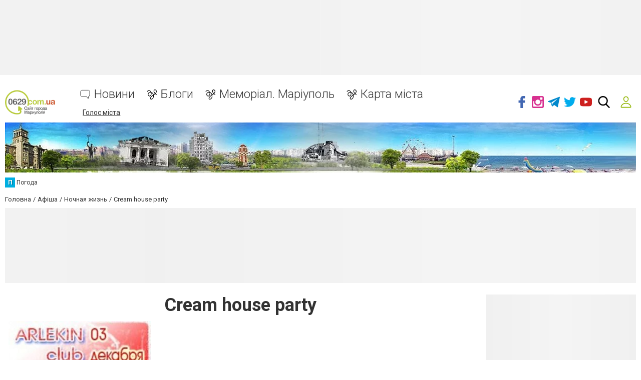

--- FILE ---
content_type: text/html; charset=UTF-8
request_url: https://www.0629.com.ua/comments/jsonrpc
body_size: -327
content:
{"jsonrpc":"2.0","id":"a9e992f048c431bfbed67128db320b7e","result":{"html":""}}

--- FILE ---
content_type: text/html; charset=utf-8
request_url: https://www.google.com/recaptcha/api2/anchor?ar=1&k=6LeLhRwUAAAAAE-aZEOXH_HCZS1_VQ6F1zNcNh_f&co=aHR0cHM6Ly93d3cuMDYyOS5jb20udWE6NDQz&hl=uk&v=PoyoqOPhxBO7pBk68S4YbpHZ&size=invisible&badge=inline&anchor-ms=20000&execute-ms=30000&cb=wmolswb0duo1
body_size: 49448
content:
<!DOCTYPE HTML><html dir="ltr" lang="uk"><head><meta http-equiv="Content-Type" content="text/html; charset=UTF-8">
<meta http-equiv="X-UA-Compatible" content="IE=edge">
<title>reCAPTCHA</title>
<style type="text/css">
/* cyrillic-ext */
@font-face {
  font-family: 'Roboto';
  font-style: normal;
  font-weight: 400;
  font-stretch: 100%;
  src: url(//fonts.gstatic.com/s/roboto/v48/KFO7CnqEu92Fr1ME7kSn66aGLdTylUAMa3GUBHMdazTgWw.woff2) format('woff2');
  unicode-range: U+0460-052F, U+1C80-1C8A, U+20B4, U+2DE0-2DFF, U+A640-A69F, U+FE2E-FE2F;
}
/* cyrillic */
@font-face {
  font-family: 'Roboto';
  font-style: normal;
  font-weight: 400;
  font-stretch: 100%;
  src: url(//fonts.gstatic.com/s/roboto/v48/KFO7CnqEu92Fr1ME7kSn66aGLdTylUAMa3iUBHMdazTgWw.woff2) format('woff2');
  unicode-range: U+0301, U+0400-045F, U+0490-0491, U+04B0-04B1, U+2116;
}
/* greek-ext */
@font-face {
  font-family: 'Roboto';
  font-style: normal;
  font-weight: 400;
  font-stretch: 100%;
  src: url(//fonts.gstatic.com/s/roboto/v48/KFO7CnqEu92Fr1ME7kSn66aGLdTylUAMa3CUBHMdazTgWw.woff2) format('woff2');
  unicode-range: U+1F00-1FFF;
}
/* greek */
@font-face {
  font-family: 'Roboto';
  font-style: normal;
  font-weight: 400;
  font-stretch: 100%;
  src: url(//fonts.gstatic.com/s/roboto/v48/KFO7CnqEu92Fr1ME7kSn66aGLdTylUAMa3-UBHMdazTgWw.woff2) format('woff2');
  unicode-range: U+0370-0377, U+037A-037F, U+0384-038A, U+038C, U+038E-03A1, U+03A3-03FF;
}
/* math */
@font-face {
  font-family: 'Roboto';
  font-style: normal;
  font-weight: 400;
  font-stretch: 100%;
  src: url(//fonts.gstatic.com/s/roboto/v48/KFO7CnqEu92Fr1ME7kSn66aGLdTylUAMawCUBHMdazTgWw.woff2) format('woff2');
  unicode-range: U+0302-0303, U+0305, U+0307-0308, U+0310, U+0312, U+0315, U+031A, U+0326-0327, U+032C, U+032F-0330, U+0332-0333, U+0338, U+033A, U+0346, U+034D, U+0391-03A1, U+03A3-03A9, U+03B1-03C9, U+03D1, U+03D5-03D6, U+03F0-03F1, U+03F4-03F5, U+2016-2017, U+2034-2038, U+203C, U+2040, U+2043, U+2047, U+2050, U+2057, U+205F, U+2070-2071, U+2074-208E, U+2090-209C, U+20D0-20DC, U+20E1, U+20E5-20EF, U+2100-2112, U+2114-2115, U+2117-2121, U+2123-214F, U+2190, U+2192, U+2194-21AE, U+21B0-21E5, U+21F1-21F2, U+21F4-2211, U+2213-2214, U+2216-22FF, U+2308-230B, U+2310, U+2319, U+231C-2321, U+2336-237A, U+237C, U+2395, U+239B-23B7, U+23D0, U+23DC-23E1, U+2474-2475, U+25AF, U+25B3, U+25B7, U+25BD, U+25C1, U+25CA, U+25CC, U+25FB, U+266D-266F, U+27C0-27FF, U+2900-2AFF, U+2B0E-2B11, U+2B30-2B4C, U+2BFE, U+3030, U+FF5B, U+FF5D, U+1D400-1D7FF, U+1EE00-1EEFF;
}
/* symbols */
@font-face {
  font-family: 'Roboto';
  font-style: normal;
  font-weight: 400;
  font-stretch: 100%;
  src: url(//fonts.gstatic.com/s/roboto/v48/KFO7CnqEu92Fr1ME7kSn66aGLdTylUAMaxKUBHMdazTgWw.woff2) format('woff2');
  unicode-range: U+0001-000C, U+000E-001F, U+007F-009F, U+20DD-20E0, U+20E2-20E4, U+2150-218F, U+2190, U+2192, U+2194-2199, U+21AF, U+21E6-21F0, U+21F3, U+2218-2219, U+2299, U+22C4-22C6, U+2300-243F, U+2440-244A, U+2460-24FF, U+25A0-27BF, U+2800-28FF, U+2921-2922, U+2981, U+29BF, U+29EB, U+2B00-2BFF, U+4DC0-4DFF, U+FFF9-FFFB, U+10140-1018E, U+10190-1019C, U+101A0, U+101D0-101FD, U+102E0-102FB, U+10E60-10E7E, U+1D2C0-1D2D3, U+1D2E0-1D37F, U+1F000-1F0FF, U+1F100-1F1AD, U+1F1E6-1F1FF, U+1F30D-1F30F, U+1F315, U+1F31C, U+1F31E, U+1F320-1F32C, U+1F336, U+1F378, U+1F37D, U+1F382, U+1F393-1F39F, U+1F3A7-1F3A8, U+1F3AC-1F3AF, U+1F3C2, U+1F3C4-1F3C6, U+1F3CA-1F3CE, U+1F3D4-1F3E0, U+1F3ED, U+1F3F1-1F3F3, U+1F3F5-1F3F7, U+1F408, U+1F415, U+1F41F, U+1F426, U+1F43F, U+1F441-1F442, U+1F444, U+1F446-1F449, U+1F44C-1F44E, U+1F453, U+1F46A, U+1F47D, U+1F4A3, U+1F4B0, U+1F4B3, U+1F4B9, U+1F4BB, U+1F4BF, U+1F4C8-1F4CB, U+1F4D6, U+1F4DA, U+1F4DF, U+1F4E3-1F4E6, U+1F4EA-1F4ED, U+1F4F7, U+1F4F9-1F4FB, U+1F4FD-1F4FE, U+1F503, U+1F507-1F50B, U+1F50D, U+1F512-1F513, U+1F53E-1F54A, U+1F54F-1F5FA, U+1F610, U+1F650-1F67F, U+1F687, U+1F68D, U+1F691, U+1F694, U+1F698, U+1F6AD, U+1F6B2, U+1F6B9-1F6BA, U+1F6BC, U+1F6C6-1F6CF, U+1F6D3-1F6D7, U+1F6E0-1F6EA, U+1F6F0-1F6F3, U+1F6F7-1F6FC, U+1F700-1F7FF, U+1F800-1F80B, U+1F810-1F847, U+1F850-1F859, U+1F860-1F887, U+1F890-1F8AD, U+1F8B0-1F8BB, U+1F8C0-1F8C1, U+1F900-1F90B, U+1F93B, U+1F946, U+1F984, U+1F996, U+1F9E9, U+1FA00-1FA6F, U+1FA70-1FA7C, U+1FA80-1FA89, U+1FA8F-1FAC6, U+1FACE-1FADC, U+1FADF-1FAE9, U+1FAF0-1FAF8, U+1FB00-1FBFF;
}
/* vietnamese */
@font-face {
  font-family: 'Roboto';
  font-style: normal;
  font-weight: 400;
  font-stretch: 100%;
  src: url(//fonts.gstatic.com/s/roboto/v48/KFO7CnqEu92Fr1ME7kSn66aGLdTylUAMa3OUBHMdazTgWw.woff2) format('woff2');
  unicode-range: U+0102-0103, U+0110-0111, U+0128-0129, U+0168-0169, U+01A0-01A1, U+01AF-01B0, U+0300-0301, U+0303-0304, U+0308-0309, U+0323, U+0329, U+1EA0-1EF9, U+20AB;
}
/* latin-ext */
@font-face {
  font-family: 'Roboto';
  font-style: normal;
  font-weight: 400;
  font-stretch: 100%;
  src: url(//fonts.gstatic.com/s/roboto/v48/KFO7CnqEu92Fr1ME7kSn66aGLdTylUAMa3KUBHMdazTgWw.woff2) format('woff2');
  unicode-range: U+0100-02BA, U+02BD-02C5, U+02C7-02CC, U+02CE-02D7, U+02DD-02FF, U+0304, U+0308, U+0329, U+1D00-1DBF, U+1E00-1E9F, U+1EF2-1EFF, U+2020, U+20A0-20AB, U+20AD-20C0, U+2113, U+2C60-2C7F, U+A720-A7FF;
}
/* latin */
@font-face {
  font-family: 'Roboto';
  font-style: normal;
  font-weight: 400;
  font-stretch: 100%;
  src: url(//fonts.gstatic.com/s/roboto/v48/KFO7CnqEu92Fr1ME7kSn66aGLdTylUAMa3yUBHMdazQ.woff2) format('woff2');
  unicode-range: U+0000-00FF, U+0131, U+0152-0153, U+02BB-02BC, U+02C6, U+02DA, U+02DC, U+0304, U+0308, U+0329, U+2000-206F, U+20AC, U+2122, U+2191, U+2193, U+2212, U+2215, U+FEFF, U+FFFD;
}
/* cyrillic-ext */
@font-face {
  font-family: 'Roboto';
  font-style: normal;
  font-weight: 500;
  font-stretch: 100%;
  src: url(//fonts.gstatic.com/s/roboto/v48/KFO7CnqEu92Fr1ME7kSn66aGLdTylUAMa3GUBHMdazTgWw.woff2) format('woff2');
  unicode-range: U+0460-052F, U+1C80-1C8A, U+20B4, U+2DE0-2DFF, U+A640-A69F, U+FE2E-FE2F;
}
/* cyrillic */
@font-face {
  font-family: 'Roboto';
  font-style: normal;
  font-weight: 500;
  font-stretch: 100%;
  src: url(//fonts.gstatic.com/s/roboto/v48/KFO7CnqEu92Fr1ME7kSn66aGLdTylUAMa3iUBHMdazTgWw.woff2) format('woff2');
  unicode-range: U+0301, U+0400-045F, U+0490-0491, U+04B0-04B1, U+2116;
}
/* greek-ext */
@font-face {
  font-family: 'Roboto';
  font-style: normal;
  font-weight: 500;
  font-stretch: 100%;
  src: url(//fonts.gstatic.com/s/roboto/v48/KFO7CnqEu92Fr1ME7kSn66aGLdTylUAMa3CUBHMdazTgWw.woff2) format('woff2');
  unicode-range: U+1F00-1FFF;
}
/* greek */
@font-face {
  font-family: 'Roboto';
  font-style: normal;
  font-weight: 500;
  font-stretch: 100%;
  src: url(//fonts.gstatic.com/s/roboto/v48/KFO7CnqEu92Fr1ME7kSn66aGLdTylUAMa3-UBHMdazTgWw.woff2) format('woff2');
  unicode-range: U+0370-0377, U+037A-037F, U+0384-038A, U+038C, U+038E-03A1, U+03A3-03FF;
}
/* math */
@font-face {
  font-family: 'Roboto';
  font-style: normal;
  font-weight: 500;
  font-stretch: 100%;
  src: url(//fonts.gstatic.com/s/roboto/v48/KFO7CnqEu92Fr1ME7kSn66aGLdTylUAMawCUBHMdazTgWw.woff2) format('woff2');
  unicode-range: U+0302-0303, U+0305, U+0307-0308, U+0310, U+0312, U+0315, U+031A, U+0326-0327, U+032C, U+032F-0330, U+0332-0333, U+0338, U+033A, U+0346, U+034D, U+0391-03A1, U+03A3-03A9, U+03B1-03C9, U+03D1, U+03D5-03D6, U+03F0-03F1, U+03F4-03F5, U+2016-2017, U+2034-2038, U+203C, U+2040, U+2043, U+2047, U+2050, U+2057, U+205F, U+2070-2071, U+2074-208E, U+2090-209C, U+20D0-20DC, U+20E1, U+20E5-20EF, U+2100-2112, U+2114-2115, U+2117-2121, U+2123-214F, U+2190, U+2192, U+2194-21AE, U+21B0-21E5, U+21F1-21F2, U+21F4-2211, U+2213-2214, U+2216-22FF, U+2308-230B, U+2310, U+2319, U+231C-2321, U+2336-237A, U+237C, U+2395, U+239B-23B7, U+23D0, U+23DC-23E1, U+2474-2475, U+25AF, U+25B3, U+25B7, U+25BD, U+25C1, U+25CA, U+25CC, U+25FB, U+266D-266F, U+27C0-27FF, U+2900-2AFF, U+2B0E-2B11, U+2B30-2B4C, U+2BFE, U+3030, U+FF5B, U+FF5D, U+1D400-1D7FF, U+1EE00-1EEFF;
}
/* symbols */
@font-face {
  font-family: 'Roboto';
  font-style: normal;
  font-weight: 500;
  font-stretch: 100%;
  src: url(//fonts.gstatic.com/s/roboto/v48/KFO7CnqEu92Fr1ME7kSn66aGLdTylUAMaxKUBHMdazTgWw.woff2) format('woff2');
  unicode-range: U+0001-000C, U+000E-001F, U+007F-009F, U+20DD-20E0, U+20E2-20E4, U+2150-218F, U+2190, U+2192, U+2194-2199, U+21AF, U+21E6-21F0, U+21F3, U+2218-2219, U+2299, U+22C4-22C6, U+2300-243F, U+2440-244A, U+2460-24FF, U+25A0-27BF, U+2800-28FF, U+2921-2922, U+2981, U+29BF, U+29EB, U+2B00-2BFF, U+4DC0-4DFF, U+FFF9-FFFB, U+10140-1018E, U+10190-1019C, U+101A0, U+101D0-101FD, U+102E0-102FB, U+10E60-10E7E, U+1D2C0-1D2D3, U+1D2E0-1D37F, U+1F000-1F0FF, U+1F100-1F1AD, U+1F1E6-1F1FF, U+1F30D-1F30F, U+1F315, U+1F31C, U+1F31E, U+1F320-1F32C, U+1F336, U+1F378, U+1F37D, U+1F382, U+1F393-1F39F, U+1F3A7-1F3A8, U+1F3AC-1F3AF, U+1F3C2, U+1F3C4-1F3C6, U+1F3CA-1F3CE, U+1F3D4-1F3E0, U+1F3ED, U+1F3F1-1F3F3, U+1F3F5-1F3F7, U+1F408, U+1F415, U+1F41F, U+1F426, U+1F43F, U+1F441-1F442, U+1F444, U+1F446-1F449, U+1F44C-1F44E, U+1F453, U+1F46A, U+1F47D, U+1F4A3, U+1F4B0, U+1F4B3, U+1F4B9, U+1F4BB, U+1F4BF, U+1F4C8-1F4CB, U+1F4D6, U+1F4DA, U+1F4DF, U+1F4E3-1F4E6, U+1F4EA-1F4ED, U+1F4F7, U+1F4F9-1F4FB, U+1F4FD-1F4FE, U+1F503, U+1F507-1F50B, U+1F50D, U+1F512-1F513, U+1F53E-1F54A, U+1F54F-1F5FA, U+1F610, U+1F650-1F67F, U+1F687, U+1F68D, U+1F691, U+1F694, U+1F698, U+1F6AD, U+1F6B2, U+1F6B9-1F6BA, U+1F6BC, U+1F6C6-1F6CF, U+1F6D3-1F6D7, U+1F6E0-1F6EA, U+1F6F0-1F6F3, U+1F6F7-1F6FC, U+1F700-1F7FF, U+1F800-1F80B, U+1F810-1F847, U+1F850-1F859, U+1F860-1F887, U+1F890-1F8AD, U+1F8B0-1F8BB, U+1F8C0-1F8C1, U+1F900-1F90B, U+1F93B, U+1F946, U+1F984, U+1F996, U+1F9E9, U+1FA00-1FA6F, U+1FA70-1FA7C, U+1FA80-1FA89, U+1FA8F-1FAC6, U+1FACE-1FADC, U+1FADF-1FAE9, U+1FAF0-1FAF8, U+1FB00-1FBFF;
}
/* vietnamese */
@font-face {
  font-family: 'Roboto';
  font-style: normal;
  font-weight: 500;
  font-stretch: 100%;
  src: url(//fonts.gstatic.com/s/roboto/v48/KFO7CnqEu92Fr1ME7kSn66aGLdTylUAMa3OUBHMdazTgWw.woff2) format('woff2');
  unicode-range: U+0102-0103, U+0110-0111, U+0128-0129, U+0168-0169, U+01A0-01A1, U+01AF-01B0, U+0300-0301, U+0303-0304, U+0308-0309, U+0323, U+0329, U+1EA0-1EF9, U+20AB;
}
/* latin-ext */
@font-face {
  font-family: 'Roboto';
  font-style: normal;
  font-weight: 500;
  font-stretch: 100%;
  src: url(//fonts.gstatic.com/s/roboto/v48/KFO7CnqEu92Fr1ME7kSn66aGLdTylUAMa3KUBHMdazTgWw.woff2) format('woff2');
  unicode-range: U+0100-02BA, U+02BD-02C5, U+02C7-02CC, U+02CE-02D7, U+02DD-02FF, U+0304, U+0308, U+0329, U+1D00-1DBF, U+1E00-1E9F, U+1EF2-1EFF, U+2020, U+20A0-20AB, U+20AD-20C0, U+2113, U+2C60-2C7F, U+A720-A7FF;
}
/* latin */
@font-face {
  font-family: 'Roboto';
  font-style: normal;
  font-weight: 500;
  font-stretch: 100%;
  src: url(//fonts.gstatic.com/s/roboto/v48/KFO7CnqEu92Fr1ME7kSn66aGLdTylUAMa3yUBHMdazQ.woff2) format('woff2');
  unicode-range: U+0000-00FF, U+0131, U+0152-0153, U+02BB-02BC, U+02C6, U+02DA, U+02DC, U+0304, U+0308, U+0329, U+2000-206F, U+20AC, U+2122, U+2191, U+2193, U+2212, U+2215, U+FEFF, U+FFFD;
}
/* cyrillic-ext */
@font-face {
  font-family: 'Roboto';
  font-style: normal;
  font-weight: 900;
  font-stretch: 100%;
  src: url(//fonts.gstatic.com/s/roboto/v48/KFO7CnqEu92Fr1ME7kSn66aGLdTylUAMa3GUBHMdazTgWw.woff2) format('woff2');
  unicode-range: U+0460-052F, U+1C80-1C8A, U+20B4, U+2DE0-2DFF, U+A640-A69F, U+FE2E-FE2F;
}
/* cyrillic */
@font-face {
  font-family: 'Roboto';
  font-style: normal;
  font-weight: 900;
  font-stretch: 100%;
  src: url(//fonts.gstatic.com/s/roboto/v48/KFO7CnqEu92Fr1ME7kSn66aGLdTylUAMa3iUBHMdazTgWw.woff2) format('woff2');
  unicode-range: U+0301, U+0400-045F, U+0490-0491, U+04B0-04B1, U+2116;
}
/* greek-ext */
@font-face {
  font-family: 'Roboto';
  font-style: normal;
  font-weight: 900;
  font-stretch: 100%;
  src: url(//fonts.gstatic.com/s/roboto/v48/KFO7CnqEu92Fr1ME7kSn66aGLdTylUAMa3CUBHMdazTgWw.woff2) format('woff2');
  unicode-range: U+1F00-1FFF;
}
/* greek */
@font-face {
  font-family: 'Roboto';
  font-style: normal;
  font-weight: 900;
  font-stretch: 100%;
  src: url(//fonts.gstatic.com/s/roboto/v48/KFO7CnqEu92Fr1ME7kSn66aGLdTylUAMa3-UBHMdazTgWw.woff2) format('woff2');
  unicode-range: U+0370-0377, U+037A-037F, U+0384-038A, U+038C, U+038E-03A1, U+03A3-03FF;
}
/* math */
@font-face {
  font-family: 'Roboto';
  font-style: normal;
  font-weight: 900;
  font-stretch: 100%;
  src: url(//fonts.gstatic.com/s/roboto/v48/KFO7CnqEu92Fr1ME7kSn66aGLdTylUAMawCUBHMdazTgWw.woff2) format('woff2');
  unicode-range: U+0302-0303, U+0305, U+0307-0308, U+0310, U+0312, U+0315, U+031A, U+0326-0327, U+032C, U+032F-0330, U+0332-0333, U+0338, U+033A, U+0346, U+034D, U+0391-03A1, U+03A3-03A9, U+03B1-03C9, U+03D1, U+03D5-03D6, U+03F0-03F1, U+03F4-03F5, U+2016-2017, U+2034-2038, U+203C, U+2040, U+2043, U+2047, U+2050, U+2057, U+205F, U+2070-2071, U+2074-208E, U+2090-209C, U+20D0-20DC, U+20E1, U+20E5-20EF, U+2100-2112, U+2114-2115, U+2117-2121, U+2123-214F, U+2190, U+2192, U+2194-21AE, U+21B0-21E5, U+21F1-21F2, U+21F4-2211, U+2213-2214, U+2216-22FF, U+2308-230B, U+2310, U+2319, U+231C-2321, U+2336-237A, U+237C, U+2395, U+239B-23B7, U+23D0, U+23DC-23E1, U+2474-2475, U+25AF, U+25B3, U+25B7, U+25BD, U+25C1, U+25CA, U+25CC, U+25FB, U+266D-266F, U+27C0-27FF, U+2900-2AFF, U+2B0E-2B11, U+2B30-2B4C, U+2BFE, U+3030, U+FF5B, U+FF5D, U+1D400-1D7FF, U+1EE00-1EEFF;
}
/* symbols */
@font-face {
  font-family: 'Roboto';
  font-style: normal;
  font-weight: 900;
  font-stretch: 100%;
  src: url(//fonts.gstatic.com/s/roboto/v48/KFO7CnqEu92Fr1ME7kSn66aGLdTylUAMaxKUBHMdazTgWw.woff2) format('woff2');
  unicode-range: U+0001-000C, U+000E-001F, U+007F-009F, U+20DD-20E0, U+20E2-20E4, U+2150-218F, U+2190, U+2192, U+2194-2199, U+21AF, U+21E6-21F0, U+21F3, U+2218-2219, U+2299, U+22C4-22C6, U+2300-243F, U+2440-244A, U+2460-24FF, U+25A0-27BF, U+2800-28FF, U+2921-2922, U+2981, U+29BF, U+29EB, U+2B00-2BFF, U+4DC0-4DFF, U+FFF9-FFFB, U+10140-1018E, U+10190-1019C, U+101A0, U+101D0-101FD, U+102E0-102FB, U+10E60-10E7E, U+1D2C0-1D2D3, U+1D2E0-1D37F, U+1F000-1F0FF, U+1F100-1F1AD, U+1F1E6-1F1FF, U+1F30D-1F30F, U+1F315, U+1F31C, U+1F31E, U+1F320-1F32C, U+1F336, U+1F378, U+1F37D, U+1F382, U+1F393-1F39F, U+1F3A7-1F3A8, U+1F3AC-1F3AF, U+1F3C2, U+1F3C4-1F3C6, U+1F3CA-1F3CE, U+1F3D4-1F3E0, U+1F3ED, U+1F3F1-1F3F3, U+1F3F5-1F3F7, U+1F408, U+1F415, U+1F41F, U+1F426, U+1F43F, U+1F441-1F442, U+1F444, U+1F446-1F449, U+1F44C-1F44E, U+1F453, U+1F46A, U+1F47D, U+1F4A3, U+1F4B0, U+1F4B3, U+1F4B9, U+1F4BB, U+1F4BF, U+1F4C8-1F4CB, U+1F4D6, U+1F4DA, U+1F4DF, U+1F4E3-1F4E6, U+1F4EA-1F4ED, U+1F4F7, U+1F4F9-1F4FB, U+1F4FD-1F4FE, U+1F503, U+1F507-1F50B, U+1F50D, U+1F512-1F513, U+1F53E-1F54A, U+1F54F-1F5FA, U+1F610, U+1F650-1F67F, U+1F687, U+1F68D, U+1F691, U+1F694, U+1F698, U+1F6AD, U+1F6B2, U+1F6B9-1F6BA, U+1F6BC, U+1F6C6-1F6CF, U+1F6D3-1F6D7, U+1F6E0-1F6EA, U+1F6F0-1F6F3, U+1F6F7-1F6FC, U+1F700-1F7FF, U+1F800-1F80B, U+1F810-1F847, U+1F850-1F859, U+1F860-1F887, U+1F890-1F8AD, U+1F8B0-1F8BB, U+1F8C0-1F8C1, U+1F900-1F90B, U+1F93B, U+1F946, U+1F984, U+1F996, U+1F9E9, U+1FA00-1FA6F, U+1FA70-1FA7C, U+1FA80-1FA89, U+1FA8F-1FAC6, U+1FACE-1FADC, U+1FADF-1FAE9, U+1FAF0-1FAF8, U+1FB00-1FBFF;
}
/* vietnamese */
@font-face {
  font-family: 'Roboto';
  font-style: normal;
  font-weight: 900;
  font-stretch: 100%;
  src: url(//fonts.gstatic.com/s/roboto/v48/KFO7CnqEu92Fr1ME7kSn66aGLdTylUAMa3OUBHMdazTgWw.woff2) format('woff2');
  unicode-range: U+0102-0103, U+0110-0111, U+0128-0129, U+0168-0169, U+01A0-01A1, U+01AF-01B0, U+0300-0301, U+0303-0304, U+0308-0309, U+0323, U+0329, U+1EA0-1EF9, U+20AB;
}
/* latin-ext */
@font-face {
  font-family: 'Roboto';
  font-style: normal;
  font-weight: 900;
  font-stretch: 100%;
  src: url(//fonts.gstatic.com/s/roboto/v48/KFO7CnqEu92Fr1ME7kSn66aGLdTylUAMa3KUBHMdazTgWw.woff2) format('woff2');
  unicode-range: U+0100-02BA, U+02BD-02C5, U+02C7-02CC, U+02CE-02D7, U+02DD-02FF, U+0304, U+0308, U+0329, U+1D00-1DBF, U+1E00-1E9F, U+1EF2-1EFF, U+2020, U+20A0-20AB, U+20AD-20C0, U+2113, U+2C60-2C7F, U+A720-A7FF;
}
/* latin */
@font-face {
  font-family: 'Roboto';
  font-style: normal;
  font-weight: 900;
  font-stretch: 100%;
  src: url(//fonts.gstatic.com/s/roboto/v48/KFO7CnqEu92Fr1ME7kSn66aGLdTylUAMa3yUBHMdazQ.woff2) format('woff2');
  unicode-range: U+0000-00FF, U+0131, U+0152-0153, U+02BB-02BC, U+02C6, U+02DA, U+02DC, U+0304, U+0308, U+0329, U+2000-206F, U+20AC, U+2122, U+2191, U+2193, U+2212, U+2215, U+FEFF, U+FFFD;
}

</style>
<link rel="stylesheet" type="text/css" href="https://www.gstatic.com/recaptcha/releases/PoyoqOPhxBO7pBk68S4YbpHZ/styles__ltr.css">
<script nonce="iQyhB6vMZC44CAO1pQ22CQ" type="text/javascript">window['__recaptcha_api'] = 'https://www.google.com/recaptcha/api2/';</script>
<script type="text/javascript" src="https://www.gstatic.com/recaptcha/releases/PoyoqOPhxBO7pBk68S4YbpHZ/recaptcha__uk.js" nonce="iQyhB6vMZC44CAO1pQ22CQ">
      
    </script></head>
<body><div id="rc-anchor-alert" class="rc-anchor-alert"></div>
<input type="hidden" id="recaptcha-token" value="[base64]">
<script type="text/javascript" nonce="iQyhB6vMZC44CAO1pQ22CQ">
      recaptcha.anchor.Main.init("[\x22ainput\x22,[\x22bgdata\x22,\x22\x22,\[base64]/[base64]/[base64]/KE4oMTI0LHYsdi5HKSxMWihsLHYpKTpOKDEyNCx2LGwpLFYpLHYpLFQpKSxGKDE3MSx2KX0scjc9ZnVuY3Rpb24obCl7cmV0dXJuIGx9LEM9ZnVuY3Rpb24obCxWLHYpe04odixsLFYpLFZbYWtdPTI3OTZ9LG49ZnVuY3Rpb24obCxWKXtWLlg9KChWLlg/[base64]/[base64]/[base64]/[base64]/[base64]/[base64]/[base64]/[base64]/[base64]/[base64]/[base64]\\u003d\x22,\[base64]\\u003d\\u003d\x22,\[base64]/[base64]/DoMKYXzF1w4dJCT1fJx3DnAFRQn1wwpTDm2gTL3pyaMO/wrnDkcKqwqTDv1pQCDrCrsK4JsKCO8Omw7nCuBk6wqYFVHLDs0QewqLChDo4w4/[base64]/CjGFOwrzDtzsiEEHCqhkdw4AVw5jDkA9twogzKgHCoMKZwpjCtE7DnMOfwro9Z8KjYMKPUw0rwrbDnTPCpcKJeSBGXyEragfCqRgocFI/[base64]/U1DCu8O7w6hsMMOTwrLDvk7DkMOpwqvDrMONVsOmw6HCo0IswrJ9ZsKtw6rDpcOdAnEKw5nDhHfCpcOZBR3DqMOlwrfDhMOjwrnDnRbDusKgw5rCj0wvQGEkcBNQIMKsPWQwUgJUAjbCkgvDnUpQw4HDqR46A8OXw7YzwrjChT/DhSPDicKtwq1Vc2kYZcOKfEbCtsOlNDXDq8Ozw6liwpsGOMKrw7FIUcONWB5lHcOGwr7Djh1Nw5nCoCfDhUPCv0/DssOhw55YworClgvDjAFow457wqHDisOuwo0+NmrDqsKvXQBacVJ2wrZAEVbCo8O/bsKHJU9mwrROwod2E8KdQ8O/w4jDjcOewrzDkCsRGcKiL07CrFIHOiM/[base64]/[base64]/DkBAjecK2Zkcyw6zDtmfDiMKjw6Rsw4wrOsOfS3bCn8KiwqVGe2XDr8KjRC/DusK+dsOnwrTCgD8awqPCi256w4Q1OcOjF07Cs3PDlz7Ch8K3GcOwwp43U8OoFMOJLMOJAcK6bGLCvCVvXsKJcsKGfysQwqDDgsOawqsXC8OMWl7DkcOzw5/CgXcfS8OawpNqwoAGw6zChVgyO8KfwpZEI8OPwpADeGFCw5/DisKsLcK5wrXCi8KEG8KGMhDDt8OzwrB0wrbDl8KIwpnDrcKaa8ODKAUXw6E7TMKmW8O9YS0Hwp8DEQ3DmVs8DXkdw4TClcKxwrJXwqTDtcOWfiLChgnCjsKxRsOdw6rCikjCicONL8OhM8O+fFhRw4sKQsKjLsOQPsKXw6jDqy/[base64]/DjsOZw5jCiiAdOcKAVcKgw7Y9M0YdwqlMJMOcc8K3Zl53Ew/DnMK4wqHCmcK9fMKkw6vCjDESwr7DucKfa8KZwpJnwojDgAIow4PCv8OhDMOBHcKLwoHCkcKBAMKzwpVAw6jDmcKKbisewpnCm2cyw4B1GVFpworDngDCun3Dg8ObIQXCn8O5U09pZD0sw7IYNARLB8OfA3ppPWo/AQ5sHcOhEsKrUsOfDsKww6MXIsONfsOrTWrCksOXWAHDhGzDnsKJKsOdFWlERcKbbhbCkcODWsO5w4RXfcOtTGzDqmZzZcKSwq3DrHnCgsKmTAxUGjHCpQpKw489I8K1w7TDnhdxwpIwwqnDjkTClnXCpU7DhMKtwq97CcKtPsKXw4B8w4HCvD/Dl8OPw4DDqcOyVcK+csOfYCsdwqfDqSPCmDzCkHl6w5AEw67CncKTwqx+VcKdAsKIwrzDqMO1YcKnwoPCqmPCh2fCgBTCg3ZTw5EDeMKRw7g/T1QywoLDoltHexnDmGrChsOZdntZw7jCgAbCgF4Zw4xdwonCtcO6wpB4fsO9AMKcQsOXw4Rywq/Cgz8+IsKgOMKCw5PClMKKwozDusK8XsOww5DDh8OvwpfCpsKTw4QzwopyYH8rG8KBw53Dh8O/PmhDHnIJw4E/ND7CrsOVHsKLw4fCmsOPw4TDocOtAcOoXCvDt8OURcOBaxrDgsKqwqhBwrbDp8ORw6jDoRDCpnPDlcKMXCjDlUDDpw9jwpPCksOLw706wp7CmsKXC8KVw6fClsKgwptCbcKhw6HClgPCnGjDrD/CnDPDiMOrE8K3wrzDm8Ofwo/Dq8Ozw6DCtknCicOIB8OWSBTCucO1K8Kkw6oBBk1+DsOlecO7bVEfVUnDkcK9wqDCrcOowrRww4AdGXTDlmXDl3fDtcO9wrbCh1IKwqFqWyQ+w77DnzHDlw96WG3DrTULw57Dli3DpsOnwqPDrzXDmsOnw5d8w4AKwqtdwqvDscO/wovCpxtBTzBtdUQJwobDhsOTwpbCpsKew7LDi3jCvy4nTFMuP8KOKCTDjXcGwrDCrMKtLMKcwpJaRMOSwpnDqsKtw5c8w5HDk8Kww4rDt8KvE8KrYm7CkMKgw5nCujvDghPDtMKtwrrDqTpdwr4Dw7dCwo3DusOpZ1tPQR7DmcO4Ni/ChcK5w5DDgH4cw4vDkk/[base64]/w5XDtMKHXDvCj8Kzw67DjWHDoU3Cu8KEwrLCtsKAw6cxf8Klw4rCil3CpVbCpmbCnxRRwo9nw47DogjDpzATL8KiZ8KWwo9Jw5JtPELCnBVuwo1wAsK4Pi9ow6YrwoFQwoFtw5TDnMOww73DhcKlwogAw4lfw6TDicKnWg/CqsO/EcOtwpNjVsKeci9mw6N8w6TCk8K7DSJuwrZ6wp/[base64]/ChsO6Vl7DkcOPw6fDgAPCqMKaXEDClHAnw6/Ci8ODwpcbOsO/[base64]/[base64]/DrwR/DFsJwrd8ScKSant6ZsOOw4/[base64]/CA4Zw7AmUms/w4cAw7xYZMOjw55rO8O0wrHCml9Ve8K6wr7CnMKPTMKtTcO4dHbDk8KmwrYhw6Z3w7t0XMOMw5Qkw6PDp8KHRMO4ahnCpcKewprCmMKrKcOoWsOBw5pEw4ETclxqw4zCj8Oiw4PCuS/DrMK8wqF4w63CrXXDnQYsA8ODw7fDhmNhBkXCp3cPNsK1OsKkJcKWPUjDtDV6wqHCpMOaOmjCu0wZUMOyYMKzwroHC1/DvAhWwo3CgChWwrHDiQ8VccOmU8O4DlrDqsOww73Dh3/[base64]/[base64]/CqcKaAsO8wo7DuzXCnlgjw5I5IcKpLF7CmsKKw7LCn8KhCsKffTxtwrJYwqwEw6F1wrVQSsKmJxM7ZCxRO8KNHXjDkcK1w4BzwqnDrBVlw4B1wooDwoJwDG1BGWQ3MsO2QQzCoW/[base64]/DrMOOIDxcREUpwqjDk0XDqFbChxXDgsORFcKPLcK+wrTCj8O3QyFJwp/Cs8OTEQVCwrvDgsOiwrnCqMOpQ8KZSFpaw4tawq4mw4/DtMKMwqBQHyvCssOIw5ElRBcyw4I/I8KaTjDCqGQDeXZ+w45SY8OGHsKJw6w2woZHAMOQATctwpohwr3DgsOpBVg7w5HDgcKtw7/Du8KNCGfDlyMUw7jDukQGOMKtO2s1VBnDuDTCgjZ3w7QTZHpxwpZgFcOUVj9Bw67DgCjDnsKfw7puwrLDgsO1wpDCnzETHsKEwrzCg8O5UcKkei7CtTrDkTDDpMOQfMKGw489wpPCsSwMwpw2wq/CpT9Gw6/DoUHCrcOJw6PDtcKhc8KvcUhLw5LDuBQtFsKSwr0tw69Cwp9MLRRyYsKfw79/BAFawotww7bDjFUzXMOyITYBO3fDmWDDoj5pwr5/[base64]/[base64]/Dq8KiUj86wp/[base64]/[base64]/w5B6w7zCky0hU1gBOMKDw5p3LMOgw4TDmcO9C8K6w6XDvFxbDcOqTcKwUnDClBV0wpZIw43Cvn8OUjRkw7fCk0IJwotzIMOhJsOFGicUHAF/w77CiVZlwq/ClVfCqk3DlcOxSzPCqkpYE8Ojw4Rcw7M+K8ORFk0GRMOTR8KXw7oVw7kzPE5lcsOnw6nCr8OAI8OdFmjCqsKxA8OIwo/[base64]/[base64]/[base64]/DnsO6wqfDvMOTw4jCgMKpVMO4PMOlTcKjRMOswrB8TMO1dzwJwrHDhirCrMKWXsOMwqw7eMKnbMOnw6l/w6A7wpzChcKoVDnCuDfCnxgrwrnClU3CksOSaMOHwpZLYsKrWi9mw4xMIMODCBsbY0FiwrPDrMO9w5fDnU5xQcK6wooQDFrCrkMxVsOYLcKSwp1Aw6ZEw6caw6HDr8KzMsKqc8KzwpTCuEzDjldhwqbCl8KFGMOOZsOxW8OpbcOQL8OabsKGJSN2XsO/[base64]/Cv8KrwrQTw79cw7/CnV1Cw5vCpSXDjsKTw4TCvFzCvRLCs8KdFD9bcsOow5Vjwq/Ch8OVwrkIwpIlw6AUQMOswpXDtcKvFHnCvsOUwrI3w6bCiTADw5TDisKDIUcTek7CnhdLPcOTezvCp8KXwr3Cny7CncOnw47CksK9woMTaMKRcsKWB8OewojDkWpTwrAEwo7CkmEAMsKFSMKuexDCmHAeHsK1wo/DhcO5PicIL2HCqVnCrFrCuGMkGcOXasOeAE7ChnvCtiHDrHXDhsO0KMKBworCgcKgwrNcZWHDmcOYBcKowrzCtcOqZcO8U3YKfnDDsMKuGcOfXQsfw6IkwqzDjjAnw6PDsMKcwoshw5oCXFM3ICYXwqZnwpHDsnATQ8Ouw6zDuBBUOhjCmgRpIsK2c8O/czPDpMOYwr4udsKSJBcAw58lw7/DrcOyLRPDh1XDrcKKHWosw5XCksKdw7fDisOgwobDqFQUworCqDbCg8OyHER5QgIEwpHDiMOcw4bCncKsw4A1cBtuV15VwqTClUjCtEfCpcO+w57DpMKAZ03DsUjCsMOxw4LDrMKuwpE7KSDDjDZFAHrCm8KxBXnCv37CmsORwp/ClWUZbR1Gw6LDpXvCoxpnFE9ew7TDlBZcDT5/[base64]/[base64]/woXChWMne8KsRyt4woVQw4M+woLCjw02R8KGw6YJwp3DssO+w4XCuwYJKCjDrMK6woFzw6/[base64]/wrvDkcKRw4ZHw7tlaC5gakEzCcOwVnrDlcOlWMO7w6xyMFBtwp17GsKlJMKXYcOaw5Edwq9KNcOuwpleOsKQw70nw7xrXcO3ecOkAcOMHGZ3wr/[base64]/[base64]/DssKnLShkZcKuwrfDnAjDhi4feMOVEsOtw7EoXsOrwpfCvcKLwpTDkMOfPiNfYx3DpFXCkMOnwq3DjykTw5jCqMOuBmjCjMK/QsOtHcO9wqHDlgnCmAZtZlTChnQiwr3CtwBBS8KMOcKndHjDoV3Cq08JEMOYMsOlwo/CvHsjw7zCm8Krw6ltBAbDmmxAFTLDmjYHwo3Cul7ComLDow9Rwq4SwoLChmF4HkErTcKMNzM1LcO6w4MGw6IlwpQPw5gzMzbDmiMrPsO4ccOSw7rCoMKYwp/CqkUMCMOrw7YkC8OaNkoTYHoAwocmwrR2wp/DvsKPBsKFw4LDs8KkGi4yCUvDusOfwqQ0w6tIwoXDg33CpMKvwo4+wpHCoz7ClcOsEhIkCFbDqcOLUAU/w7bCswzCv8OOw5AxPXgkwp9kGMK6ecKvw6siwoliOcKGw6nCosOVCcKvw6JgEQjDqylmKMKfdAPCpiN4wrDCpEoxw5dlPMK/RE7ChjTDisOIP2/CiEt8w6dHWcKiVsKgcVAGV1zCo0/[base64]/Dox5wwoVvAxEeQWvDpT7Cg8O5KFPDtcKhwrsMfcOswqDDmMOyw7bCjsK6wqnCqUzChFPDl8OBcELCjcO9CT/Du8OUwq7DtWTDhMKOBQbCtcKIUsKVwovCl1TDqQZEw5YmLWbChcOWKMKgMcOTAcOndsKLw50sHXLCtB3DpcKpGsKJw5LDiTHDj3I4wrHCg8OwwrXCqMK8OgfCvsOzw784UB/Cj8KWAU0uZEHDg8OVbg8VLMK1FsKDKcKpw7rCqMOtR8OVfcKUwrB5VBTCmcOUwpPDj8Oyw6EKwoPCjQtXK8O3bi3CoMOBXTIRwrtTwrlaIcOiw7liw5t1wojCjGDDqMK6Q8KCw5NVwrJBwqHCpGAAw7vDthnCtsOYw5h/Tz9ow6TDuUZBwq9YVMOmw6HCmBd5w4XDqcOSB8KkKQbCuTfCsSEowrVYwpZmKcOXRz9uwpjDhsKMwobDl8Kiw53DgMO4KsKxOsK5wojCqsKDwq/DusKabMO1woYUwqdCJ8ONw6jCj8O4w57DvcKvw6vCsi9Hw4zCsnVjMizCjAXCvBsRwqzCtMKqccO/[base64]/w690w4jDqCteGMOjTcK5wqZbUWk3B0jCqjsFwpTDulLDrMKuNF/Ct8OzBcOaw77Ds8OmK8OyG8OiI1/Cp8KwKiBYwokocsKuYcOqwqLDuGM2MlLDjk4mw49yw48YRA0dNcK1VcKnw50sw4wsw5FaScKuwoxywoBffsKsVsKtwoxywo/CvMO2BFdDXxXDgcOZw7/Do8K1wpXDvsKQw6VpG0/CucOXXMOlwrLClhFgJMO/w5JAPH7Cj8OMwqbDmgbDr8K1FQXDlQLCpUQyU8OsJAnDq8Kew5cjwrjDkmwnFSoeKsO2wpE+SsKiw708WUXCtsKPWFfDh8Oiw6VUw5nDvcO3w61qSwMEw4vCkBNxw4VuWQ0fw6zDpcKWw43DicKGwqYpw4PClwAnwpDCqcKSCsObw7BKacOlIA/[base64]/[base64]/Cg8KgwqTDpsONwr7Du8ODYUoXwqLDn8Kkwp40FEPDmMOwQ2zDh8OZaUnDmMOfwoc6ScOrVMKgwoQJRnfDtsKTw6zDhSzCl8K+w5PCqm/Dh8KDwpg2DV5uHnIZwqXDtMK3OzLDvFIGdsO2w5lIw5Y8w5xnJUfCmsONHXjCuMKxEsKww7PCrDQ/w4TCmCg4wr5rwpTDn1bDscOPwopcNsKJwo/Dg8KNw53Cs8Kaw55fITvDrSxNKcOjwrfCucKuwrPDiMKdwqvCtMKgLsOIaHTCrcK+wogOCERQIsONMl/CpcKFwpDCq8OMc8O5wpfCkmrDqMKqwpfDnGFUw6/CqsKANsOyGMOGB3pdMMKHaiF9BinCu3ddw4JfPSVSEcO+w63Dql/[base64]/Diy1ew6JbXAoGa0HCpMOAHzYjw4VAwqUKViBNVEMWw6zDjsKGw6JpwqoYcTYjJ8O/fzB9bsKrwp3CvsO6Y8OqScKpw4zDvsKrfcOnG8Kjw4w2w64+wpvDmMKYw6U4wot7w5/[base64]/DvsO5WlXDgcKtwpLDv2zCkFlfw7/Dj8KFw75hw6IUwrPChcKOwrbDr3nDrMK3wp/DjVxKwrVrw5EEw5rDuMKvZ8KGw40EBMOSd8KaXhHDksKSwrNQw4nCk2XDmwQ8RjrCqDczwo3DgE4zSTnCvy/[base64]/LMO+w53CnsK/wr/DkiXCisOnw5/DpcKXV8O3wp/CtMOpB8KHw7HDgcO1w5ARYcOBw68Rw7rChm9Owp47wpgUwrQhGxLDt2d9w4k8VsOSQMOhdcORw7ZIE8OYdsKKw4TCjsOlG8KDw7DChC00cQTDsnnDmTvCicKawoRcwpQowpsCGMK3wqpsw4tMDlfDkcO/[base64]/EBsRwqzCthBkwocCw5vChmTDuAFhH8KucFnCj8KzwrdseCnDvWTCtnRrw6TDjcKXecOPw4tAw4bCncK0O3Y2XcOnw6rCrcKqNMKPNDPDuW1mZMKYw6/DjTd7w6txwooqBBDDhsKcdAPDgHN9bsOKw7MBd0zClFfDhcOmwofDixLCtsKvw4xIwr7DpFZuGlgRIRBEw4Qkw7XCojjCj0DDmUx+w5VmDEQyFyDCgsO6FsO6w40ILyIJbBnDoMO9WGN9HUk8aMKKZcKiKgRCdTTDscObVcKrEkFbbFdPYApHwrvDrzoiC8Kxwp/Dsi/CgAUDw5oxwq0XPkYCw6PCoUPCkk/CgsO9w5BOwpRIfcOdwqgowrHCoMK2CnzDsMOKYcKbGsK+w6jDnsOJw4PCtznDrAAUDgDCly50HHzCqsO/w5c0wpbDlMK+wojDhyMSwo09CHbDoDcgwrnDpR/Di0NNwr3DqEPDgwDCuMKlwqYrAsOBE8K1w7fDpcK0VUUZw6PDqsOzMUsndsOYcCLDridXw4jDp0pFcsONwrxZNh/[base64]/[base64]/WTzDrmXCl8KpfMKSQsOiwpvCpsKaDyDCvsK+wrbCsh9Kw6zCskgCXcOdTwJSwpPDqzjDicKRw7rCqsOIw4MKD8KYwpfCjcKpKcOmwo1owp3DisOJwpnCo8KPTT4/wrIzajDDjQPDrXbCui7CqxrDtMOQZTIgw5DCl1/[base64]/[base64]/[base64]/CgEJ6wql7RBwLw7tVw7PCmBoCRBVPw48EUMOXAMOCwqbDs8KNw6VQw77CmALDm8OfwpBeA8KOwrUww4VbPl5xw5gJScKDAh3DrcOBDMKJZ8KQHsKHIcOecU3Cu8OyJcKJw5sZGkwbwr/CoRjDsGfDm8KTACfDqDw2w74AKMOrwrE0w7AZQsKoMMO9OgMbaAI8w4wSw67Cih7DnHdFw6TChMOlah00eMOywqPDi3UZw4hJXMOvworCvcK/wrzDrEzCt2YYJAMgBMKZKMOgPcOId8K5w7I/[base64]/Cm8KwwoswFWjCgljCl8KlFhIGw43DqMKpETPCvGLDrjhhw4TCusKoTEpJV2s1wohnw4jCiyIAw5RHdsKIwqQgw5Idw6vChgtAw4w6wrHDmG9oAcKvCcOABk7Dp0l1bcOjwpdXwp/DnTd/w5p6wokvRMKZw6hIwpXDk8Kcwqd8Y3TCvXHCh8O2dUbCkMORBnXCs8ORwqUlUTEteShTw64MScKhMl5GPloYHsOTB8K/w7k3MgLDjEdFw4kjwqMCw5nDl2DDosO8QwFjAsKyTXNrF3DDsn1nI8K+w5EOWsOvSEHCumwdJgrCkMOew5zDusOPw5vDi1XCi8KWIBrCs8Opw5TDlcKaw6ddB3Uaw45/[base64]/DpwEAwrbCpcO6w6dXw4Rcw5PDm2E/K1rCtcOuW8OYw45Yw5nDjC/DtVFaw5pVw4TDrBPDnzJXI8ONMVPDo8K9LwvDmwYcB8KjwrnDlcOrBsO1Z3Jaw40Of8O/w7/[base64]/ClhnCsEY6w4Ehw7LCvBnCsMKyVsKOwpTDlMOiw4kSE2NKw7NvLsK4wrXCpU/Cs8Khw4UtwpHCjsKcw5zCoR9kwoHCliNEJsOqNhxnwpzDiMOnw4jCjzdaIMOlH8OIw51ze8OvElR9wqUiX8OBw7pNw74Tw7PCpG4Qw6jCm8KIw4HCnMOwAloyBcONOxTCtE/DghtMwpDCu8Krwo7DjiLDkcKffC/DlMKwwqrCtMO0TVHCi1vCuVUwwo3DssKVI8KiTMKDw65/wprDu8OswqA7w6XChsKpw4HCtTnDlF5ST8ORwoMxJXHDkcKsw4jCnMK2wq/Ch1LCjMOAw5nCvVfDgMK2w6nDpMKmw6xwEQ5HMMO2wqMdwop8F8OpBD4PWsKpIF7DnMKuDMK3w6PCtB7CjB9QV31Vwo3DkApRc1jChMKONWHDvsOSw4owFW3CvB/DscOiw5EEw4DDgMOUbSnDncOewr0iQsKUwrrDhsKUMgwbdS/[base64]/DqGrChnvCrcKpSsKqEsOcw60pwpJEwrPChMOfQ0dJVXnCisOSw4Zdwo7CiVkKwqJ9MMKew6PDjMKQMMOmwpjDjcO7wpAZw6xJZ1l9wpRGOEvClQ/DhMKiBQ7DkxfDpkBzPcOFw7PCoyQ5w5LCsMK6JQxBw7XDl8KdYMKxcnLDpiXClU0/w41ZPwPCp8Oqwpc2Qg7CtgTDgMOsaETDj8OkVQA0DcOoFSRqwqfCh8OsT3oRwoZPVig+w70oQSLDkcKIw7siFcOEwpzCpcKDAEzCrMOkw6jDijfDqMOkw4EVw68WL1bCsMK2PcOsXC7Dq8K7CHnCssOfwoR0EDpyw6g7DW0qRcOowp0iwqHCncO/wqFEfj3Chj49wo5Pw7QLw4wGwr0Qw4nCp8OTw5gnUcK3PybDr8KmwqZowqfDgHnDg8Olw5knPHcSw5bDmsKxw71QNjRcw53CkWLCmMOZcsKKwqDCg19TwoVOwqcTwqnCkMKQw6F6QwrDkhTDjBnCh8KCesK/woAcw43DosOJHCnChE/CoWPCvnLCvMOcXMOBaMKZX03DrsKNw47ChcObcsKEw6bDt8OJfsKOEMKbAMOIw5lzEsOCR8OJw6/CjsOHwqUzwqtcwoAPw5MEw7HDi8KAw7PCtsKVRgAOESt3RFVewpQAw6TDlMOtw4TCuE/CocOdcSsdwr50Mw0Dw6dMDGLDqSvDqw8vwooqw7kNw4Rswp4Ww73DlzNfLMO7wqrDtHx6wrPCsDbDscKPI8Onw57CiMK9woPDqMOpw5fDoAjCnl5ww5rCulUrGMO7w7p7wqrCjSbDpcKhAMOUw7bDu8OwMcOyw5VyKGHDnMKYAVB9EVg/T01xMX/DmcOPQX0Yw6JbwpYAPwRtwrvDvcOfUVlbb8KHXE4eSCcJIMORI8OWVcKTHMOiw6Ydw4pzw6gVwpsLwq9KahJuOVNOw6UxeBDCq8KJw6dOw5jCvXjDrWTDmcOowrPDnz7DlsOcO8Kaw44Uw6TCgCYZUThgAMOlaRwjSsOqK8KEeh7Cqw/[base64]/CsxTCjjjDim8vE8KXdSbCmMK1wpFPwpwdZsKawq/CpzHDn8OdKQHCk3Y6FMKbVsKQfEDCvgfCvlzDsENiUsOIwr/DsR5oEH5xdxgxfmk1w4FHKVHDm0rDrsO6w5HCgj9DdkDDjUA5AXvCjMOVw54nTsKqcnQMwrRCcHRMw47DlcObw7rCmAMVw51rXTkrwod5w4fCo2Z0wotvHcKBwp/DvsOuw58kwrNrNsOZwqTDl8KBI8Ojwq7Dh3HDoiDCkcOGw5XDpSgqPSxiwoDDnAvDnMKSAQPCgCBBw57DkxvCvgEKw4QTwrzDvMO7w5xAwq7CrxPDnsOHwqAaNRQywqoUEcOMw7rCn3/DkBbCsh/CtsK9w5R4wonDh8KYwrHCqR9QZ8OMw57Dk8Kqwpw/NUXDrcOkwokXWsKkw5HChsO8w4XDgMKpw7bCnj/DusKNwpBJw5Jvw5A0UsOXX8KmwoVbDsK4w4nClMO1wrctUQEXKh/Dk2XDoE7DgGPCik8EYcKhQsO1GcK/TSwIw5UzABfCkSnCkcO9YsKrw6rCjFdQwqNxO8KAO8KUw4JGDMOdYcKvKylHw5xTbCZcDsOvw5XDmx/CjRp/w4/Dt8OBT8OVw4HDmgfCncKXY8OQGxNtD8Kufw1Uwq8Xwosnw65Qw5okwo1oUsKnwpZkw57CgsOwwqB6w7DDiTc8LsKkecO2e8KZwpvDlQocS8KnasKaZnHDjwbDkRnCtHpEcwvClTQGw5LDsXfDtWk5dcKMw57Dq8Onw5/[base64]/Dt8OKecKOw4BpwpMmTBclMxokP2fDlSt1wqMdwrXDrMK+w4PCsMO8McKzw60VQMK4AcKIw4bCoTc3Gz3DvnzDlhrDjcKnw6HDgMO8wpF2w4gUczvDsQ7Dpw/[base64]/wrpTw7DCtnzDkMO/wqTDqSI5UMKOw7bDp3Vqw6djT8OZw7hVBsKASQkpw7QESsOZCRolw78Rw6pDwqVYSTgEDEfDlsOdQDHDlRIvw6HDiMKow6/CsW7Dl3/CicKVw6gIw6bDnEZEAcOJw7EFw4TCtzPDlDzDqsOyw6vCoxHCsMK6wr/DhWfClMOhwr3CjsOXwqXDn11xe8OMwppZw4vCtsOpB3DDs8OqC3XDmgDCgBYowr/CsRbDlH/[base64]/w5sswpAIwq/DpcKLIMKjX8KCM8KcworCvsK1wpUxR8O8f0Vww6HCicKzdH1UF2d4b1I8wqfCjnxzGDsuE0DCmwPCjxXCk3VMwrXDu29Tw4PCnyTDgMOYw4AFKi1iLMO/en7DucKowpA0ZAzChkAgw5vDkcKkWsOzICHDmQ8Lw4AZwpV8MsOIDcOvw4jCtsOgwop6PgBUQV3DgjjDsi3DrcOqw7cMYsKGwqrDlFk0GXvDkk3DmsOGwqLDsxgbwrbCusO4GcKDNn8uwrfClkVdw71JVsOawqzCll/Cn8OIwrUQFsOzw6XCuD7DlnHDt8KfJw9gwrEIcUMXRcKDwpk5QCjCsMKVw5kaw6zDgcKEDD07w65vw5TDscK8WixkLsKqOUF+wqACwrHDoXEqH8KRw5ArLXd8K1hAMGcuw7YzQcOhNMO6bwTCtMOxeF/Dq0XCi8KhRcOWcFZWbcOcw4EbaMKPcl7DmMOhP8OawoAUwpVuHUfDlsKBf8KSSQPCoMK5w4x1w6gWw7DDlcORwqxOXkU1Q8K2w5kWNMOwwq82wopNw4tsH8KiUlXCk8ODZcK/UcOlfj7Cl8OXwpnDisOGXWVTw5LDqicQAxzCp0jDoSQaw7PDszXChjUgaFrCn0l/wrvDrsOSw4HDiwkow5fCq8O6w5/[base64]/DmTtzJDBiZsKhdMK/aMK5OXFQRMKjwoTDqsOkw5RhBMKKZMKTw4bDtMO5KsOTw7fDvHFmMcKHV3cWRsKCwqJPSX/Dl8K7wrldb2sVwqFVZMOuwoZdRcKqwqfDr14zZlhMw7U+wp0JJmowfcOVRMKDYDLCgcOXwoPCj0JMDMKnVF9QwrXDusKydsKHU8KEwqFSwrDCsAM0wrQkeHPDpzwww6sOQG/DqMOYMxVHaELDucO/TT/[base64]/DogfDuMO7dsOiw4BSVRxnwpctwoINVMKCw7loEiU8w5vCtHAeFsKffVHDmikuwrBnf23Dr8KMc8KTw5XDgDUVwo/DtsKwbyDCnmJQw6EPPsKFW8ObAlcyW8Kvw47Dg8O6Bi5dPChuwoHClhHClXvCoMOxMAp6GMOIBsKrwpYeD8K3w6bCtBfCiwfCiCHCr3pywqM2RAx6w4LCusKTa0HDqcKxw4XDojMowqF7w6zDnBXDvsK9VMK5w7HDrcKBw4DDjHPChMODw6J2FQ/CjMKKw5nDnW9Kw7h6egTDhBExcsKVw7DDpmVww5woHwDDscKPc0JGMEkowozCpMOpYkDDoDQnwrMgw7PClMOCQcORE8K3w6Jsw4dlG8Kfwr7CksKKUjTCp3PDsDMDw7XDhiZKSsKbWHsJJnJEw5jCs8KFLTdJYE/DsMKLwp1Tw5bCm8O4f8OOGsKxw4vCkxtEO0HDpTUtwqItw7LDocOwVBZ1wrHCkWdRw6DCs8OCL8OoI8KnaRRDw6PDpyzCtXvCr3F8e8KCw6BLfXZIwpQWZ3XCuw1IKcK8wqTCnkJhw6PCmWTCtsO9worCmy7DocK0Y8OWw5/CvnbCkcOxwpzCjUrCki9Bw40gwpcSOErCh8Oxw6/DmMK8VsO6MCvCj8OwSSUtw4AEZGjDiD/CpUdON8OFb0bDgmTCucKGwr3CucKXe0InwqvCtcKMwqIPw7ovw67Ctw7Do8K7wpdhw61PwrJzw4NgY8KuSE/[base64]/w7Fbw6HDqsO7wooiPcKQJMOjeMOSE3h2V0DCiMOrcsKbw4jDp8Kpw5LCn3hkwqvCmDtMMnDDqn/DsHfDp8OqZE3DlcKTFxBCw7/[base64]/[base64]/w5IEfUVIU8OzRD/CscK0NDoFwqYYwovCsMOvwqLDpMKCwrPDpBJVw6jDocK7wqxUwo/DqipdwpHDn8KLw6t8wpUaD8K0EcOqw6vDkUxYGjM9wr7Dt8KiwoXCnAnDuBPDk3DCq2fCqzvDgEsowr8RVB3Ci8KdwpPCmsK4w4ZSB2vDiMKpw6jDu0ZJBcKMw4bCtw51wpVNKkIBwpEiH0jDiicyw7dRJ1JhwrPClHYow6ZjK8OsUDzDhVXCp8O/w4fCh8KfUcK7wro+wp/CgcOIwodke8Kvwo3CpMKnRsKDUSTCjcOqKwbChENPF8OUwqrCvsODR8K/[base64]/CozBww5HCinouwqHChsKjbcOUasKWw4/CkFZ+eSzDv3tvwrRPUQ3CgBw+wrLCjMKEREg0w4Rvw7BlwrhLw5ttJsOMbMKWwqZywotRWnTDmCATDcK7w7PCkz9RwpgrwoDDk8O/[base64]/woPCqsOQQhsefyLDi8KNAS15LcK3LjXDtMKYCRhQwqFpworDgsOPF1HDmDrCkMKRw7fCp8KjAErCmV3CtTzCg8OlNAXDsSIEIA/[base64]/[base64]/DkxDDrynCtQzDlgDDmBzCj2zDmsOyJMOGHW7DlsO3QW0nRBpWdi7DhmhqblBwMsKIworDkcODVcKTasKKIMOUShhWIml3w6bDhMOlOn85w6LDn3DDvcOmw6fDrx3Cjloqw7p/wpgdecKXwpLDkVQ5wqrDhznCucKAEcKzw69+E8OqXHNtG8KAw7dhwrbDtCDDlsOTw73DssKZwrcbw4LDhwvDksKmJMO2w6/Cq8OMw4fCtU/CoABXc0DDrQs7w6YQw7nDuzLDl8K3w7TDiRM6GMK3w7/DmsKsJcOZwqkew5XDsMOVw7/DhMOcwozDhsOOLEQJEw\\u003d\\u003d\x22],null,[\x22conf\x22,null,\x226LeLhRwUAAAAAE-aZEOXH_HCZS1_VQ6F1zNcNh_f\x22,0,null,null,null,0,[21,125,63,73,95,87,41,43,42,83,102,105,109,121],[1017145,507],0,null,null,null,null,0,null,0,null,700,1,null,0,\x22CvoBEg8I8ajhFRgAOgZUOU5CNWISDwjmjuIVGAA6BlFCb29IYxIPCPeI5jcYADoGb2lsZURkEg8I8M3jFRgBOgZmSVZJaGISDwjiyqA3GAE6BmdMTkNIYxIPCN6/tzcYAToGZWF6dTZkEg8I2NKBMhgAOgZBcTc3dmYSDgi45ZQyGAE6BVFCT0QwEg8I0tuVNxgAOgZmZmFXQWUSDwiV2JQyGAA6BlBxNjBuZBIPCMXziDcYADoGYVhvaWFjEg8IjcqGMhgBOgZPd040dGYSDgiK/Yg3GAA6BU1mSUk0Gh0IAxIZHRDwl+M3Dv++pQYZxJ0JGZzijAIZzPMRGQ\\u003d\\u003d\x22,0,0,null,null,1,null,0,1,null,null,null,0],\x22https://www.0629.com.ua:443\x22,null,[3,1,3],null,null,null,0,3600,[\x22https://www.google.com/intl/uk/policies/privacy/\x22,\x22https://www.google.com/intl/uk/policies/terms/\x22],\x22G3j9UbROKDs9ynJt7Qi1NtSYqTsdLgZzs4pQMu+A6a4\\u003d\x22,0,0,null,1,1768362332548,0,0,[187,243],null,[235,205,197],\x22RC-rW8FKhjrPevtfA\x22,null,null,null,null,null,\x220dAFcWeA5N61jsbfKmm5KyWPw7dVALvVPPAymoPxSHDaKE03xHPpwChw-MnwEkvzonCaOjLlQSEZgPvaDFNWDjX1JUWRixhRXTdA\x22,1768445132554]");
    </script></body></html>

--- FILE ---
content_type: text/html; charset=utf-8
request_url: https://www.google.com/recaptcha/api2/anchor?ar=1&k=6LeLhRwUAAAAAE-aZEOXH_HCZS1_VQ6F1zNcNh_f&co=aHR0cHM6Ly93d3cuMDYyOS5jb20udWE6NDQz&hl=uk&v=PoyoqOPhxBO7pBk68S4YbpHZ&size=invisible&badge=inline&anchor-ms=20000&execute-ms=30000&cb=hyaatvmc25p6
body_size: 49066
content:
<!DOCTYPE HTML><html dir="ltr" lang="uk"><head><meta http-equiv="Content-Type" content="text/html; charset=UTF-8">
<meta http-equiv="X-UA-Compatible" content="IE=edge">
<title>reCAPTCHA</title>
<style type="text/css">
/* cyrillic-ext */
@font-face {
  font-family: 'Roboto';
  font-style: normal;
  font-weight: 400;
  font-stretch: 100%;
  src: url(//fonts.gstatic.com/s/roboto/v48/KFO7CnqEu92Fr1ME7kSn66aGLdTylUAMa3GUBHMdazTgWw.woff2) format('woff2');
  unicode-range: U+0460-052F, U+1C80-1C8A, U+20B4, U+2DE0-2DFF, U+A640-A69F, U+FE2E-FE2F;
}
/* cyrillic */
@font-face {
  font-family: 'Roboto';
  font-style: normal;
  font-weight: 400;
  font-stretch: 100%;
  src: url(//fonts.gstatic.com/s/roboto/v48/KFO7CnqEu92Fr1ME7kSn66aGLdTylUAMa3iUBHMdazTgWw.woff2) format('woff2');
  unicode-range: U+0301, U+0400-045F, U+0490-0491, U+04B0-04B1, U+2116;
}
/* greek-ext */
@font-face {
  font-family: 'Roboto';
  font-style: normal;
  font-weight: 400;
  font-stretch: 100%;
  src: url(//fonts.gstatic.com/s/roboto/v48/KFO7CnqEu92Fr1ME7kSn66aGLdTylUAMa3CUBHMdazTgWw.woff2) format('woff2');
  unicode-range: U+1F00-1FFF;
}
/* greek */
@font-face {
  font-family: 'Roboto';
  font-style: normal;
  font-weight: 400;
  font-stretch: 100%;
  src: url(//fonts.gstatic.com/s/roboto/v48/KFO7CnqEu92Fr1ME7kSn66aGLdTylUAMa3-UBHMdazTgWw.woff2) format('woff2');
  unicode-range: U+0370-0377, U+037A-037F, U+0384-038A, U+038C, U+038E-03A1, U+03A3-03FF;
}
/* math */
@font-face {
  font-family: 'Roboto';
  font-style: normal;
  font-weight: 400;
  font-stretch: 100%;
  src: url(//fonts.gstatic.com/s/roboto/v48/KFO7CnqEu92Fr1ME7kSn66aGLdTylUAMawCUBHMdazTgWw.woff2) format('woff2');
  unicode-range: U+0302-0303, U+0305, U+0307-0308, U+0310, U+0312, U+0315, U+031A, U+0326-0327, U+032C, U+032F-0330, U+0332-0333, U+0338, U+033A, U+0346, U+034D, U+0391-03A1, U+03A3-03A9, U+03B1-03C9, U+03D1, U+03D5-03D6, U+03F0-03F1, U+03F4-03F5, U+2016-2017, U+2034-2038, U+203C, U+2040, U+2043, U+2047, U+2050, U+2057, U+205F, U+2070-2071, U+2074-208E, U+2090-209C, U+20D0-20DC, U+20E1, U+20E5-20EF, U+2100-2112, U+2114-2115, U+2117-2121, U+2123-214F, U+2190, U+2192, U+2194-21AE, U+21B0-21E5, U+21F1-21F2, U+21F4-2211, U+2213-2214, U+2216-22FF, U+2308-230B, U+2310, U+2319, U+231C-2321, U+2336-237A, U+237C, U+2395, U+239B-23B7, U+23D0, U+23DC-23E1, U+2474-2475, U+25AF, U+25B3, U+25B7, U+25BD, U+25C1, U+25CA, U+25CC, U+25FB, U+266D-266F, U+27C0-27FF, U+2900-2AFF, U+2B0E-2B11, U+2B30-2B4C, U+2BFE, U+3030, U+FF5B, U+FF5D, U+1D400-1D7FF, U+1EE00-1EEFF;
}
/* symbols */
@font-face {
  font-family: 'Roboto';
  font-style: normal;
  font-weight: 400;
  font-stretch: 100%;
  src: url(//fonts.gstatic.com/s/roboto/v48/KFO7CnqEu92Fr1ME7kSn66aGLdTylUAMaxKUBHMdazTgWw.woff2) format('woff2');
  unicode-range: U+0001-000C, U+000E-001F, U+007F-009F, U+20DD-20E0, U+20E2-20E4, U+2150-218F, U+2190, U+2192, U+2194-2199, U+21AF, U+21E6-21F0, U+21F3, U+2218-2219, U+2299, U+22C4-22C6, U+2300-243F, U+2440-244A, U+2460-24FF, U+25A0-27BF, U+2800-28FF, U+2921-2922, U+2981, U+29BF, U+29EB, U+2B00-2BFF, U+4DC0-4DFF, U+FFF9-FFFB, U+10140-1018E, U+10190-1019C, U+101A0, U+101D0-101FD, U+102E0-102FB, U+10E60-10E7E, U+1D2C0-1D2D3, U+1D2E0-1D37F, U+1F000-1F0FF, U+1F100-1F1AD, U+1F1E6-1F1FF, U+1F30D-1F30F, U+1F315, U+1F31C, U+1F31E, U+1F320-1F32C, U+1F336, U+1F378, U+1F37D, U+1F382, U+1F393-1F39F, U+1F3A7-1F3A8, U+1F3AC-1F3AF, U+1F3C2, U+1F3C4-1F3C6, U+1F3CA-1F3CE, U+1F3D4-1F3E0, U+1F3ED, U+1F3F1-1F3F3, U+1F3F5-1F3F7, U+1F408, U+1F415, U+1F41F, U+1F426, U+1F43F, U+1F441-1F442, U+1F444, U+1F446-1F449, U+1F44C-1F44E, U+1F453, U+1F46A, U+1F47D, U+1F4A3, U+1F4B0, U+1F4B3, U+1F4B9, U+1F4BB, U+1F4BF, U+1F4C8-1F4CB, U+1F4D6, U+1F4DA, U+1F4DF, U+1F4E3-1F4E6, U+1F4EA-1F4ED, U+1F4F7, U+1F4F9-1F4FB, U+1F4FD-1F4FE, U+1F503, U+1F507-1F50B, U+1F50D, U+1F512-1F513, U+1F53E-1F54A, U+1F54F-1F5FA, U+1F610, U+1F650-1F67F, U+1F687, U+1F68D, U+1F691, U+1F694, U+1F698, U+1F6AD, U+1F6B2, U+1F6B9-1F6BA, U+1F6BC, U+1F6C6-1F6CF, U+1F6D3-1F6D7, U+1F6E0-1F6EA, U+1F6F0-1F6F3, U+1F6F7-1F6FC, U+1F700-1F7FF, U+1F800-1F80B, U+1F810-1F847, U+1F850-1F859, U+1F860-1F887, U+1F890-1F8AD, U+1F8B0-1F8BB, U+1F8C0-1F8C1, U+1F900-1F90B, U+1F93B, U+1F946, U+1F984, U+1F996, U+1F9E9, U+1FA00-1FA6F, U+1FA70-1FA7C, U+1FA80-1FA89, U+1FA8F-1FAC6, U+1FACE-1FADC, U+1FADF-1FAE9, U+1FAF0-1FAF8, U+1FB00-1FBFF;
}
/* vietnamese */
@font-face {
  font-family: 'Roboto';
  font-style: normal;
  font-weight: 400;
  font-stretch: 100%;
  src: url(//fonts.gstatic.com/s/roboto/v48/KFO7CnqEu92Fr1ME7kSn66aGLdTylUAMa3OUBHMdazTgWw.woff2) format('woff2');
  unicode-range: U+0102-0103, U+0110-0111, U+0128-0129, U+0168-0169, U+01A0-01A1, U+01AF-01B0, U+0300-0301, U+0303-0304, U+0308-0309, U+0323, U+0329, U+1EA0-1EF9, U+20AB;
}
/* latin-ext */
@font-face {
  font-family: 'Roboto';
  font-style: normal;
  font-weight: 400;
  font-stretch: 100%;
  src: url(//fonts.gstatic.com/s/roboto/v48/KFO7CnqEu92Fr1ME7kSn66aGLdTylUAMa3KUBHMdazTgWw.woff2) format('woff2');
  unicode-range: U+0100-02BA, U+02BD-02C5, U+02C7-02CC, U+02CE-02D7, U+02DD-02FF, U+0304, U+0308, U+0329, U+1D00-1DBF, U+1E00-1E9F, U+1EF2-1EFF, U+2020, U+20A0-20AB, U+20AD-20C0, U+2113, U+2C60-2C7F, U+A720-A7FF;
}
/* latin */
@font-face {
  font-family: 'Roboto';
  font-style: normal;
  font-weight: 400;
  font-stretch: 100%;
  src: url(//fonts.gstatic.com/s/roboto/v48/KFO7CnqEu92Fr1ME7kSn66aGLdTylUAMa3yUBHMdazQ.woff2) format('woff2');
  unicode-range: U+0000-00FF, U+0131, U+0152-0153, U+02BB-02BC, U+02C6, U+02DA, U+02DC, U+0304, U+0308, U+0329, U+2000-206F, U+20AC, U+2122, U+2191, U+2193, U+2212, U+2215, U+FEFF, U+FFFD;
}
/* cyrillic-ext */
@font-face {
  font-family: 'Roboto';
  font-style: normal;
  font-weight: 500;
  font-stretch: 100%;
  src: url(//fonts.gstatic.com/s/roboto/v48/KFO7CnqEu92Fr1ME7kSn66aGLdTylUAMa3GUBHMdazTgWw.woff2) format('woff2');
  unicode-range: U+0460-052F, U+1C80-1C8A, U+20B4, U+2DE0-2DFF, U+A640-A69F, U+FE2E-FE2F;
}
/* cyrillic */
@font-face {
  font-family: 'Roboto';
  font-style: normal;
  font-weight: 500;
  font-stretch: 100%;
  src: url(//fonts.gstatic.com/s/roboto/v48/KFO7CnqEu92Fr1ME7kSn66aGLdTylUAMa3iUBHMdazTgWw.woff2) format('woff2');
  unicode-range: U+0301, U+0400-045F, U+0490-0491, U+04B0-04B1, U+2116;
}
/* greek-ext */
@font-face {
  font-family: 'Roboto';
  font-style: normal;
  font-weight: 500;
  font-stretch: 100%;
  src: url(//fonts.gstatic.com/s/roboto/v48/KFO7CnqEu92Fr1ME7kSn66aGLdTylUAMa3CUBHMdazTgWw.woff2) format('woff2');
  unicode-range: U+1F00-1FFF;
}
/* greek */
@font-face {
  font-family: 'Roboto';
  font-style: normal;
  font-weight: 500;
  font-stretch: 100%;
  src: url(//fonts.gstatic.com/s/roboto/v48/KFO7CnqEu92Fr1ME7kSn66aGLdTylUAMa3-UBHMdazTgWw.woff2) format('woff2');
  unicode-range: U+0370-0377, U+037A-037F, U+0384-038A, U+038C, U+038E-03A1, U+03A3-03FF;
}
/* math */
@font-face {
  font-family: 'Roboto';
  font-style: normal;
  font-weight: 500;
  font-stretch: 100%;
  src: url(//fonts.gstatic.com/s/roboto/v48/KFO7CnqEu92Fr1ME7kSn66aGLdTylUAMawCUBHMdazTgWw.woff2) format('woff2');
  unicode-range: U+0302-0303, U+0305, U+0307-0308, U+0310, U+0312, U+0315, U+031A, U+0326-0327, U+032C, U+032F-0330, U+0332-0333, U+0338, U+033A, U+0346, U+034D, U+0391-03A1, U+03A3-03A9, U+03B1-03C9, U+03D1, U+03D5-03D6, U+03F0-03F1, U+03F4-03F5, U+2016-2017, U+2034-2038, U+203C, U+2040, U+2043, U+2047, U+2050, U+2057, U+205F, U+2070-2071, U+2074-208E, U+2090-209C, U+20D0-20DC, U+20E1, U+20E5-20EF, U+2100-2112, U+2114-2115, U+2117-2121, U+2123-214F, U+2190, U+2192, U+2194-21AE, U+21B0-21E5, U+21F1-21F2, U+21F4-2211, U+2213-2214, U+2216-22FF, U+2308-230B, U+2310, U+2319, U+231C-2321, U+2336-237A, U+237C, U+2395, U+239B-23B7, U+23D0, U+23DC-23E1, U+2474-2475, U+25AF, U+25B3, U+25B7, U+25BD, U+25C1, U+25CA, U+25CC, U+25FB, U+266D-266F, U+27C0-27FF, U+2900-2AFF, U+2B0E-2B11, U+2B30-2B4C, U+2BFE, U+3030, U+FF5B, U+FF5D, U+1D400-1D7FF, U+1EE00-1EEFF;
}
/* symbols */
@font-face {
  font-family: 'Roboto';
  font-style: normal;
  font-weight: 500;
  font-stretch: 100%;
  src: url(//fonts.gstatic.com/s/roboto/v48/KFO7CnqEu92Fr1ME7kSn66aGLdTylUAMaxKUBHMdazTgWw.woff2) format('woff2');
  unicode-range: U+0001-000C, U+000E-001F, U+007F-009F, U+20DD-20E0, U+20E2-20E4, U+2150-218F, U+2190, U+2192, U+2194-2199, U+21AF, U+21E6-21F0, U+21F3, U+2218-2219, U+2299, U+22C4-22C6, U+2300-243F, U+2440-244A, U+2460-24FF, U+25A0-27BF, U+2800-28FF, U+2921-2922, U+2981, U+29BF, U+29EB, U+2B00-2BFF, U+4DC0-4DFF, U+FFF9-FFFB, U+10140-1018E, U+10190-1019C, U+101A0, U+101D0-101FD, U+102E0-102FB, U+10E60-10E7E, U+1D2C0-1D2D3, U+1D2E0-1D37F, U+1F000-1F0FF, U+1F100-1F1AD, U+1F1E6-1F1FF, U+1F30D-1F30F, U+1F315, U+1F31C, U+1F31E, U+1F320-1F32C, U+1F336, U+1F378, U+1F37D, U+1F382, U+1F393-1F39F, U+1F3A7-1F3A8, U+1F3AC-1F3AF, U+1F3C2, U+1F3C4-1F3C6, U+1F3CA-1F3CE, U+1F3D4-1F3E0, U+1F3ED, U+1F3F1-1F3F3, U+1F3F5-1F3F7, U+1F408, U+1F415, U+1F41F, U+1F426, U+1F43F, U+1F441-1F442, U+1F444, U+1F446-1F449, U+1F44C-1F44E, U+1F453, U+1F46A, U+1F47D, U+1F4A3, U+1F4B0, U+1F4B3, U+1F4B9, U+1F4BB, U+1F4BF, U+1F4C8-1F4CB, U+1F4D6, U+1F4DA, U+1F4DF, U+1F4E3-1F4E6, U+1F4EA-1F4ED, U+1F4F7, U+1F4F9-1F4FB, U+1F4FD-1F4FE, U+1F503, U+1F507-1F50B, U+1F50D, U+1F512-1F513, U+1F53E-1F54A, U+1F54F-1F5FA, U+1F610, U+1F650-1F67F, U+1F687, U+1F68D, U+1F691, U+1F694, U+1F698, U+1F6AD, U+1F6B2, U+1F6B9-1F6BA, U+1F6BC, U+1F6C6-1F6CF, U+1F6D3-1F6D7, U+1F6E0-1F6EA, U+1F6F0-1F6F3, U+1F6F7-1F6FC, U+1F700-1F7FF, U+1F800-1F80B, U+1F810-1F847, U+1F850-1F859, U+1F860-1F887, U+1F890-1F8AD, U+1F8B0-1F8BB, U+1F8C0-1F8C1, U+1F900-1F90B, U+1F93B, U+1F946, U+1F984, U+1F996, U+1F9E9, U+1FA00-1FA6F, U+1FA70-1FA7C, U+1FA80-1FA89, U+1FA8F-1FAC6, U+1FACE-1FADC, U+1FADF-1FAE9, U+1FAF0-1FAF8, U+1FB00-1FBFF;
}
/* vietnamese */
@font-face {
  font-family: 'Roboto';
  font-style: normal;
  font-weight: 500;
  font-stretch: 100%;
  src: url(//fonts.gstatic.com/s/roboto/v48/KFO7CnqEu92Fr1ME7kSn66aGLdTylUAMa3OUBHMdazTgWw.woff2) format('woff2');
  unicode-range: U+0102-0103, U+0110-0111, U+0128-0129, U+0168-0169, U+01A0-01A1, U+01AF-01B0, U+0300-0301, U+0303-0304, U+0308-0309, U+0323, U+0329, U+1EA0-1EF9, U+20AB;
}
/* latin-ext */
@font-face {
  font-family: 'Roboto';
  font-style: normal;
  font-weight: 500;
  font-stretch: 100%;
  src: url(//fonts.gstatic.com/s/roboto/v48/KFO7CnqEu92Fr1ME7kSn66aGLdTylUAMa3KUBHMdazTgWw.woff2) format('woff2');
  unicode-range: U+0100-02BA, U+02BD-02C5, U+02C7-02CC, U+02CE-02D7, U+02DD-02FF, U+0304, U+0308, U+0329, U+1D00-1DBF, U+1E00-1E9F, U+1EF2-1EFF, U+2020, U+20A0-20AB, U+20AD-20C0, U+2113, U+2C60-2C7F, U+A720-A7FF;
}
/* latin */
@font-face {
  font-family: 'Roboto';
  font-style: normal;
  font-weight: 500;
  font-stretch: 100%;
  src: url(//fonts.gstatic.com/s/roboto/v48/KFO7CnqEu92Fr1ME7kSn66aGLdTylUAMa3yUBHMdazQ.woff2) format('woff2');
  unicode-range: U+0000-00FF, U+0131, U+0152-0153, U+02BB-02BC, U+02C6, U+02DA, U+02DC, U+0304, U+0308, U+0329, U+2000-206F, U+20AC, U+2122, U+2191, U+2193, U+2212, U+2215, U+FEFF, U+FFFD;
}
/* cyrillic-ext */
@font-face {
  font-family: 'Roboto';
  font-style: normal;
  font-weight: 900;
  font-stretch: 100%;
  src: url(//fonts.gstatic.com/s/roboto/v48/KFO7CnqEu92Fr1ME7kSn66aGLdTylUAMa3GUBHMdazTgWw.woff2) format('woff2');
  unicode-range: U+0460-052F, U+1C80-1C8A, U+20B4, U+2DE0-2DFF, U+A640-A69F, U+FE2E-FE2F;
}
/* cyrillic */
@font-face {
  font-family: 'Roboto';
  font-style: normal;
  font-weight: 900;
  font-stretch: 100%;
  src: url(//fonts.gstatic.com/s/roboto/v48/KFO7CnqEu92Fr1ME7kSn66aGLdTylUAMa3iUBHMdazTgWw.woff2) format('woff2');
  unicode-range: U+0301, U+0400-045F, U+0490-0491, U+04B0-04B1, U+2116;
}
/* greek-ext */
@font-face {
  font-family: 'Roboto';
  font-style: normal;
  font-weight: 900;
  font-stretch: 100%;
  src: url(//fonts.gstatic.com/s/roboto/v48/KFO7CnqEu92Fr1ME7kSn66aGLdTylUAMa3CUBHMdazTgWw.woff2) format('woff2');
  unicode-range: U+1F00-1FFF;
}
/* greek */
@font-face {
  font-family: 'Roboto';
  font-style: normal;
  font-weight: 900;
  font-stretch: 100%;
  src: url(//fonts.gstatic.com/s/roboto/v48/KFO7CnqEu92Fr1ME7kSn66aGLdTylUAMa3-UBHMdazTgWw.woff2) format('woff2');
  unicode-range: U+0370-0377, U+037A-037F, U+0384-038A, U+038C, U+038E-03A1, U+03A3-03FF;
}
/* math */
@font-face {
  font-family: 'Roboto';
  font-style: normal;
  font-weight: 900;
  font-stretch: 100%;
  src: url(//fonts.gstatic.com/s/roboto/v48/KFO7CnqEu92Fr1ME7kSn66aGLdTylUAMawCUBHMdazTgWw.woff2) format('woff2');
  unicode-range: U+0302-0303, U+0305, U+0307-0308, U+0310, U+0312, U+0315, U+031A, U+0326-0327, U+032C, U+032F-0330, U+0332-0333, U+0338, U+033A, U+0346, U+034D, U+0391-03A1, U+03A3-03A9, U+03B1-03C9, U+03D1, U+03D5-03D6, U+03F0-03F1, U+03F4-03F5, U+2016-2017, U+2034-2038, U+203C, U+2040, U+2043, U+2047, U+2050, U+2057, U+205F, U+2070-2071, U+2074-208E, U+2090-209C, U+20D0-20DC, U+20E1, U+20E5-20EF, U+2100-2112, U+2114-2115, U+2117-2121, U+2123-214F, U+2190, U+2192, U+2194-21AE, U+21B0-21E5, U+21F1-21F2, U+21F4-2211, U+2213-2214, U+2216-22FF, U+2308-230B, U+2310, U+2319, U+231C-2321, U+2336-237A, U+237C, U+2395, U+239B-23B7, U+23D0, U+23DC-23E1, U+2474-2475, U+25AF, U+25B3, U+25B7, U+25BD, U+25C1, U+25CA, U+25CC, U+25FB, U+266D-266F, U+27C0-27FF, U+2900-2AFF, U+2B0E-2B11, U+2B30-2B4C, U+2BFE, U+3030, U+FF5B, U+FF5D, U+1D400-1D7FF, U+1EE00-1EEFF;
}
/* symbols */
@font-face {
  font-family: 'Roboto';
  font-style: normal;
  font-weight: 900;
  font-stretch: 100%;
  src: url(//fonts.gstatic.com/s/roboto/v48/KFO7CnqEu92Fr1ME7kSn66aGLdTylUAMaxKUBHMdazTgWw.woff2) format('woff2');
  unicode-range: U+0001-000C, U+000E-001F, U+007F-009F, U+20DD-20E0, U+20E2-20E4, U+2150-218F, U+2190, U+2192, U+2194-2199, U+21AF, U+21E6-21F0, U+21F3, U+2218-2219, U+2299, U+22C4-22C6, U+2300-243F, U+2440-244A, U+2460-24FF, U+25A0-27BF, U+2800-28FF, U+2921-2922, U+2981, U+29BF, U+29EB, U+2B00-2BFF, U+4DC0-4DFF, U+FFF9-FFFB, U+10140-1018E, U+10190-1019C, U+101A0, U+101D0-101FD, U+102E0-102FB, U+10E60-10E7E, U+1D2C0-1D2D3, U+1D2E0-1D37F, U+1F000-1F0FF, U+1F100-1F1AD, U+1F1E6-1F1FF, U+1F30D-1F30F, U+1F315, U+1F31C, U+1F31E, U+1F320-1F32C, U+1F336, U+1F378, U+1F37D, U+1F382, U+1F393-1F39F, U+1F3A7-1F3A8, U+1F3AC-1F3AF, U+1F3C2, U+1F3C4-1F3C6, U+1F3CA-1F3CE, U+1F3D4-1F3E0, U+1F3ED, U+1F3F1-1F3F3, U+1F3F5-1F3F7, U+1F408, U+1F415, U+1F41F, U+1F426, U+1F43F, U+1F441-1F442, U+1F444, U+1F446-1F449, U+1F44C-1F44E, U+1F453, U+1F46A, U+1F47D, U+1F4A3, U+1F4B0, U+1F4B3, U+1F4B9, U+1F4BB, U+1F4BF, U+1F4C8-1F4CB, U+1F4D6, U+1F4DA, U+1F4DF, U+1F4E3-1F4E6, U+1F4EA-1F4ED, U+1F4F7, U+1F4F9-1F4FB, U+1F4FD-1F4FE, U+1F503, U+1F507-1F50B, U+1F50D, U+1F512-1F513, U+1F53E-1F54A, U+1F54F-1F5FA, U+1F610, U+1F650-1F67F, U+1F687, U+1F68D, U+1F691, U+1F694, U+1F698, U+1F6AD, U+1F6B2, U+1F6B9-1F6BA, U+1F6BC, U+1F6C6-1F6CF, U+1F6D3-1F6D7, U+1F6E0-1F6EA, U+1F6F0-1F6F3, U+1F6F7-1F6FC, U+1F700-1F7FF, U+1F800-1F80B, U+1F810-1F847, U+1F850-1F859, U+1F860-1F887, U+1F890-1F8AD, U+1F8B0-1F8BB, U+1F8C0-1F8C1, U+1F900-1F90B, U+1F93B, U+1F946, U+1F984, U+1F996, U+1F9E9, U+1FA00-1FA6F, U+1FA70-1FA7C, U+1FA80-1FA89, U+1FA8F-1FAC6, U+1FACE-1FADC, U+1FADF-1FAE9, U+1FAF0-1FAF8, U+1FB00-1FBFF;
}
/* vietnamese */
@font-face {
  font-family: 'Roboto';
  font-style: normal;
  font-weight: 900;
  font-stretch: 100%;
  src: url(//fonts.gstatic.com/s/roboto/v48/KFO7CnqEu92Fr1ME7kSn66aGLdTylUAMa3OUBHMdazTgWw.woff2) format('woff2');
  unicode-range: U+0102-0103, U+0110-0111, U+0128-0129, U+0168-0169, U+01A0-01A1, U+01AF-01B0, U+0300-0301, U+0303-0304, U+0308-0309, U+0323, U+0329, U+1EA0-1EF9, U+20AB;
}
/* latin-ext */
@font-face {
  font-family: 'Roboto';
  font-style: normal;
  font-weight: 900;
  font-stretch: 100%;
  src: url(//fonts.gstatic.com/s/roboto/v48/KFO7CnqEu92Fr1ME7kSn66aGLdTylUAMa3KUBHMdazTgWw.woff2) format('woff2');
  unicode-range: U+0100-02BA, U+02BD-02C5, U+02C7-02CC, U+02CE-02D7, U+02DD-02FF, U+0304, U+0308, U+0329, U+1D00-1DBF, U+1E00-1E9F, U+1EF2-1EFF, U+2020, U+20A0-20AB, U+20AD-20C0, U+2113, U+2C60-2C7F, U+A720-A7FF;
}
/* latin */
@font-face {
  font-family: 'Roboto';
  font-style: normal;
  font-weight: 900;
  font-stretch: 100%;
  src: url(//fonts.gstatic.com/s/roboto/v48/KFO7CnqEu92Fr1ME7kSn66aGLdTylUAMa3yUBHMdazQ.woff2) format('woff2');
  unicode-range: U+0000-00FF, U+0131, U+0152-0153, U+02BB-02BC, U+02C6, U+02DA, U+02DC, U+0304, U+0308, U+0329, U+2000-206F, U+20AC, U+2122, U+2191, U+2193, U+2212, U+2215, U+FEFF, U+FFFD;
}

</style>
<link rel="stylesheet" type="text/css" href="https://www.gstatic.com/recaptcha/releases/PoyoqOPhxBO7pBk68S4YbpHZ/styles__ltr.css">
<script nonce="741wwNutwxB6dnLURWL61A" type="text/javascript">window['__recaptcha_api'] = 'https://www.google.com/recaptcha/api2/';</script>
<script type="text/javascript" src="https://www.gstatic.com/recaptcha/releases/PoyoqOPhxBO7pBk68S4YbpHZ/recaptcha__uk.js" nonce="741wwNutwxB6dnLURWL61A">
      
    </script></head>
<body><div id="rc-anchor-alert" class="rc-anchor-alert"></div>
<input type="hidden" id="recaptcha-token" value="[base64]">
<script type="text/javascript" nonce="741wwNutwxB6dnLURWL61A">
      recaptcha.anchor.Main.init("[\x22ainput\x22,[\x22bgdata\x22,\x22\x22,\[base64]/[base64]/[base64]/KE4oMTI0LHYsdi5HKSxMWihsLHYpKTpOKDEyNCx2LGwpLFYpLHYpLFQpKSxGKDE3MSx2KX0scjc9ZnVuY3Rpb24obCl7cmV0dXJuIGx9LEM9ZnVuY3Rpb24obCxWLHYpe04odixsLFYpLFZbYWtdPTI3OTZ9LG49ZnVuY3Rpb24obCxWKXtWLlg9KChWLlg/[base64]/[base64]/[base64]/[base64]/[base64]/[base64]/[base64]/[base64]/[base64]/[base64]/[base64]\\u003d\x22,\[base64]\\u003d\x22,\x22w7VaAsO/eWLCvFd9w4wiHGZiMUzCrcKcwoYeWMOrw77Dq8O0w5pFVwFLKsOswrV2w7dBASgOW2DCtsKIAFTDhcOAw4AlIjzDlMKVwoHCknfDsSrDtcKcZETCtRk2FU7DtsObwqvCs8K1RcO8OxFVwpENw4/Cq8OCw4bDuAg1UCFBKztJw6ZjwqQpw7cgcsOQwq1NwpBswrvCssO2JcK9KhpeZhTDu8Ouw6w/[base64]/[base64]/[base64]/w65UBsK2b8OxfxjCtQBaVX4lKsONY8Kzw7wvP0HDrwLCjXvDlsO1wqTDmSAGwpjDun3CgAfCucKzO8O7fcK6wpzDpcO/XcKqw5rCnsKeF8KGw6NCwqgvDsKoJMKRV8OIw4w0VE7Cv8Opw7rDo0JIA2PCjcOrd8O6wpdlNMKHw6LDsMK2wr/[base64]/DjcOTw7U4wqfCoHV4UcO9Y8KxeVUEwoApw7/DpcOgP8OYwoQLw4I8asKywocxdSJQCMKsF8K4w4XDh8OLdcO8bG/DrkRJAnwCe1Bbwp7Cg8OfIcKqFcO6w6TDmTTDkVPDjitrwolEw4TDgDggER1GYMKkaidLw7zCt3fCjcKAw5xSwrbCq8K8w7bDlMKTw796w5rCnGZkw7HCtcK6w4LClcOcw5zDnyYiwpF2w6/DpMOuwr/DiEbCj8ORwqpyIhQrLkbDhFplRz7DtTTDnAxgW8K7w7fDjW7Cg2IVCMKqw6h7OMKdMC/CmsK/wohgBMOyIiDCgcOcwrjDqMKLw53CuSfCrms0chMnwqXDvcOOBcKRMB9kE8O7wq5Hw6rChsOnwpjCu8KNwq/DsMK7NlLCul4vwpltwoDDu8KfZgHCjQt0woYRw5rDj8OEw5zCqUw6wonCiEkrwp5GFmzDuMKbw5XDnsO/[base64]/w5/[base64]/w4hBw4obMV4TBkksHnvCnsK2TMKRcBAUJMOSwpgVQMOZwoZkRMKuDw5ZwqNwJ8O/wpjCjMO/SjlpwrROw4nCuznCgsKCw6BcExDCtsKZw6zCgxBGDsK7wpXDvUnDoMKrw5EJw65dFkfCjsKDw77Dl1zCo8KZeMO7HCVkwoDCkhMkcipPwoVyw4DCqcO/[base64]/DnSbCoMOaCMOkPMOWA0rDjhzCv8ONw5/[base64]/[base64]/[base64]/Ci8KWWlUrwr8pK8O2D1U/[base64]/acOLwrEmBMORwqxnw5Z3wrxKwrpCC8OGw4LDiBXCisKbSUtJJcKzwqTDkQFww4BOZcKPIMOpR2PCn2QRJW/CtGlEw6o1JsOtHcKnwr3DrE7CmyDCpMKIWMOowqLCmVzCsXTCiHzCu3BqCsKbwr3CoAkGw7trw6HCmx10A3BwNF4Fwo7Dl2bDhsOEcjfDpMOlbDUhw6ErwpwtwrIhwpnDv2E2w7/Dhy/Dn8OiJXbCsSMQwq3Ctzg8HEDCiRMVRMOFQ3PCmC8Lw5fDq8KpwpobeGTCkUcZAsO9DcObwqXChRPComHCiMOWSsOIwpPDhsO1w6ciAAnCrMO5T8Kzw6ICd8OTw4lhwr/Cp8KHK8OOw5wIw7UzYsObcWzCosOxwpB9w5nCpcKzw6/DoMO1HQ3Dj8K0JxnClVfCs0TCqMKrw7UKRsOoSnhtACVEGWMdw5zCvS8pwqjDlmLDrsOgwqtCw43CqVoXICHDjB07MGPDtm8zw5gKXTjCvMO9wqjCvxBJw4Jdw5LDocKZwqvCkXfCjMOIwoQPwq/CvsOGZsKZdT4Ow4YBCMK9f8OIeSBCL8KHwpDCsh/DuVRWw5JELMKFwrDDmsOfw6dbQcOpw4jDnGrCk3ISfUExw5pRCU3CrsOyw79rPhhOZH0tw4xPwrI8JcKrWBd0wrhpw600AwrDvcO8wptNw7fDgEVtHsOcYzlDWsOmw4nDisO4O8OZJcONW8KGw5EzFTJyw5dKLUHCjx7DucKRw5s/[base64]/DuXpFS8Opwo/[base64]/[base64]/DoFTCkcOAGcOkwqDDisORw4vCgQ7DpcO+wqxPDMOtJmNXYsO7CFrDsnUmV8OxG8K7wqlpEcO4wpvDjjtwJ1Unw6YzwonDv8O8wr3CgMK6QyxybMKzwqM8woHCkwRuRsKdw4fCrcKiPWxcEsK+w7YcwqXCr8KMCW7CkF3CjsKSw4RYw5/CkMKPfcKtHwLCrcOdOEDDisOCwrXCt8OQw6l+w7PDgcK3cMKMF8KjSSfCnsOyL8KZw4kXcA4Zw5vDncOYJ3oeH8Odwr1IwpvCpsOfKcO/w6UQwoMqSnBmw7N8w5VkDxJOw4EtwojCr8KjwozCksOAM0fDo0HDmMOMw449wpt+wqwow604w49SwrPDlsOdbcKLbsOuLlEmwovDosKOw7jCuMO8w6dXw6vCpsOSbhUoDMKYB8OZO3UNwoDDusOaKsOlWh0Kw43Ch1nCuWRyK8K3WDccw4PCmMOBw7/[base64]/Ci8KPJkfDj8ONGHLDssKSw7vCi8KyT0rCmcKtV8KJw6gpwoLCtcK/Tl/CjH1lQsK7wqzCpCbCvVgEY3zDlMKPYCDClifCk8OxInQeUnvCpizCrcOKJTPDhlbDq8KvTcOaw4ESw5fDvcOTwoNUwqbDrBNpwr/[base64]/DujPDp8OGCsKmw59ywpDDrkFCwp/Dj8OTwpQddMKLH8KXwrsww5XDh8O2WsKpFjldw5ZtwrDDhMOgGMOWw4TCjMKCwrfDmA4aB8OFw7Y+VX40w7vCshHDmmXChMKRbWvChA7CuMKnLxdeeB4BI8K9w617wrBLAQzCoTlEw6PCswl/woTCkzHDkcOteDt4wpwyWHM2w6RMScKXfMK7w4xmKsOkOD7CrH5gb0PDr8OTJ8KKfmwvTx3DosO5D2PCrVTCg1nDgGgFwpbDksO2XMOcw7HDmcOjw4fCjks6woLCr3XDpyrCvl4hw6B7wq/DqsORwqLCqMOcOcKowqfCgMOJw6HDsW8mZAvCucKvaMOIwp1SWWNDw79OVBfDqMOtwqvDvcO8agfDgxLDkDPDhcK5wr9bRgHChcKWw4F7w6DCkHAACcO+wrMYFEDDqlpow6zCpcOZCsORQ8Klw5VCRsOIw5rCtMKmw7RJMcK0wpHDj1tVSsOewq/CjG3CmcKAZFxPecOHP8KFw5BTJsKPwoM3AFxhwqkDwrt4w4rCsTfCr8K7OnF7wqkjwq9cwrUxwrwGGsOuRMO9acOhw5N9wokHwo7Cp3lkwoYowqrCiGXDnyErREg8w6NrbcKpw6XCkMK5wqPCpMKXwrY/[base64]/CpQwww6Qow5vCj8KmbsKWVmMfwoLCnThfYAtkTxUgw6lrRsOOw4nDvRfDm3PCum0qDcOjI8Kpw4XDk8Kvfj7DrcKaelnDm8OUB8OBDX0oF8ORwqbDlMKfwoLCkUXDt8OoM8KIw53Ds8KyPMOcG8Kyw4gKHXU7w53CmkfClcOCekzCg1zCpD0owp/[base64]/w4nDij/Dm2EbwodSwr1MRsK+woHDhsO/Yw1DHGDDqyhawpnDrMKGw4snTCLDgBMSwphLGMK9wrzCizItw6l9BsOEw41Ywop0cg9KwpQxDxwnJy3Cj8OTw7Icw7nCtmZIKMKlT8KawpRXKhDCmDQgwqM3B8ODwr5UPG/CkcOFwrgkc1gNwpnCpGUmD1AnwrBBYcK/W8O+H1B9TMOECSPDrnPCjH0AQxRXe8Omw6XCjWtIw746InQowoVbMkHCiifCssOiRF1SQsOeI8Oiw54nw7PCpcOzcTVJwp/[base64]/w7nCqMKww59Jwo17CkpRwqfCuzolNsOmfsKzU8Kuw4URW2XCn0RjQkJZwrfDlsKDw6pwE8KXNBcbBz5iPMO+fFUhCMKoV8O4MSMcQMKGw4fCrMOvwrbCvMKldxrDiMKKwp7DnRoAw7Z9w4LDgUbDgkTDssK1w4PCnEgpZUBpwplvJkvDgHTCuWd/P2RlFsOqbcKrwpXCnFU4MU/[base64]/DshHCr8OVwo7CicOIZx8xfsONw6DDtsOQw5HCvcOxMWzCjF/CgcOxZMOcw65/wrvCv8OewoFew4t/Uhsyw5zDjcO+DMOWw4NowpDDuSfCkhnCmsK8w6nDv8O8VMKfwqAewqvCu8OiwqRywpzDqgrDvQ7DoVIzw7fChmrDqGV0WsKLaMODw7Jrw6XDhsOWRsKCMnxCKcOEwrvDucK8w7LDkcKFworCp8O/O8KAUiDCjlXDjcOowrHCvMOYw5vCisKIFMOlw40yWFZuMFbDicO4N8Ouwr1yw7paw6LDnMKJw68pwqrDncK4Z8Orw4Njw4QcE8OyfQ7Co23CtWZUw7bCjsKcC2HCpVcSdErCusKTdsOFwrsHw7XDjMOXeQhAGcOWZ0xsSsOCaHzDuBJuw4DCqVpjwp/CkxPCjD8HwqMgwqrDpMOzw5HDiSUYWcO2UcKtRyt2XBvDpE3CusKxwoXCpxZ3w7TCkMOuPcKyasOtZcKtwp/CuUzDrsOKw49Dw4lKwofCkCDDvQ1tE8Kzw7LChcK5w5YTRsOkw7vCrsOuZgTDjBDDtT3Dv2cEaVXDq8OCwo9zADHDhHNXMlA4wqMxw7DDrTR+cMOFw4ArYsKUShMBw50SQcK5w6JRwrF3MkYcUMO+wpd6eATDlsOsCsKyw4V9GcO/wq9RambDo3XCjUnDiijCgFpMw6FySsOXw4Znwp43Zm3CqcO5McKRw5vDvVHDsT9cw7LCt0zDonfDucOZw7DClWlMfX3Cr8OtwqZ/woxlKcKcMWnCt8KDwqrDizgCHEfDlMOlw7V4AVzCr8K5wppQw6rDrsOUVSEkX8KWw7tKwpjDscORHcKMw4bCnMKWw69FXHRewpLCjjHCpcKYwrDDvsKUN8OJwojCqz9uw4fCm0IdwofCv18Dwow/[base64]/DtsOsR8KPLmbDkgrDvjzCjWTDvsOjwo3DlMO7w7rCji5iFi4DUsKXw4DCiQ17wqVOfwnDmDfDl8KkwqrCkjrDu1TCu8KmwqXDmsKNw7/[base64]/CrEbCs8Odw6liHMO5w5bCrsKGKx/Dn8KKTS7Cmjo+wqzDnyMGw4prwpUiw5ktw4vDmsOQPMKyw6gPQxw4GsOew5NXwoM2VTVPMDLDi3TChlJ6w5/DpwBsM18fw45nw7jCqsOhb8K+w6DCosOxK8OROcOowrMjw7XDhmt1woR5wp5qFsOHw6jCtcOlJ3nCgcOTwotxOsOmwqTCqsKAEcORwoRhchTDp1o/w6bCnDrDjcOeFcOFMy1yw67ChHJ5wqs8QMKiCF7DmcKWw7wgw5HCgMKUScOYw64bOsOCBsO/w6Qiw4Ncw6HCjMO6wqk6w4jDs8KEwqzDo8OaGsOww48STFFXfsKnTiXCjWzCv2zDlsK/ZklxwqRkwqssw7LCjDMbw4jCv8Krw7J/RcOlwr3DoUIgwp12UljCgWgbw5dLGARcUirDugMbBF9Rw41QwrZ5w5HDicKgw7/CvH3CnQdXw5PDsH9ucETCucONdhwAw7R0XRfCmcOxwpDDvkfDpsKGwrBSwqDDrsO6NMKmw6MOw5XDk8KXcsKbS8Ocw7bDrDfDk8OvecOywo9jw6YWO8O6w7MOw6cMwr/Dj1PDlnTDtVt5ZMKsEcKfBsK6wq88QUZVPsKUdHfCv39GWcK6w79/EQVpwrLDrjPDvsKUXsOGwozDqHfDm8OFw7LCmmQ2w5HCgkbDjMOcw7Z+YsKUK8KBwrXCqTt2EcKDwr4iBsOdwpprwr14ehVyw7/DkcOrwqEODsKLw4DCoXdiWcOKwrY0BcOowq5mBcORwpzCqi/CmcKXR8KMBwTCqiEZw6/DvB/DuXsww5laVR5Vdj5Lw7VJbjovw4XDqzZ4I8OzesK/DiFRCxzDtsKRwpBNwp3CoF0QwrnCiC90F8OLR8K9aVvCuW3DpMKSRcKFwrnDpcObAMK7acOrOAcuw4tewr/DjQZ/b8K6woBswobCg8K+OgLDqsOmwpxRKkbCmg0TwobDp0jDnMOYPcO/esOdNsOQNA7Dn0ACLsKnc8Kdw6rDg1MqFsOowpZTMhPClMOgwo7DncOQFmJJwofCpn/DhBx5w6o7w5MDwpXCuRY4w6pbwqxRw5jDhMKKwrdhIwloEHEwQVjCuX7ClsOwwqxnwp5lDMOGwr9NbRJ9w78rw7zDnsKEwppFWlrDh8KzE8OnNMK4w6zCpMKuB1nDjSg0JsK5Z8OEwoLCiFICCRoPM8OLAMKjL8OXw4Fzw7DCi8OUNn/Ch8Kzwq0SwrcVw6/Cong6w40Ce1w6w7PCjGMWfHwnw4DCgF0HRhTDpsKnGEXDgsOKwpRLw55pIsKmZRdbPcO7WUZVw5dUwoIww4jDt8Oiwr8XFyYFwqklBsKVwpTDg189cThBwrdJK2nCp8KnwoZEwqsHwqLDvcKyw6EHwpRDwoHDkcKOw6PDqRXDvMKmKXFqBVVkwolfwqM1dsOlw5/[base64]/CgFPDq8Ora8KGwqNDCS/DusOcw6pPw68Aw6zCtsOXUcKrTABJTsKNw7HCo8OxwoYGcsO/w4nCvsKFYHpsRcKxw4UbwpIpbcOawokJw5dtAsOowpgGw5B5DcKUw7wow4XDknPDu1TCqcKBw5Q1woLDgR7DuFxddcKUw5QzwpvDscKWwoXCi13Dj8OSw6ogak/[base64]/Cj8OFw4cWLAQQO8Ohw43DmFhNw6LCqsKiRF3CmcOgF8KOw7IqwrrDo3tdFzYqeh3Cq0JmLsOfwopjw45Rwp9OwozCusOCw6BYCEs8M8KLw6BoQcKvUcOANhjDlFkkw67CgR3DpsOuSEnDkcO3wo7CpHhlwpLCm8K/QMO6w6fDmlAHJCfClcKnw4PCt8KfFilzZzQ7Q8KfwrTCicKIw4fCnxDDlnbDh8Oew63Dqk91Y8KsfMK8QEFfWcOVwqoywoA3ZHfDo8OqFSFYBMK6wrzCkzJjw6plJlQRYUjCmUzCgMK7w4jDg8OwIAnCkcKaw6LDicOsFwRHLhvDqMOgR2LCgQg6woJbw7d/F3DDhsObw5xyO3BrIMKAw5lhIMKJw59rEVN6DwLDoFtudcOXwq5twq7Cv3jCusO/wqxnCMKEUWJRD1A7woPDjMO6QcO0w63DiTcRbUDCh2cswrpCw5bDlkpuUAhtwqPCtgM7aFsrFcKlG8OEw5Y/w4XDqQfDoUVAw7DDgz4Yw6zCgSc4CcOMw7t+wp/Dm8Oow6DCtcKJKMOkwpPDomUjw69Tw7ZAOMKaKMK8w4czQsOrwqU+wpozbcOgw7F3Mh/[base64]/CnsOKAsKbMMKQwozCnwvCq8K2LsKHWBoJw7DCqsK9wosdXcKyw6PDoE3DnsKmMsKvw6Jew4vDusOSwo7Ckwwcw6okwo7CpcOSO8Kzw57CjMKuUsOvOQ1/w65UwpFYwqTDrx7CrsOaB2MXw7TDpcK8Tjw3w5XCi8O5w7wDwpvCh8O6wpnDgCYgfgvCki9Xwp/DvMOQJ2DCq8O8Q8KcHMOYwojCnglhwq/DghEkH1TDiMObdnxIZBFaw5Z6w55xAcKbdMKlcxktMzHDm8OWVSwrwrQvw6VcEcONSHgzwozDnQ9Ow6fCsGNZwrLCisOXahBUfUI0Hi5Kwq/DkcOmwp5mwrzDhEnDmMK7H8KaLVjDgsKOZcKLw4LCiALCt8KFZsKed0zDtxPDkcOrCQ3CmCrDvsKVU8KgKVdwXVZTLXTCjsKRw7Atwqt+YhBrw6PCmsKXw4nDt8Ouw4bCjTc7FsOOJgzDpwhHw6PChMOAU8OzwrLDpxHDvMK2wqRiFMK4wqrDrMOvfCgPNMK7w6/CoCRYY1pJwozDjcKQw60rdCzCrcKTw6HDucKQwonDmDAaw58iw6vCmTzDnMO5JltNI0c3w45oRsOsw7paf2jDrcK8wovDslMmE8KOKMKawr8Kw7drG8K/SUTCggAJfsOow7ZVwo85fCV3woQvbk7CpG/DssK0w6BgVsKKT0HDmcOMw4zCmAXCtMO4w6nCp8O3GMKlI1HCs8KXw7bCnjkxZGTCozDDhzrDtsKIXXNMcsKhFMOsMHEGAwcrw691Sg/CgWxUB3sdAMO+WAPCvcKcwp7DpgQfCcOfZwfCpRfDhsOhfkoEwrQ2MW/ClycowrHDlj7DtcKiYxPCtMO/w4wEHsOSLcOsP2vCjiAVwofDigPCqMK8w73DiMO6G0Rlwr5cw7E7GMK5A8Omwq7CsWVDw5jDpjBXwoLDhn7Cv38Nw4kCIcO/[base64]/Dv8OyQcOXA8OQTX3Dn2vDkiHCsghawoguGsOAAsOlw6/CmxI6FCrCqcKtazJbw7MtwrwMw51jSw4uw68XPVTDoXTClx19wqDClcK3wp9vw5/DpMObdFQ5DMODWMKmw7xcU8OTwodQVGBiw5zCmi85TcObW8KgC8KXwo8WTcKXw5DCuBY1GhhQYcO7BsKyw5clG3LDnGsIKMOlwoHDqFzDsDRiwp3CjzrCksKYw5nDhBYrXXhTN8ODwqISTcKBwq/DscK/w4DDuzUZw7xCX11oEcOlw4XCl0IbOcKcwqXCknhMBWLCjRY+XsOlLcK2SQPDqsOld8OvwpY0wqvClxXDgBFVYTweCWXDkcKtI1fDr8OiJ8KeK39gGMKTw7Z2dsKXw6xmw67Cnx3DmcKyWHzCkjLDn1/[base64]/CrXYje8OzYD0qw5bCogdpw7HDumLCvzfDkcKswqrDocODIsOMEMKqFkrDv1HCvMOjw7TDsMK7HwTCv8OcH8KgwqDDiA7DrMKnbsKDCw5RWh0hEcKIw7bCllfClsKFCsOAwp/DmDjDksOUwp1lwoYqw7lIG8KOK3/Cs8Kcw6DCqMOFwqdBw5IACkDCoUMhV8OpwrfCv2TDmcOwd8OhcsKAw7N7w6/DsSTDjUp2aMKtBcOrU1Z9PsKKZMOkwrIJK8OPdiXDicOZw6PDtcKeTUHDmlQCacKkLVXDvsOmw5Yew5x9Jz8pccK7YcKTw4nCq8ODw4fDiMOjw53Cr1bDqcO4w5x+AzDCvETCoMOoUMOrwr/[base64]/[base64]/CnFVcwoUSHEEPw5zDgXjDsQxrw4EYw4nCmn/CrRvDlsOww6NfMsKXw6LDqgohZ8O2w4Qgw4BsacKJQcKXw7lMXGYgwqERwpIlDnIhw7dQw5AIwr0Xw4NWEV0YGCkAw6xZJgpnPMO7eWvDnHlEBkBgw5ZDZMOjeFbDoWnDlA93aE/[base64]/M8KYJAVlG2rDq8KAECbCqsKaw4nChcOwQwDCoRQbEMKFOkPCucO/w78vLcK0w6lvEcKNNsKzw7PDpsKQw7DCtsOZw6R5csKgwoA2KAwOwobCscKdHBpDUidywolFwpRPesKUXMKJw405CcKbwqovw5Z8wpLChE4tw5dEw40/[base64]/DjcKBVcOzwrVxNnckIcOGwpbDvQ7DmhxpKsKow7/[base64]/wqHDiH/Cj0rCrifCrcK/w7QxwqgAw7Zycm9ecjnCqnA2wqMQw6hCw4bDgRHDvnXCr8OoM1Bcw5DDgsOAw7vCohnCtcKkcsO3w5lLwqUdARNQccOrw47Dl8Odw5nCtsKCHcOKXk3ClxhCwo/[base64]/CqUzCi8Oww5XCpQDCsH8xaB88TMKtwqkzwozDpMKrw6vDklbCvAEywr4xQsKWw6fDqsKow4bClTs6wqpaNcKIwozCmcOjRmE+wpwOcMOtf8Kzw4snaxvCgWs7w47CvcOWVXQJbUvCk8KPBcOJw5XDksK4OsK6w4gTMcKuVC7DrFbDkMKoQMOkw7/CocKdwp5Kcj9cw5hNYGzDk8O/w6FpBQXDpVPCnMKzwod4egxYw63DoAB5wrIUe3LDmcOPwp3CtlVjw5t9wrfCkj/DnxNAw4fCmCrDqcKgwqECQMKXw77CmXzCpDrDksKdwr0pYlYcw50mw7A4XcOeKsO9wpLCqwLCrUXCksKCcSRyV8KWwqjCqMOWwqfDvcKXCBk2YiTDpQfDrMK/Q1JJX8KUecOxw7LCncOVdMK4w40HRsK0wppfM8Orw4nDjgtWw7PDscKQY8OXw6A+wqAiw5XCvcOhasKWwpBiw6PDtMOKK3TDkRFcw6PClsOTZiXCgDbCisKraMOKGiTDrsKJMMOfLkg2woI9V8KFT2J/wqkZcR4owrsUw5piTcKWGcOrw7haXnLCqkDCmTcVwrzDj8KEwp5JR8Kiw77DhibDjQ3Crnl/FMKHw7XCjhvCo8O1D8K/P8Kjw58twqNpAUJCFH3DgsOiGD3DvMOawrLCqMORK3MZQcKYw6klwpXDpWVbXlpUwoAwwpAZCUIPcMOlw4B7fmXCjV/[base64]/w5Vmw7V7w6gXw77CtAJ3wrg6w44gwq0WQ8KzK8K/SsK8wos2O8KNw6JwTcO+w6gkwrxHwoNEwqfCt8OqDsOLw4zCoRUUwoRUw5ECfRY8w4zDgcKywrPDhDLDnsO/[base64]/wq/DtRoZw5DDlk/Dk8Oqw7UZw7jCoRgXYsKPCcOuw5HCosO7HwLCs3Ffw6fCusOOwol2w4PDjlXDkMKuUTEqLRILfTQkUcKVw5fCqwB5acOxw6s3AMKDd0/Cr8OfwobCvcOIwrBAKn04Fn8yVBBPeMOlw7seCVrCuMOlDsKpw785RgrDsQ3CtQTCu8KCwoHDhn1fag00woZNdi3DuQggwoEGHcOrw7LDsXvDpcO2w7N1w6fCr8KpUMOxeGXCk8Knw5vCnsO2D8Oyw7HCmcO+w5YZwqVlwoVnwqTDisOzw4s/w5TDhMOBw73DjC9yGMOxYMObQG/[base64]/DkMKKaQEKw4VUw64mAsOFTsKUPH5MfjfDmA/DkybCk1TDomzClcKZw4BMw6TCuMK3MQ/DrSjCnsOHfQvClVvCqMKOw7YZHcKYH00Kw7nCpU/DrD/Dn8KDWMO5wpHDmzFGQX3CkyrDhWHClTcOf2zCnMORwoVVw6jDnMKzcz3ClBd5BEDDpsKSwrzDqGzDmsO1Qg3DgcOmXH1Tw6VIw5TDpcONSR/Ct8OtEUwIT8KqYhXDlgLCtcOyGU/DqwM8A8KCwqXDmMK6cMO/w73CiS51wpFWw693Iy3CpsO3DcKYw6xgPkA8ES5lOsKzIyVBdy7DhToTPj1jwqzCnXbClMK4w7DDqsORwpQpJDLCoMKww7Q/Yz/[base64]/ClmpdwrnDpMOqw4E+YALCjcO0SsKFw781PcOVw7nCi8OJw4PCpcOhNcOLwrzDrsKfaQw3bxNFEkQkwopqZzBqGn8EEsKUI8OBSFrDosOGAxgTw7/Dg0TCrcO0E8OTAcK6wqjCjXt2by5VwotMGMK+wo4JIcOGw7PDqWLCiHAEw5bDnEZPw5FpcGZFw4vCnsOGa2fDtcK2HMOgbMKoTsO6w7jCqVjDkcK6GcOOB0TCrwzCg8O/w4bCh1d1WMO4wrp3NngcIn3CrGgXTcKXw5oCwoFYaWPCjELCmzEIwq1qwojDvMOnwrHCvMOQPAAAwo8RJcKyXHopVy/[base64]/CgsObw7LCjcO9wrTCnglgwqvDmcOtw6lvwqspw6YlAVcFw6rDosKMGy7CgsO+fhHDjkfDgMOLG1Epwq1ZwowFw6M1w5XDvScyw4UYAcObw6A4wp/CjBtWZcOwwqHDg8OMG8OqeixEc1Q/XirCt8OPEcOwUsOewqI1ZsOMCcO3a8KgN8KOwobCkQDDnBVebSrCj8Keex7DhcOHw5nCr8Kfdi/DhsO7XHZYVH/DkW9hwobDrsKyd8O8fsOfw5vDhSvCrEhdw4nDjcK2AjTDgn44H0XCtlgrVSdWQHPCkWNSwpxPwroGbhB7wq1mNsK9eMKSHsO1wrnCtsKJwo/CuH3CvjhTwqhzw7IZAh/CtmrDulMfGMOLw7UMACDCmcODOcOvMcKhE8OtNMO5w5/CnF3DtGzCoWdsFMO3Q8KYH8Knw7hOBERQw7B/Og9QQsKiOTwfc8OURH1ewq3DmDVZMUhSbcKgwr0kFWXCvMOQVcOqwpDDlU47NsOlwo8/[base64]/CmQBJGsKjNcKIccKlUsK7THjDtVfChsOCQMKMAiPCnG7DvcKVCsK7w5tFQsKeecOMw5/DvsOQwr4ONcO0wozCvijCpsOUw7rDkcOwPBcEPxzCiFXDjyxQPsKgBVDDs8Kvw41IayoAwprDucKLeyvCsntcw6rCth1/cMO2V8Okw5Zswqp7SwQ2wo/Cvw3CpsKoBkImVTc5GE/ChMOmWzjDtC7CuWBhXcOew5HDmMKxWTc5woAZwq3DtgYzfh3CtilGw5skwp5mbFc1HMOYwpLCisOMwrd8w7zDq8KsKA7CtcOiwpkCw4XDjF/Cj8O3CwPCnsKMw6ZMw5Y8wo7CvsKSwrIDw4rCklDDpcO1wqdEMRTCnsKAe2DDrHYuZmXClcO2NcKQb8OPw6x1JsK2w5x4RUplDz3CoUQGPQ18w5tyS3c/dDkPOmc/w4cYw6EIw4YSwonCpGU2wpB+w7RZXcKSw6xcV8OEKcKGw7Aqw6tJPQlUwohBJsKyw6hcwr/DoEVow4JQZsK9IWp5wo3DrcOoW8O3w78tNhVYSsKLBQzCjzlhw6nDs8O0aivChUHChMKIC8KSc8O6RsOOw5jCq2gVwp1awqPDkHjCsMOxMcOTw4/[base64]/w7MGKMOZwqIWw69rCMOowo7CpnjCjsOCw7vDg8OtMMKBX8O/wpR3IMOmesOre3rDi8KewrLDvirClsKwwpILwp3CoMKWwozDqlkpw7HDvcKWR8OAXsO1D8OgMcOGw6xZwr3CjMOvw5HCg8OnwoXDi8OkRcKiw5YBw71oFMKxw5Evwo7DqjQZX3giw5J9w7VfIgcqQ8Onwr7Co8KPw7bCmnXCnV8yccOZJMOXFcO/wq7CtsKZT0rDpmVRZjPDm8KybMOoG31YVMOxOAzDnsOZBcK5wrPCo8OtNMKfw53DqXzDrC/CtlrDuMOuw6/DkMK0eWI6O1l0GzrCvsOIw5vCrsKqwqjCrsKIU8K2Ej9nAn1pwrcmeMOdAR3DrcK8wpwrw4XCuQQewpbCsMKUwpTCjjzDgsOkw7fDt8O8wrxTwpJhOMKHwrLCj8KQFcOaHMOIwpjCrcO8KnPCpR/DtkDCpsOQw6dgH0dAGsOLwrk7NMKFwqHDv8OHaAjCosKMYMOMwqXCq8K7Q8KuLhMZbDPDjcOHYsK+Q2BHw5bCiwVAJ8O5NApGwp/[base64]/Cjx3Dpy9zdcOsw7sow7vDrXt+w7LDhFdhJ8OBw6x/w79hw5x+C8KzaMKdCMONecKlwrgqwqUtwosgbMO4GMOIAcOBw5zCv8KvwpvCujBYw7/CtGUvHcOJV8K6OMKVWsOwVhEoX8KSw7/Dk8OJw4nCv8OHaG9EXMKJXnFzwr7Do8Kjwo/CpsKmQ8O/Dx4SaDQuI19RR8OzEMKWwpjChcKtwqYRworCk8Ojw4JzTsORd8KVb8Odw4o8w4bChMO/wrfDj8OswqNdNlLDuWXCucOiClzCg8OiwojDryDDrBfCrsO7woYkPMO5C8Kmw6rDmynDtyZowoHDnMKiRMOIw5/CusO9w4J4PMOVw7DDuMOqB8OzwoNMSMKMch3Dq8KEw5TCvz0Qw7bCqsKvOVnDvVXDmsKawoFAw4EodMKhw7JjXMOZKAzCisKDBgrCrEbDvwENRMKbag3DowzCsXHCpU7Cml/DkjhQfcKJEsOHwprDuMKww57DsS/DhhbCh2/CmcK9w5wiEhDDjRLCvBvCgMKgM8Oaw4l3wrwDXMKTckxrw49UDUJ+wr3DmcKnH8K6V1DDn2zDtMOWwqLClHVGwoHCqynDqHAoRwHDgWx/WTvDucK1F8Oxw6xJw4A7w71cXmxcU1jDlMKTw4XCgk5lw6LChBvDkTTDhcKCw5pLDEUiBsKxw57DnMKNHcK0w5NKw60Pw4VEL8KlwrVjw7srwoZCD8OYGjkoaMKvw59rwpLDrcOaw6V0w4jDiAbDpxzCuMOLPlRJOsONdsKeLU0Xw5p3wrRSw5USwo0lwr/CryLDusKIM8OUw6sdw4DCnsKYLsK/w6TDiFN3UATCnWzCj8KZB8KMDsO1Pitlw4ERw4rDon4Bwq3DkGxFVsOXRkTClcO0CMO+YXRKJcOaw7MQw7l5w5PDuADCmylQw4ARTHvChsOuw7TDtMKwwqAbUSImw4k+wpDDusO/w6g/[base64]/CjsKJwrFibgM+wozDlUzDth8UYsKUQsKXwqLCu8O+w5IKw43ClcKgw7MlTHZvDykPwqZJw7/ChcKeXMOOQi/Ci8KMworDrsOoIsOkR8OtFMK0YsKhaBLDjgHCqwvDi0jCksOfahnDi1TCiMK4w7YuwpzDuyZcwo3Cs8O4ScKeRHRpSXsCwptVVcKZw7rDlCRncsOUwrBwwq1+E1PCmgNgdWNlLzXCsEtKZTzDkCXDk0VJwpvDkGxmwojCv8KIW0JKwqbCpMOow5FXwrRgw7p0ScOqwq/[base64]/CnG1hKMOUNMOAwrDDh07DvxHCtlzClQzDiHBGHcOmAABHYTgvwpVGXsO3w6kmeMKqYxNma23DmSPCr8K/LCTCtQkaGMOrK2/[base64]/AyZqBnV8w4saZsKLwozDgETCucOoLHvDhmzChRfCgXZ4bFs2bxQtw6JSEsK9UcOPw55eeF/[base64]/CjsOkw4g3c8O+fT3DsMOgHyZFw5IPdTNsQsOcJsKZH0HDtg4iHE/Ch3ZGw6F2OFzDtMOWBsOdw6zDrkbChMKzw57CkcKXFRkvwqLCtsK2wrxHwp5bBcKRPMK0b8Okw6JfwobDgSXCmMOCHhbCt0TDoMKLPQbCmMODT8Ozw7TChcOtwq5qwoNAZ1TCvcOKZ34AwrXDii/CjgbCn05qMwdpwpnDgEYiCWrDuHLDrsO9LRFgw5smCDQXL8K2UcOvYGnCsXPClcO+wrcJwq5iW2Zkw54Yw6rCgRPCkzFBP8OCJiIawqUTPcKBPMOlw7nClDZNwq9tw6rChEnCt2vDqMO/FWjDlSfCjUpNw6ohYiHDkcKKwpQsGMKWw4TDlHfDqV/[base64]/CpkkFw4vCihYzwqtXcATDkDrCrMORw4LCmWbDnRXDrQ9STMKQwqzDj8KDw73CiA8mw4DDiMKPei/Cu8Klw6PCtMOSCzZQwqbDiS4eDwouw7LCnMKNwoPCslwVNHLDqEbDkMKVLsKrJ1JHwrfDlcKhAMKxwr9Hw7xzw4DCvk/[base64]/Djn7DmWnCgMKTDSduShAUwp7DnWoew6/CmMO8w54dwoTDg8Ojcmo6w7d0w79TJMKEJlHConjDmcKwSUBKF2zDjcK6fifCqHYew4B7wroVPQc2P37CosKCf3rClsK0ScKycsONwqldK8KxUFY4wpbDhFjDqy8Ow5cATQZow7VAwofDpkrDujA6OXJ1w73DlsKSw688wqk/MsKhwrYywpzCi8OIw7LDmxbDh8Oww6vCpUotPDHClcO6w5RAVMOXw45Cw7PCkwFyw41/dHlgHsOFwphJwqzChMKawpBCd8KQAcO3eMKuNmJtwpMsw6vCuMOpw43Cg3jDuGo3bkAMw6TCnEIRw5sOVcObw7R+VsOmDhlCOkEqUcOjw77Ciic4JcKUwo8jacORHsODw5TDnn4Ow47Cs8KZwq1hw5gDRcOlwrnCsSzCv8Kuwr3DlcOoXMKwTAfClxTCnB/[base64]/wqTDi0zDglLCnDMYwqvDv0PDtmhOIcOKHsOxwrfDuD/DnBLDnMKawocHwr1NGMOWw7YAw5MFT8KQwrokCsO6WHxVGsOeJ8ObSCd7w7VKwojCp8ODw6d8wrTClGjDrRBOMhnDjwfCg8Kaw6NHw5jCjzzCj24lwr/DocOew7fCiRdOwpfDoCTDjsKYeMOywqrDm8OEwqHCm240wq11w5fCisO2B8KbwqzCtGMCFz8uU8Oowq0RRjF2w5tQbcKpwrLCtsKqNlbCjsO/aMOJf8KeIxZzwoLCpcOtcnvDk8OQKh3CnsOhPMKuw5B/bhXCqcO6wq3CiMOaBcKUw4cGwo0lJjo4AXJzwrnCncOqS3NDOcOIwo3Ck8OOwos4wrTDtHF8N8Kpw5xkDyvCscK3w6LDlnvDpFnDvsKIw6UMAjZfw7A1w7TDvsKpw453wrLDjQU6wo/CmMKOJEMowohqw6saw58pwqM3B8Osw5M7bWA/[base64]/Cq8KCwrlaDcKhGsKPHhLDrsKHCMKSw5V2wpvCszdEwrwbDl7DiAxWw6kmGAZuaUDCj8KxwpzCo8OzcTZFwr7CpEMZZMO9Bx9ww4Fvw4/Cv0HCoGTDhVrCv8OQwpkxwqpKwqPCuMK4YsKSfWfCtsKMwqdcwp5uw5MIw7xpwpJ3wrtAw6l+Nxh+wr0tNGsPRm/CrnwswoXDl8Khw7nCucKfU8OcIcOxw6p8w5hjdmHCvzYIOi4BwozDpQwew6bDj8Kow4c0QyVHw43CksKhESzCp8KaCMOkJyjDg0EuCQjCncOdYUlbSMKTKjDDpsKjO8OQSyPDtTI3w7bDhMOmBsOswqjDli7CnMKTSm/CpBVZw59YwqxAwol6SMOWGX4rUx49w6gaDhrDpcKYXcO8wpDDh8KRw4J5RjTDnUDDiWFURFXDo8OaPsKNwoMSWMKjOMKORcKDwrhHVCNLKB3CisKEw4g1wqHCh8K1wow3wot6w4dGFMKqw406a8K+w44/JXXDmDF1AyrCnkrCiAUCw7DCoRPDjcK2w4vCnTkjdMKQVT0fVcKlB8OGwrDCkcOFw4AIwr3CvMORfhDDl1Ufw5/[base64]/[base64]/DusOtwroxRAxcE8KNC3Fgw4d/[base64]/[base64]/Cq8OGdwbDoMK2wovDlGoqw4lewrM9CcK3w7cRw6fCql8ZHD9jwrPCgXbCvG1ewqwtwqbDtcOAVcKkwrRTw5lrcsO2w69kwr9qwp7Dg0rCssKjw5JFHT1hw55aGA3Diz7DiVREdBhmw7sQGkBdwqsXHcO+bMKjw7DDr2XDlcKkwoHCmcK+wrx+NA/CkEYtwocHJ8OUwqvCiW05Lz7ChMO8F8OwN1oRw7PDrmLCiWcdw7wGw6XDhsOqDShmP3VTbcO8TcKnb8K6w5zCusOHwpg5wpMcbk3CgcOIF3IbwrnDmMKXTTcjG8KwF1HCmnAIw6sPM8Odw5YGwpNsJ1Q/FFwewrAPMMOMw4/CtBIZRWXChsKsdhnCocOAw4sTZhhDQXLDlWrDtcKPw4/DkMOXPMOTw6gZw63CpMKWIcKNUcOsHBxYw7tKNcOxwrF2w6DCrVTCp8KnY8KWwqbClmnDin3ChMKZbid7w7gkLgHCll/ChC7Cp8KnUzNPwr7Cv37ClcO+wqTDqMOTdHgtfcOow4nCsQjCtsOQcTlYw6MZwoDDm1zDkAlCD8Orw4XCq8OjGGfDn8KEZB3DtsODUC7Ct8KaGlvCkz8vbMKzWMOewpDCq8Kew57CllXDmsKhwqlJQsK/wqtzwrrCiFXCkjTDpcK/IxPCsi7Cj8OsI3LDjsKjw6/DoG91cMOMZR7DkcKxRsOUX8Osw5Idw4FVwq3Ck8KzwqLCpsKQwqIEwqnClcORwp/DlG3DpntyGjhieTF+w6RAJMOpwo8kwr7DpX0PDkXCimEEw503wpZ7w47CgGjDmmgcwrPDq247woDDhwTDlmpFwox1w6Qaw4xNaG7Cv8KWe8OiwrjCsMOEwoMIwoZMcQoFai4qfHXCrhMwXsOJw7rCt1cmPSrDjjYGYMKaw67DjsKZL8OTw6o4w71/wr7Dlkw+w5F+Fko1biZYKMO6CcORw7FZwqfDqcKUwr1fF8K4wqNBEMO2wrcqPH1cwrd/w5zCsMO4LMOjwq/DqcO/wr7CisOtekkTFiPDkmF6L8OxwqXDiC3DkXjDsUfDqMO9wqB3Jx3DjWDCqsK0Z8OYw4QGw6gOw5rCu8OFwp9raDvCkk95fjkbwr/DlcK/EMOuwprCsjtywqsUQSrDlcO5AMOvMcKuOsK7w77CnzJ4w6TCpMKtwqNHwo/Cu23DuMKvcMOUw41Zwo/CqQvCtUQMRzLDmMKjw4hLUm/ClWPDrcKFJlvDuAo8PSzDnjDDg8KLw7YnXXdvSsOtw5vCk0FDworCpMOOw6kQw6ZBwpI6w60XacKewo/CkMKDw486FAowbMKTbUTCpcKTJMKIw5QGw6Ucw6VyZ1onwrbCtsORw6DDr081w6Nwwp1lwrN6\x22],null,[\x22conf\x22,null,\x226LeLhRwUAAAAAE-aZEOXH_HCZS1_VQ6F1zNcNh_f\x22,0,null,null,null,0,[21,125,63,73,95,87,41,43,42,83,102,105,109,121],[1017145,507],0,null,null,null,null,0,null,0,null,700,1,null,0,\x22Cv0BEg8I8ajhFRgAOgZUOU5CNWISDwjmjuIVGAA6BlFCb29IYxIPCPeI5jcYADoGb2lsZURkEg8I8M3jFRgBOgZmSVZJaGISDwjiyqA3GAE6BmdMTkNIYxIPCN6/tzcYAToGZWF6dTZkEg8I2NKBMhgAOgZBcTc3dmYSDgi45ZQyGAE6BVFCT0QwEg8I0tuVNxgAOgZmZmFXQWUSDwiV2JQyGAA6BlBxNjBuZBIPCMXziDcYADoGYVhvaWFjEg8IjcqGMhgBOgZPd040dGYSDgiK/Yg3GAA6BU1mSUk0GiAIAxIcHR3wl+M3Dv++pQYZ+osJGaEKGZzijAIZzPMRGQ\\u003d\\u003d\x22,0,0,null,null,1,null,0,1,null,null,null,0],\x22https://www.0629.com.ua:443\x22,null,[3,1,3],null,null,null,0,3600,[\x22https://www.google.com/intl/uk/policies/privacy/\x22,\x22https://www.google.com/intl/uk/policies/terms/\x22],\x22NjwtYiHmdwilet4TIGrRJ1PNPoWHWz96ssIjS0VQlbo\\u003d\x22,0,0,null,1,1768362332766,0,0,[202],null,[69,172,205,200],\x22RC-yhZ4xHVYF2P5vQ\x22,null,null,null,null,null,\x220dAFcWeA4rja1qrR_sLTZjBslfd5ETIRD8aTHs2Nn6t3pf6wt5SKgwfdiCeKUM94I_nfQ0LjNlxZsSas909eSRu4ZLp6mfBtb29w\x22,1768445132721]");
    </script></body></html>

--- FILE ---
content_type: text/html; charset=utf-8
request_url: https://www.google.com/recaptcha/api2/anchor?ar=1&k=6LeLhRwUAAAAAE-aZEOXH_HCZS1_VQ6F1zNcNh_f&co=aHR0cHM6Ly93d3cuMDYyOS5jb20udWE6NDQz&hl=uk&v=PoyoqOPhxBO7pBk68S4YbpHZ&size=normal&anchor-ms=20000&execute-ms=30000&cb=89qkt424s7fi
body_size: 49250
content:
<!DOCTYPE HTML><html dir="ltr" lang="uk"><head><meta http-equiv="Content-Type" content="text/html; charset=UTF-8">
<meta http-equiv="X-UA-Compatible" content="IE=edge">
<title>reCAPTCHA</title>
<style type="text/css">
/* cyrillic-ext */
@font-face {
  font-family: 'Roboto';
  font-style: normal;
  font-weight: 400;
  font-stretch: 100%;
  src: url(//fonts.gstatic.com/s/roboto/v48/KFO7CnqEu92Fr1ME7kSn66aGLdTylUAMa3GUBHMdazTgWw.woff2) format('woff2');
  unicode-range: U+0460-052F, U+1C80-1C8A, U+20B4, U+2DE0-2DFF, U+A640-A69F, U+FE2E-FE2F;
}
/* cyrillic */
@font-face {
  font-family: 'Roboto';
  font-style: normal;
  font-weight: 400;
  font-stretch: 100%;
  src: url(//fonts.gstatic.com/s/roboto/v48/KFO7CnqEu92Fr1ME7kSn66aGLdTylUAMa3iUBHMdazTgWw.woff2) format('woff2');
  unicode-range: U+0301, U+0400-045F, U+0490-0491, U+04B0-04B1, U+2116;
}
/* greek-ext */
@font-face {
  font-family: 'Roboto';
  font-style: normal;
  font-weight: 400;
  font-stretch: 100%;
  src: url(//fonts.gstatic.com/s/roboto/v48/KFO7CnqEu92Fr1ME7kSn66aGLdTylUAMa3CUBHMdazTgWw.woff2) format('woff2');
  unicode-range: U+1F00-1FFF;
}
/* greek */
@font-face {
  font-family: 'Roboto';
  font-style: normal;
  font-weight: 400;
  font-stretch: 100%;
  src: url(//fonts.gstatic.com/s/roboto/v48/KFO7CnqEu92Fr1ME7kSn66aGLdTylUAMa3-UBHMdazTgWw.woff2) format('woff2');
  unicode-range: U+0370-0377, U+037A-037F, U+0384-038A, U+038C, U+038E-03A1, U+03A3-03FF;
}
/* math */
@font-face {
  font-family: 'Roboto';
  font-style: normal;
  font-weight: 400;
  font-stretch: 100%;
  src: url(//fonts.gstatic.com/s/roboto/v48/KFO7CnqEu92Fr1ME7kSn66aGLdTylUAMawCUBHMdazTgWw.woff2) format('woff2');
  unicode-range: U+0302-0303, U+0305, U+0307-0308, U+0310, U+0312, U+0315, U+031A, U+0326-0327, U+032C, U+032F-0330, U+0332-0333, U+0338, U+033A, U+0346, U+034D, U+0391-03A1, U+03A3-03A9, U+03B1-03C9, U+03D1, U+03D5-03D6, U+03F0-03F1, U+03F4-03F5, U+2016-2017, U+2034-2038, U+203C, U+2040, U+2043, U+2047, U+2050, U+2057, U+205F, U+2070-2071, U+2074-208E, U+2090-209C, U+20D0-20DC, U+20E1, U+20E5-20EF, U+2100-2112, U+2114-2115, U+2117-2121, U+2123-214F, U+2190, U+2192, U+2194-21AE, U+21B0-21E5, U+21F1-21F2, U+21F4-2211, U+2213-2214, U+2216-22FF, U+2308-230B, U+2310, U+2319, U+231C-2321, U+2336-237A, U+237C, U+2395, U+239B-23B7, U+23D0, U+23DC-23E1, U+2474-2475, U+25AF, U+25B3, U+25B7, U+25BD, U+25C1, U+25CA, U+25CC, U+25FB, U+266D-266F, U+27C0-27FF, U+2900-2AFF, U+2B0E-2B11, U+2B30-2B4C, U+2BFE, U+3030, U+FF5B, U+FF5D, U+1D400-1D7FF, U+1EE00-1EEFF;
}
/* symbols */
@font-face {
  font-family: 'Roboto';
  font-style: normal;
  font-weight: 400;
  font-stretch: 100%;
  src: url(//fonts.gstatic.com/s/roboto/v48/KFO7CnqEu92Fr1ME7kSn66aGLdTylUAMaxKUBHMdazTgWw.woff2) format('woff2');
  unicode-range: U+0001-000C, U+000E-001F, U+007F-009F, U+20DD-20E0, U+20E2-20E4, U+2150-218F, U+2190, U+2192, U+2194-2199, U+21AF, U+21E6-21F0, U+21F3, U+2218-2219, U+2299, U+22C4-22C6, U+2300-243F, U+2440-244A, U+2460-24FF, U+25A0-27BF, U+2800-28FF, U+2921-2922, U+2981, U+29BF, U+29EB, U+2B00-2BFF, U+4DC0-4DFF, U+FFF9-FFFB, U+10140-1018E, U+10190-1019C, U+101A0, U+101D0-101FD, U+102E0-102FB, U+10E60-10E7E, U+1D2C0-1D2D3, U+1D2E0-1D37F, U+1F000-1F0FF, U+1F100-1F1AD, U+1F1E6-1F1FF, U+1F30D-1F30F, U+1F315, U+1F31C, U+1F31E, U+1F320-1F32C, U+1F336, U+1F378, U+1F37D, U+1F382, U+1F393-1F39F, U+1F3A7-1F3A8, U+1F3AC-1F3AF, U+1F3C2, U+1F3C4-1F3C6, U+1F3CA-1F3CE, U+1F3D4-1F3E0, U+1F3ED, U+1F3F1-1F3F3, U+1F3F5-1F3F7, U+1F408, U+1F415, U+1F41F, U+1F426, U+1F43F, U+1F441-1F442, U+1F444, U+1F446-1F449, U+1F44C-1F44E, U+1F453, U+1F46A, U+1F47D, U+1F4A3, U+1F4B0, U+1F4B3, U+1F4B9, U+1F4BB, U+1F4BF, U+1F4C8-1F4CB, U+1F4D6, U+1F4DA, U+1F4DF, U+1F4E3-1F4E6, U+1F4EA-1F4ED, U+1F4F7, U+1F4F9-1F4FB, U+1F4FD-1F4FE, U+1F503, U+1F507-1F50B, U+1F50D, U+1F512-1F513, U+1F53E-1F54A, U+1F54F-1F5FA, U+1F610, U+1F650-1F67F, U+1F687, U+1F68D, U+1F691, U+1F694, U+1F698, U+1F6AD, U+1F6B2, U+1F6B9-1F6BA, U+1F6BC, U+1F6C6-1F6CF, U+1F6D3-1F6D7, U+1F6E0-1F6EA, U+1F6F0-1F6F3, U+1F6F7-1F6FC, U+1F700-1F7FF, U+1F800-1F80B, U+1F810-1F847, U+1F850-1F859, U+1F860-1F887, U+1F890-1F8AD, U+1F8B0-1F8BB, U+1F8C0-1F8C1, U+1F900-1F90B, U+1F93B, U+1F946, U+1F984, U+1F996, U+1F9E9, U+1FA00-1FA6F, U+1FA70-1FA7C, U+1FA80-1FA89, U+1FA8F-1FAC6, U+1FACE-1FADC, U+1FADF-1FAE9, U+1FAF0-1FAF8, U+1FB00-1FBFF;
}
/* vietnamese */
@font-face {
  font-family: 'Roboto';
  font-style: normal;
  font-weight: 400;
  font-stretch: 100%;
  src: url(//fonts.gstatic.com/s/roboto/v48/KFO7CnqEu92Fr1ME7kSn66aGLdTylUAMa3OUBHMdazTgWw.woff2) format('woff2');
  unicode-range: U+0102-0103, U+0110-0111, U+0128-0129, U+0168-0169, U+01A0-01A1, U+01AF-01B0, U+0300-0301, U+0303-0304, U+0308-0309, U+0323, U+0329, U+1EA0-1EF9, U+20AB;
}
/* latin-ext */
@font-face {
  font-family: 'Roboto';
  font-style: normal;
  font-weight: 400;
  font-stretch: 100%;
  src: url(//fonts.gstatic.com/s/roboto/v48/KFO7CnqEu92Fr1ME7kSn66aGLdTylUAMa3KUBHMdazTgWw.woff2) format('woff2');
  unicode-range: U+0100-02BA, U+02BD-02C5, U+02C7-02CC, U+02CE-02D7, U+02DD-02FF, U+0304, U+0308, U+0329, U+1D00-1DBF, U+1E00-1E9F, U+1EF2-1EFF, U+2020, U+20A0-20AB, U+20AD-20C0, U+2113, U+2C60-2C7F, U+A720-A7FF;
}
/* latin */
@font-face {
  font-family: 'Roboto';
  font-style: normal;
  font-weight: 400;
  font-stretch: 100%;
  src: url(//fonts.gstatic.com/s/roboto/v48/KFO7CnqEu92Fr1ME7kSn66aGLdTylUAMa3yUBHMdazQ.woff2) format('woff2');
  unicode-range: U+0000-00FF, U+0131, U+0152-0153, U+02BB-02BC, U+02C6, U+02DA, U+02DC, U+0304, U+0308, U+0329, U+2000-206F, U+20AC, U+2122, U+2191, U+2193, U+2212, U+2215, U+FEFF, U+FFFD;
}
/* cyrillic-ext */
@font-face {
  font-family: 'Roboto';
  font-style: normal;
  font-weight: 500;
  font-stretch: 100%;
  src: url(//fonts.gstatic.com/s/roboto/v48/KFO7CnqEu92Fr1ME7kSn66aGLdTylUAMa3GUBHMdazTgWw.woff2) format('woff2');
  unicode-range: U+0460-052F, U+1C80-1C8A, U+20B4, U+2DE0-2DFF, U+A640-A69F, U+FE2E-FE2F;
}
/* cyrillic */
@font-face {
  font-family: 'Roboto';
  font-style: normal;
  font-weight: 500;
  font-stretch: 100%;
  src: url(//fonts.gstatic.com/s/roboto/v48/KFO7CnqEu92Fr1ME7kSn66aGLdTylUAMa3iUBHMdazTgWw.woff2) format('woff2');
  unicode-range: U+0301, U+0400-045F, U+0490-0491, U+04B0-04B1, U+2116;
}
/* greek-ext */
@font-face {
  font-family: 'Roboto';
  font-style: normal;
  font-weight: 500;
  font-stretch: 100%;
  src: url(//fonts.gstatic.com/s/roboto/v48/KFO7CnqEu92Fr1ME7kSn66aGLdTylUAMa3CUBHMdazTgWw.woff2) format('woff2');
  unicode-range: U+1F00-1FFF;
}
/* greek */
@font-face {
  font-family: 'Roboto';
  font-style: normal;
  font-weight: 500;
  font-stretch: 100%;
  src: url(//fonts.gstatic.com/s/roboto/v48/KFO7CnqEu92Fr1ME7kSn66aGLdTylUAMa3-UBHMdazTgWw.woff2) format('woff2');
  unicode-range: U+0370-0377, U+037A-037F, U+0384-038A, U+038C, U+038E-03A1, U+03A3-03FF;
}
/* math */
@font-face {
  font-family: 'Roboto';
  font-style: normal;
  font-weight: 500;
  font-stretch: 100%;
  src: url(//fonts.gstatic.com/s/roboto/v48/KFO7CnqEu92Fr1ME7kSn66aGLdTylUAMawCUBHMdazTgWw.woff2) format('woff2');
  unicode-range: U+0302-0303, U+0305, U+0307-0308, U+0310, U+0312, U+0315, U+031A, U+0326-0327, U+032C, U+032F-0330, U+0332-0333, U+0338, U+033A, U+0346, U+034D, U+0391-03A1, U+03A3-03A9, U+03B1-03C9, U+03D1, U+03D5-03D6, U+03F0-03F1, U+03F4-03F5, U+2016-2017, U+2034-2038, U+203C, U+2040, U+2043, U+2047, U+2050, U+2057, U+205F, U+2070-2071, U+2074-208E, U+2090-209C, U+20D0-20DC, U+20E1, U+20E5-20EF, U+2100-2112, U+2114-2115, U+2117-2121, U+2123-214F, U+2190, U+2192, U+2194-21AE, U+21B0-21E5, U+21F1-21F2, U+21F4-2211, U+2213-2214, U+2216-22FF, U+2308-230B, U+2310, U+2319, U+231C-2321, U+2336-237A, U+237C, U+2395, U+239B-23B7, U+23D0, U+23DC-23E1, U+2474-2475, U+25AF, U+25B3, U+25B7, U+25BD, U+25C1, U+25CA, U+25CC, U+25FB, U+266D-266F, U+27C0-27FF, U+2900-2AFF, U+2B0E-2B11, U+2B30-2B4C, U+2BFE, U+3030, U+FF5B, U+FF5D, U+1D400-1D7FF, U+1EE00-1EEFF;
}
/* symbols */
@font-face {
  font-family: 'Roboto';
  font-style: normal;
  font-weight: 500;
  font-stretch: 100%;
  src: url(//fonts.gstatic.com/s/roboto/v48/KFO7CnqEu92Fr1ME7kSn66aGLdTylUAMaxKUBHMdazTgWw.woff2) format('woff2');
  unicode-range: U+0001-000C, U+000E-001F, U+007F-009F, U+20DD-20E0, U+20E2-20E4, U+2150-218F, U+2190, U+2192, U+2194-2199, U+21AF, U+21E6-21F0, U+21F3, U+2218-2219, U+2299, U+22C4-22C6, U+2300-243F, U+2440-244A, U+2460-24FF, U+25A0-27BF, U+2800-28FF, U+2921-2922, U+2981, U+29BF, U+29EB, U+2B00-2BFF, U+4DC0-4DFF, U+FFF9-FFFB, U+10140-1018E, U+10190-1019C, U+101A0, U+101D0-101FD, U+102E0-102FB, U+10E60-10E7E, U+1D2C0-1D2D3, U+1D2E0-1D37F, U+1F000-1F0FF, U+1F100-1F1AD, U+1F1E6-1F1FF, U+1F30D-1F30F, U+1F315, U+1F31C, U+1F31E, U+1F320-1F32C, U+1F336, U+1F378, U+1F37D, U+1F382, U+1F393-1F39F, U+1F3A7-1F3A8, U+1F3AC-1F3AF, U+1F3C2, U+1F3C4-1F3C6, U+1F3CA-1F3CE, U+1F3D4-1F3E0, U+1F3ED, U+1F3F1-1F3F3, U+1F3F5-1F3F7, U+1F408, U+1F415, U+1F41F, U+1F426, U+1F43F, U+1F441-1F442, U+1F444, U+1F446-1F449, U+1F44C-1F44E, U+1F453, U+1F46A, U+1F47D, U+1F4A3, U+1F4B0, U+1F4B3, U+1F4B9, U+1F4BB, U+1F4BF, U+1F4C8-1F4CB, U+1F4D6, U+1F4DA, U+1F4DF, U+1F4E3-1F4E6, U+1F4EA-1F4ED, U+1F4F7, U+1F4F9-1F4FB, U+1F4FD-1F4FE, U+1F503, U+1F507-1F50B, U+1F50D, U+1F512-1F513, U+1F53E-1F54A, U+1F54F-1F5FA, U+1F610, U+1F650-1F67F, U+1F687, U+1F68D, U+1F691, U+1F694, U+1F698, U+1F6AD, U+1F6B2, U+1F6B9-1F6BA, U+1F6BC, U+1F6C6-1F6CF, U+1F6D3-1F6D7, U+1F6E0-1F6EA, U+1F6F0-1F6F3, U+1F6F7-1F6FC, U+1F700-1F7FF, U+1F800-1F80B, U+1F810-1F847, U+1F850-1F859, U+1F860-1F887, U+1F890-1F8AD, U+1F8B0-1F8BB, U+1F8C0-1F8C1, U+1F900-1F90B, U+1F93B, U+1F946, U+1F984, U+1F996, U+1F9E9, U+1FA00-1FA6F, U+1FA70-1FA7C, U+1FA80-1FA89, U+1FA8F-1FAC6, U+1FACE-1FADC, U+1FADF-1FAE9, U+1FAF0-1FAF8, U+1FB00-1FBFF;
}
/* vietnamese */
@font-face {
  font-family: 'Roboto';
  font-style: normal;
  font-weight: 500;
  font-stretch: 100%;
  src: url(//fonts.gstatic.com/s/roboto/v48/KFO7CnqEu92Fr1ME7kSn66aGLdTylUAMa3OUBHMdazTgWw.woff2) format('woff2');
  unicode-range: U+0102-0103, U+0110-0111, U+0128-0129, U+0168-0169, U+01A0-01A1, U+01AF-01B0, U+0300-0301, U+0303-0304, U+0308-0309, U+0323, U+0329, U+1EA0-1EF9, U+20AB;
}
/* latin-ext */
@font-face {
  font-family: 'Roboto';
  font-style: normal;
  font-weight: 500;
  font-stretch: 100%;
  src: url(//fonts.gstatic.com/s/roboto/v48/KFO7CnqEu92Fr1ME7kSn66aGLdTylUAMa3KUBHMdazTgWw.woff2) format('woff2');
  unicode-range: U+0100-02BA, U+02BD-02C5, U+02C7-02CC, U+02CE-02D7, U+02DD-02FF, U+0304, U+0308, U+0329, U+1D00-1DBF, U+1E00-1E9F, U+1EF2-1EFF, U+2020, U+20A0-20AB, U+20AD-20C0, U+2113, U+2C60-2C7F, U+A720-A7FF;
}
/* latin */
@font-face {
  font-family: 'Roboto';
  font-style: normal;
  font-weight: 500;
  font-stretch: 100%;
  src: url(//fonts.gstatic.com/s/roboto/v48/KFO7CnqEu92Fr1ME7kSn66aGLdTylUAMa3yUBHMdazQ.woff2) format('woff2');
  unicode-range: U+0000-00FF, U+0131, U+0152-0153, U+02BB-02BC, U+02C6, U+02DA, U+02DC, U+0304, U+0308, U+0329, U+2000-206F, U+20AC, U+2122, U+2191, U+2193, U+2212, U+2215, U+FEFF, U+FFFD;
}
/* cyrillic-ext */
@font-face {
  font-family: 'Roboto';
  font-style: normal;
  font-weight: 900;
  font-stretch: 100%;
  src: url(//fonts.gstatic.com/s/roboto/v48/KFO7CnqEu92Fr1ME7kSn66aGLdTylUAMa3GUBHMdazTgWw.woff2) format('woff2');
  unicode-range: U+0460-052F, U+1C80-1C8A, U+20B4, U+2DE0-2DFF, U+A640-A69F, U+FE2E-FE2F;
}
/* cyrillic */
@font-face {
  font-family: 'Roboto';
  font-style: normal;
  font-weight: 900;
  font-stretch: 100%;
  src: url(//fonts.gstatic.com/s/roboto/v48/KFO7CnqEu92Fr1ME7kSn66aGLdTylUAMa3iUBHMdazTgWw.woff2) format('woff2');
  unicode-range: U+0301, U+0400-045F, U+0490-0491, U+04B0-04B1, U+2116;
}
/* greek-ext */
@font-face {
  font-family: 'Roboto';
  font-style: normal;
  font-weight: 900;
  font-stretch: 100%;
  src: url(//fonts.gstatic.com/s/roboto/v48/KFO7CnqEu92Fr1ME7kSn66aGLdTylUAMa3CUBHMdazTgWw.woff2) format('woff2');
  unicode-range: U+1F00-1FFF;
}
/* greek */
@font-face {
  font-family: 'Roboto';
  font-style: normal;
  font-weight: 900;
  font-stretch: 100%;
  src: url(//fonts.gstatic.com/s/roboto/v48/KFO7CnqEu92Fr1ME7kSn66aGLdTylUAMa3-UBHMdazTgWw.woff2) format('woff2');
  unicode-range: U+0370-0377, U+037A-037F, U+0384-038A, U+038C, U+038E-03A1, U+03A3-03FF;
}
/* math */
@font-face {
  font-family: 'Roboto';
  font-style: normal;
  font-weight: 900;
  font-stretch: 100%;
  src: url(//fonts.gstatic.com/s/roboto/v48/KFO7CnqEu92Fr1ME7kSn66aGLdTylUAMawCUBHMdazTgWw.woff2) format('woff2');
  unicode-range: U+0302-0303, U+0305, U+0307-0308, U+0310, U+0312, U+0315, U+031A, U+0326-0327, U+032C, U+032F-0330, U+0332-0333, U+0338, U+033A, U+0346, U+034D, U+0391-03A1, U+03A3-03A9, U+03B1-03C9, U+03D1, U+03D5-03D6, U+03F0-03F1, U+03F4-03F5, U+2016-2017, U+2034-2038, U+203C, U+2040, U+2043, U+2047, U+2050, U+2057, U+205F, U+2070-2071, U+2074-208E, U+2090-209C, U+20D0-20DC, U+20E1, U+20E5-20EF, U+2100-2112, U+2114-2115, U+2117-2121, U+2123-214F, U+2190, U+2192, U+2194-21AE, U+21B0-21E5, U+21F1-21F2, U+21F4-2211, U+2213-2214, U+2216-22FF, U+2308-230B, U+2310, U+2319, U+231C-2321, U+2336-237A, U+237C, U+2395, U+239B-23B7, U+23D0, U+23DC-23E1, U+2474-2475, U+25AF, U+25B3, U+25B7, U+25BD, U+25C1, U+25CA, U+25CC, U+25FB, U+266D-266F, U+27C0-27FF, U+2900-2AFF, U+2B0E-2B11, U+2B30-2B4C, U+2BFE, U+3030, U+FF5B, U+FF5D, U+1D400-1D7FF, U+1EE00-1EEFF;
}
/* symbols */
@font-face {
  font-family: 'Roboto';
  font-style: normal;
  font-weight: 900;
  font-stretch: 100%;
  src: url(//fonts.gstatic.com/s/roboto/v48/KFO7CnqEu92Fr1ME7kSn66aGLdTylUAMaxKUBHMdazTgWw.woff2) format('woff2');
  unicode-range: U+0001-000C, U+000E-001F, U+007F-009F, U+20DD-20E0, U+20E2-20E4, U+2150-218F, U+2190, U+2192, U+2194-2199, U+21AF, U+21E6-21F0, U+21F3, U+2218-2219, U+2299, U+22C4-22C6, U+2300-243F, U+2440-244A, U+2460-24FF, U+25A0-27BF, U+2800-28FF, U+2921-2922, U+2981, U+29BF, U+29EB, U+2B00-2BFF, U+4DC0-4DFF, U+FFF9-FFFB, U+10140-1018E, U+10190-1019C, U+101A0, U+101D0-101FD, U+102E0-102FB, U+10E60-10E7E, U+1D2C0-1D2D3, U+1D2E0-1D37F, U+1F000-1F0FF, U+1F100-1F1AD, U+1F1E6-1F1FF, U+1F30D-1F30F, U+1F315, U+1F31C, U+1F31E, U+1F320-1F32C, U+1F336, U+1F378, U+1F37D, U+1F382, U+1F393-1F39F, U+1F3A7-1F3A8, U+1F3AC-1F3AF, U+1F3C2, U+1F3C4-1F3C6, U+1F3CA-1F3CE, U+1F3D4-1F3E0, U+1F3ED, U+1F3F1-1F3F3, U+1F3F5-1F3F7, U+1F408, U+1F415, U+1F41F, U+1F426, U+1F43F, U+1F441-1F442, U+1F444, U+1F446-1F449, U+1F44C-1F44E, U+1F453, U+1F46A, U+1F47D, U+1F4A3, U+1F4B0, U+1F4B3, U+1F4B9, U+1F4BB, U+1F4BF, U+1F4C8-1F4CB, U+1F4D6, U+1F4DA, U+1F4DF, U+1F4E3-1F4E6, U+1F4EA-1F4ED, U+1F4F7, U+1F4F9-1F4FB, U+1F4FD-1F4FE, U+1F503, U+1F507-1F50B, U+1F50D, U+1F512-1F513, U+1F53E-1F54A, U+1F54F-1F5FA, U+1F610, U+1F650-1F67F, U+1F687, U+1F68D, U+1F691, U+1F694, U+1F698, U+1F6AD, U+1F6B2, U+1F6B9-1F6BA, U+1F6BC, U+1F6C6-1F6CF, U+1F6D3-1F6D7, U+1F6E0-1F6EA, U+1F6F0-1F6F3, U+1F6F7-1F6FC, U+1F700-1F7FF, U+1F800-1F80B, U+1F810-1F847, U+1F850-1F859, U+1F860-1F887, U+1F890-1F8AD, U+1F8B0-1F8BB, U+1F8C0-1F8C1, U+1F900-1F90B, U+1F93B, U+1F946, U+1F984, U+1F996, U+1F9E9, U+1FA00-1FA6F, U+1FA70-1FA7C, U+1FA80-1FA89, U+1FA8F-1FAC6, U+1FACE-1FADC, U+1FADF-1FAE9, U+1FAF0-1FAF8, U+1FB00-1FBFF;
}
/* vietnamese */
@font-face {
  font-family: 'Roboto';
  font-style: normal;
  font-weight: 900;
  font-stretch: 100%;
  src: url(//fonts.gstatic.com/s/roboto/v48/KFO7CnqEu92Fr1ME7kSn66aGLdTylUAMa3OUBHMdazTgWw.woff2) format('woff2');
  unicode-range: U+0102-0103, U+0110-0111, U+0128-0129, U+0168-0169, U+01A0-01A1, U+01AF-01B0, U+0300-0301, U+0303-0304, U+0308-0309, U+0323, U+0329, U+1EA0-1EF9, U+20AB;
}
/* latin-ext */
@font-face {
  font-family: 'Roboto';
  font-style: normal;
  font-weight: 900;
  font-stretch: 100%;
  src: url(//fonts.gstatic.com/s/roboto/v48/KFO7CnqEu92Fr1ME7kSn66aGLdTylUAMa3KUBHMdazTgWw.woff2) format('woff2');
  unicode-range: U+0100-02BA, U+02BD-02C5, U+02C7-02CC, U+02CE-02D7, U+02DD-02FF, U+0304, U+0308, U+0329, U+1D00-1DBF, U+1E00-1E9F, U+1EF2-1EFF, U+2020, U+20A0-20AB, U+20AD-20C0, U+2113, U+2C60-2C7F, U+A720-A7FF;
}
/* latin */
@font-face {
  font-family: 'Roboto';
  font-style: normal;
  font-weight: 900;
  font-stretch: 100%;
  src: url(//fonts.gstatic.com/s/roboto/v48/KFO7CnqEu92Fr1ME7kSn66aGLdTylUAMa3yUBHMdazQ.woff2) format('woff2');
  unicode-range: U+0000-00FF, U+0131, U+0152-0153, U+02BB-02BC, U+02C6, U+02DA, U+02DC, U+0304, U+0308, U+0329, U+2000-206F, U+20AC, U+2122, U+2191, U+2193, U+2212, U+2215, U+FEFF, U+FFFD;
}

</style>
<link rel="stylesheet" type="text/css" href="https://www.gstatic.com/recaptcha/releases/PoyoqOPhxBO7pBk68S4YbpHZ/styles__ltr.css">
<script nonce="ujr8WM0WE0cimwFvuV9SCA" type="text/javascript">window['__recaptcha_api'] = 'https://www.google.com/recaptcha/api2/';</script>
<script type="text/javascript" src="https://www.gstatic.com/recaptcha/releases/PoyoqOPhxBO7pBk68S4YbpHZ/recaptcha__uk.js" nonce="ujr8WM0WE0cimwFvuV9SCA">
      
    </script></head>
<body><div id="rc-anchor-alert" class="rc-anchor-alert"></div>
<input type="hidden" id="recaptcha-token" value="[base64]">
<script type="text/javascript" nonce="ujr8WM0WE0cimwFvuV9SCA">
      recaptcha.anchor.Main.init("[\x22ainput\x22,[\x22bgdata\x22,\x22\x22,\[base64]/[base64]/[base64]/KE4oMTI0LHYsdi5HKSxMWihsLHYpKTpOKDEyNCx2LGwpLFYpLHYpLFQpKSxGKDE3MSx2KX0scjc9ZnVuY3Rpb24obCl7cmV0dXJuIGx9LEM9ZnVuY3Rpb24obCxWLHYpe04odixsLFYpLFZbYWtdPTI3OTZ9LG49ZnVuY3Rpb24obCxWKXtWLlg9KChWLlg/[base64]/[base64]/[base64]/[base64]/[base64]/[base64]/[base64]/[base64]/[base64]/[base64]/[base64]\\u003d\x22,\[base64]\\u003d\x22,\x22wrbCpht2w4jCihnCnEV+w7TDln0XCsOYw7DCgTrDkjF4wqYvwo/CkcKww4JnPSRoAcKdHMK9CMO9w6BCw4PCvsKrw4U6IwcHMcK8WRIpFWQowr7Dum/CrhlmUQQYw6bCiyJ5w5PCrW1gw4XDsj3Dl8KiP8KkJHwLwrjCrMKSwrTDlMOHw4/DiMO2wrrDs8KlwoDDqGfDincuw69cwo7DrmjCs8KoI303VTcKw7AVHFpHwpcTDcOPIkN6DDbCo8Kww4TDpMKQwohEw7Jcwqx5ZGLDpnbCqsKnfCJ7wqR5c8OcVMKuw70jTsKIwqY0w7FdC10Sw4Mhw4sYVsOeNUPCmQPClgNvw6TDk8K/wrfCqsK9w6/DvjfCr0TDtMKJesKzw6nCksKWPcKQwrHCjShXwoMNEcKiw48UwpFBwojCsMKdF8KEwpRPwr4tQA7DhMOcw4jDtTYrwq/[base64]/CvcKsNcO2w7Fnwp4cRMKNFsK7w5cABsKeAMOXwrxLwpYDfS1FcmEhUsKkwqbDrAvCgVcaKk/DkcOYwrHDosOGwozDuMKmBAICw6UXBcO7ImzDkcK6w6tnw4fCnMONJsKWwqrCgFMhwp7Cg8OHw7tCDDpxwq/Di8KUeiNJajHDt8OmwrvDoDNVG8OpwpTDjcONwpDCjsKuGRrDkEzDm8KNN8OYw456VGEJVwHDtVpxwozDv2pwf8OtwozCicOtUDsRwp8Mwp/[base64]/w6JsVsKeIwDCt8OUB8KtwrXDo8OQwqgKR3/CkArDlRExwrwgw6bCkcKCSGfDp8OJHmvDhMO5asKoQwPCty01w7RhwpvCphsEPMOrFTMGw58mQMKpwo3DqWnCu2DDlwrCrMOXwrLDp8K3RMO+W2k0w7tmUE5AZsOVeXDCisKuOcKIw6Q3CALDuRc8ZHTDtMKzw40KYsKKbgV/wrQPwrMnwo5Nw5bCulPCnsKEDDIbQ8O2ZcOTU8KxIW19worDhGUlw7kwYyDCusOUwp4TcHZUw7MNwovCqcKCCsObJwUfZVjCt8KweMOeRsOoWlIvMEjDjsKRZMOVw6vDqAPDv1F4RV7DnjIzU1EYw6PDuBXDri/DgHXCisOGwqXCjsOSIMOVAcOXwqVIalpGWcK2w7TCrsKNFcOdJg9MHsOnw4Nxw6zDgElowrvDn8OywpA/wrNRw7fCiXbDpETDkxvChsKXcMKiDzlPwonDslbDkS4ASFvCsgnCg8OZworCvcO3emJPwqzDocOvamXCrMORw49Qw7kVc8KNPsOSNMOswqhPa8K+w71Aw6nDtHMCJxpSI8OZw59sOsOcbjkiLgI/bMKFR8OFwoM3w5EAwqlxV8OyBsK+YMKze3zDuiN/w6Nuw67Cn8KDYgVPU8KPwogpNFXDjW/[base64]/[base64]/w4/CoMKaw6Bnw4Jnw65pbcOsXMOmw4HDqsORw6EhWMKcw6NWwrzCh8OsNMO3wrtTw6oxSmtPNTsRwoXCjsKJTsK7w7ITw7/[base64]/DQ1/w63CoBHDgm/DscKBw7XDisKLeFRvAMOHw4Rca2dWwq/[base64]/CrcOoVcOrFcK2w4vDm8O7DcOCw5JCJcONFV/DsBw2w4p4e8OmX8KsREgBwrgzOMKtMWHDgMKTNDXDnMKhFsOffkTCuXVfMQzCmR7Chnp7IMOxZnx4w5/DoTbCsMOmwrdcw7x8wrzCmsOXw4BXNGjDp8O+wqnDjm/Cl8KcfMKAw77DukTCihvDisOvw5fCrgFMBMKgNSXCuwPDgMOcw7LChj4fXGHCjEDDksOpMcK0w6PDt3XCiVzCoyxNw73CnsK0V0zChRw7YEzDhcOkVMKjPnfDoh3DpcKFXMK2KcOaw5HCrFApw5bCtsK8HzYhw6/Dvw7Dm05SwrBPwonDuHNpJgzCv2jCkikcEVTDqCHDjQTCtgjDliEVAhpnAV7CkyMcCUIew4BGL8OpZFEKWULCrlprwpMIbsOQZcKnAnJWNMOGwo7Cj0hWWsKvV8O9YcOEw4opw4NywqvCsVYmw4RjwrfDnj/[base64]/E8KGwpTDhMKEw61ZM8KiBg06wo46csKEw7bDrHASwpHDsWlXwo8CwqnDtMORwpbClcKEw7XDqFdCwobCg3gNLTrChsKMw5ghHmFoEC3CpSfCvXBZwrB0wpDDvVYPwrnDtB/DlnjCsMK8RhrDkXXDgDMVKg/CisKIbVNuw5nDjwnCmUrDow40w5XDjcKBwpzDpTAkw5t2QsKVL8OXw73Cl8OxVsKJScOvwq/DkMKlDcOCC8OTGMOkwqrDm8KNw60Gw5DDoTk5wr17wqIcwrktwoDDjD7DnDPDtMOrwo/CmGI1wq7Dh8O9OWVmwovDuFfChinDhW3DsWBXwpUpw7QDwqwgEiFxKn1gE8O3BcOTwowPw4PCq2FbJiJ/w5rCtMO/L8Obc2c/wozDv8K3w7bDgcOcwqUow5vDk8OuesK1w6bCtcK8bw4hw6bCs23ChTbCrGjCpg7CjkvDnmlaaT4cw4ofw4HDilRkwrTCr8KswpvDtMOiwogcwqsvO8OnwoB/Nl80w51/O8O1wpQ8w5QfW207w40hWVDCvsO5GwlQwoXDkAjDucK6wqXDuMK0wqzDp8KDH8KjecKNw6oVd0BtFg7CqcKQUMOtScKQF8KOw6/ChT/CnB/[base64]/DiMK6T8O/wq8sM8KFw6pJwr83V8O/f8Oxd2nChkLDtFfDjsOKXMOcw7tBcsKLwrQHScOkdMKPWx/CjcOaHSfDnA3CtMKRGy7CoSBpwolewoLCnMOxNSbCoMOdw7tzw5DCp1/DhhvCusKiOi09CcK5bsOuwojDi8KVRsOMSWtZAnVPw7HDq3zDnsO+wonCssKiX8KHUVfCtzsow6HCs8OFwqXCncKLX2nDhwUOwpDCtMOEw5F1fh/CgSIsw7dOwrrDrS1iPcOeYCvDnsK/wr1VcyF+OsKTwr0Bw4nCs8KPw6UEwpzDggoqw6l+BcKvVMOowrcTw4PDtcK5wqzCikVpITXDhl4tCsOIw7nDgTUkNcOIU8Ktwr/Co2JcKSfCkMKkHwjCqhIFNcOuw6XDgcKubXzDhU3CsMKkc8OVIXjDmsOjE8OdwpTDkjZKwpTDuMOEOcK9acOyw73CjnUBGELDvVnDtAtfw4Zaw47DpcK0WcKWecK7w5xBOD4owrfCusKiwqXCpcObwql5KRJeE8OQBMOiwqVjLw1/wo1+w7PDhsOfw5cKwoHDpCdbwovCqWcPwpTDocOzGSXDicOSwowVw53DiTzClifDkMKVw5B6wpzCtl/Dn8OYwo8VTcOobXPDlsK/w49DZcK+BsKjwoxqw5ghEMOiwpJ6w78TDA3CjR44wo9OUybCrDpzHibCjgXCn1JUwqIEw4nDv3ZDQMOXRcK8GirCnMOCwoLCuGJuwqPDvsOsJMORJcKTeEBIwqjDusKgRcKyw6onwq8mwr/DqA3CoGQLWXchfcOqw5kSEcOPw5zDkcKAw48UUzJDwpvDhFjCrcKGUwZBJULDpxbDryN6aVpJwqDCpGtfJsKucMKwPUTCksORw7LCvAjDm8OZEmTDr8KOwo5uw7gxSxtaCzDDosOXSMOaXX8OT8Obw4IUwrLDkiTCnHxiwp/DpcOXDMKUTGHDrDErw5JxwrLDmMK8dm/[base64]/RsKmw7Q/[base64]/Dh0pNCMOTGMOKeMKawqnCiMKDWXxCcQbDg0JxB8OSI1fChCYTwr7Ct8KGFcKCw5/Csk7DvsOuw7RuwopBFsKXw7rDgsKYw7YNwonCoMOAwo3DmVTCsSTDrDLDnMOIw63CigHDjcOaw5jDtcKQfVRHw6l4w6UebMOedhTDpsKjenTDnsOqLnXCpCDDucO1JMOEYnwnwqnCrGISw4sOwpk8wrfCqQrDuMOpDcKtw6UcUDA/dMOIY8KJEXLCplANw7IWRFV2w6jCp8KHcQHChUTCoMK6Xn7Cp8ORZBshFsKyw5jDnzIZw5TCncKnw6bDrgwtc8OiPE4FeV4Mw7AoMEFRa8Oxw4pmHStFaGHChsKow7XCusO7w4dcd0s4wrTCs3nCnh/DjcKIw78XNcKmQytmwp4DOsKmw5t9BMO/wo4ow7fDmw/CucOmNsKBYcKRF8KkR8Kxf8OAwpk2ByzDjXfDoRlIwr5KwpR9DXImVsKrHsOXCsOKccK/c8OywpTDglfCn8K4w64UWsOHacKTw5o5d8KwG8Kuw67DvBUmw4IVFBjCgMKsOMOnT8O7w6oIw5fCkcOXB0BOd8KQB8OFWMKucVJyE8OAw6DCjhHDjMOCwrdWOcKEFm8eQcOOwqPCvMOpfcOyw4RBCsOMw4ggYU7DkGzDh8O/[base64]/[base64]/[base64]/Dg8Kxw55sVcKxw4FKw5Nxwppbw7rDj8K3SsOVwrtew4ApecOqJMKhw6PDocK1CGtUw47Cj0M4cUYhb8K1SB1TwqLCpnLCmQBHbMKmeMKzTjbCjw/Dt8KBw5TCpMOPw5smBUHCtkRhwrB9CzQxIcOVVBpmVVvCuD86XlN/E3U4WWA8HS/[base64]/w686wrHCvibDrznCi8OZOMKWKUzCu8K4VW3CjsKdEMOww7k5w5JEeVcbw7s7YC3CqcKHw7nDpHBswqpgTMKcY8OeL8ODwpYVF3Jww7zDksK/IsKdw6DCo8O/bEx4TcKlw5XDg8KXw7nCsMK2MWXDlMOPw6nCkxDDohfDilZHCg/DrMO2wqI/X8KDw4RQF8O3ZMOTwrAccErDmibCunnClGzDs8OYWA/Dthdyw4HDoifDoMOPGykew6XDuMKhwr8sw4lKUiorcRlqJcKSw6Eew44Ww7LDpixrw68nw5BmwoFNw5PCisK8UsOaG3ZeHMKCwrBqHcOfw4HDssKEw7x8JMOfw7doN2FYTcK/aXzCs8O3wohvw5hiw7DDiMOFIcKoZnXDncODwod/a8OqATQFH8KTRxUBM1NLKcKHNUnDhS/[base64]/w6sUGzRMBsOjwqDCk8KBVMOrw7vDvEQawoQ+woDCkA7Dr8OiwoBrwq/Dh0zDgz7DuFprXMOCeELDlCjDlTbCl8OWw4UuwrLDm8O4aQbDiB9qw4RubcKtDXDDrQ0MZlTCiMO3TW8Dw7p0w7IgwosTwqg3H8KkKMKfw5g/w5p5OMO0d8KGwr8zw5vCpGcAwrMLwpXDqMK7w6XDjSdLw4nCu8OFK8Kdw4PCjcOQw7QeQgRuIMO3F8OwLhYOwokeEsOJwqnDlz8lHx/Ct8KhwrYqEsKCIVXDs8OFT18rwqwow47DgnvDlVwVDEnCusK8G8OZw4YkbhpmPg44asKbw6dTIcOiPcKcXDJvw5jDrsKvwoMuIWLCljHCr8K4NzhPYcKxETvCknvCtzp1TjtpwqHCgsKPwqzCt1fDksOQwoovA8K/w5LCtVnCvMK/dsKAw506BMKHwq3Dk17DpVjCtsKRwqrCpz3Dh8K+ZcOMw6nCkEkYAMKsw59PTMOdUh8yQMOyw54twr9ew4HDjyYcwoTDo159RUEkIsKDCAkkNlHCoG9OZ0xLBCNNfT/DmGrCrDLCgy3Cr8KSKUXDgwnDhS5kw7HDjFo/wpVvwp/DmCzDhXldeHXCpVYiwoLDp07Dm8OYKGvDmUYbwrBWb1TDg8Kjw7pdwp/CgFkuIF4Rw5puf8O1Qk3ClsOQwqExMsOGR8Kiw7tQw6l0wplwwrDCpcKIdyLCnTLClsOMU8Kkw44/w6nCqsObw5nDgCbCqEPDmBdtLsKgwpo2wpw3w6tkZsKHd8O/wpXDg8OfRhLCv3PDvsOLw4PClFPCgcK9w59bwqR5wo83woJSXcKEXmTDjMOCOFZ1JcOmw5hIfAAcw78pw7HDnHdPKMOLwo41woRXL8O+BsOVw5fDscOnfWPDon/[base64]/[base64]/DlcO4wo8gdz4oWW8fOcK0w47CosKuwqDDosObwotGwpE5Z3QfWSrClAAmw4YEJcOBwqfCgzXDrcKScDXCr8KXwqLCt8KZBMONw7nDg8O8w7bCmmzCqWZywqfCt8OJwp0Tw5A2w6jCl8Ohw6IcecO7PMO4a8KVw6fDhCQvak4Pw6nCiSkEwo/[base64]/CkMOTw7hUw4ZPwojCjcKgw4DCvcKaHUbDoMOJwoNuwo4Ew7VRw7R/[base64]/aMO7w6ZYPhhYJcO3wqYtEMKlwqvCksOSCMKycjY6w7XDqlfCmcK4O33Ct8KaT2cQwrnDkTvCuxrDnmE1w4BlwpAgwrJWwpTCgFnCjHLCllNHwqRkwrtXw4PDusOIw7PCjcOeQ0zDo8O2Gj0Rw4MKwp46wrALw60DcC5Cw5/ClcKSw6XCk8Kyw4RQeBEvwpVjfwzCjsOowqHDsMKyw6Yaw4ANW1dPAzJwY3xqw4NXwpzChMKSwpLCvQ/[base64]/E8OEwpHDqF4rF8OlYcKJM8Kzw5c4wqfDgFHCvgdNwrVJaUDDo1lhWk/Ds8KXw7sBwrwnD8O8c8Kfw43CqsKbL0HChcOqf8OxXSIZC8OSYQJXMcONw4Iew7DDvxLDlz3Dvl9TLBsgaMKSw5TDg8KBe1HDmMKmIsO/McO/wrnDlTh3cCJ4wpvDmMODwq1Hw6TDnGzCnw7ClUcgw7XCkHvDsjLCvm0Uw6AvI05+wqDCnjbCo8Kww4PCuC3Dg8OJPcOzO8Kyw6BfZ1srw49XwpgEVirDln/CoFHDsBXDrSjCnsKYd8Kawo5ww43CjUzDpMOhw6x7wpHDiMOqIkRVEMKeOcKvwpkjwpICwodmN1fCkQDDlsOXABHCosO6ZVRLw79PRcK5w7Eww4trZ0I6w63DsSvDlWDDlsOgGsOaI2bDoxBsHsKiw7vDicKpwo7CgDR0BjnDp0jCuMK/w5XDqAvCoyHDisKgaiHDokLCj0HCkxDCn07DhMKkwoMAZMKdf3XDtF9YBCPCqcKpw6MhwrQCTcO3wrd4wrDCocO8w48swrrDqMKuw6jDskjDuwkKwoLDqynCryM4Sh5LdGotwr9Jb8Ofw6ZQw4xowoDDryfDs20WXyJGw7LDkcOwIQ17woLDu8Kmwp/Co8KbECPDqsKgRlDCkBfDqgXCqMK7wq3DrXB8wrUVaj9uBsKHDWPDoFoGezfDisKewoDCjcKebSbCj8KEw6QEesKdw6TDgcOMw5/ChcKPasOUwpVcw4MpwpvCpcO1wqbDgMKKw7DDnMOKwr3DhWVZDBvCl8OnR8KvPGxnwpRfwprClMKRw6XDkjHCmMKuw5rDsi13BmAnE1TCg23DgcO9w4BswpIUA8KVw5fCgsOfw58pw7xRw58BwpV6wqR/MsO/GsKWVMO7e8Knw7QWOsOzVsOxwoPDgTfCqsOKEFLChMKzwoRrwoM9b1luexHDql1dwp3Ci8OEQGcMwqTDgw/CtCpOUMKtVRxGWBAAa8Kle1RUD8OaNcKBY0PDj8Owan/DksOswpd2Z0fCm8KhwrbDuWHDtXnCvlBxw6HDpsKIDsOCf8KAb0DDtsOzQsOPwoXCtgnCoj1iwpfCscKew6vCmnbDiynDi8OGRcKcIhRdAcKRw4jDh8KRwpg3w6TDl8OYe8OZw5xFwq48LArDpcKqw6Y/fgtHw41BETrCmyHDoCXCsBRIw5QtVsKiwqfDkUl4wq10alzDjRLCscKZMXduw6APQsKMwoMUWMOCw5YwJEPCpm/DoxsjwrjDtcKiw7IPw6BpNSPDi8OBwpvDnSkzwqzCsivDh8OkBmkBwoFpAsKTw6d/J8KRWsKnesO8wofCqcK6wps2EsK2wq0rJRPCuggtACjCox9UOMKKGsOhZQoXw7oEw5bDgMO3GMOVw47DsMKXQ8ONTcOaYMKXwo/CjnDDjhAiVDEvw4jDlMKtOMK/wozCisKqPg0AS1tuG8OjUVrDssKuKGzCs00tRsKkwpbDqMKLw6AfaMKuKMKSwpcbw6gWTRHCicOgw7jCucK0VBANw7Mow4bCg8KRQcKhN8OJMMKFMsKLBlA1wpY+cEM/ExDClEV6w4rDsBpKwqEzKDtxasOHBsKOwrQoB8K2AjI8wrsYWcOqw4IgMsOrw41Ww7wUGWTDi8ODw6VnG8Olw7A1acOHWifCvw/CpnHCsFnCnRXCvQ5JVcKgWMOIw41WJzM0WsOqw6vCv203AMKAw4dqXsKvaMKBw41wwrUvw7dbw5/CshfClsKiV8ORFMO2E3zDh8KnwoUOMULDkytvw7tLw4zDn0Aew7UbXkpDdhnCpCxRJ8OTMsKWw4RfYcOCwq7CtcOowop0PSXCiMOIw5XDlMKEB8KYHwJGCG48woQWw6UXw4lXwp7CvD/CjcK/w7IcwrhVJcO9LwfCvB0CwrDDhsOewpHCiAnCt1xDVcKdbsOfecKnUMOCGWnCnSE7FQ1sU0rDmDJywqzCgMK3W8KDw7AdRMOVKMKhFsKeXkpkeAleEQ3DlnsRwpxIw6TChHVkacKhw7nCpcOQF8KUw4hQQWkBNsOHwr/[base64]/CkCRSwo9KDcKOMsOrwr3DjS8LWGLCjGPDtXEfw4Izw6TCqSJ4cFZiNsKOw7FNw49gwowJw7rDoB3CmijCgsKYwo/DkQ4ZRMK4wr3DqB0IQsOkw7DDrsK4w5PDjlrCpFd8RsK4AMKPCsOWwoXDicKcUlhQw6bDkcOnRlZwB8KTAwPCm0oww4BCBllETMOPUR7CkRzCv8K1EMOldFXCqFwoNMKpJ8Kzwo/CtlhIV8O0wrDCk8KSw5HCiTN0w5ZeE8KOw7MSAWLDnTJTGGdzw60OwqI3TMO4DWB/[base64]/DhMObecKTd8ONw6wcccOtCsOrWnbDohR7LsOtwp/CjCQrw4rDusOSccK1U8KEAH5YwpNQw4x0w4UveS4LV2XCkRPDg8OBIi03w5LCkMKqwozCkA1yw6wBwpLDiDzDoScCwqnCvMONLsOFa8Krw7xEGsK5wrcLwpLDt8KzMhQEc8O/LcK6w4bClX08w6YDwp/CmVTDr2dAb8Kww5YfwoJyOV3DncKkCxnDo1hYO8KwLCXCuWTCl3jChANiAMOfGMOvw7PCpcKfwpzDgMOzTcOBwrTDiB/DtGfDiBh4wphjw4JNwpZpBcKkw6PDi8OpI8KFwqPDgADCn8KmNMOvw4/CpMOvw7jCrsKDw7h+wosqw5NXYiTCkC7DvG1Pc8K2TcK+TcKKw4vDujxAw55ZPRTCojwvwpkbEiLDoMKEwozDjcOCwo7CmS9Nw6HCscOjLcOiw7Fuw4QfNsKNw5ZeHMKDwpLDoB7CtcKyw5HDmCFvPcKNwqRRIBDDvMKjDRLDrsOiQ2suLwzDs3/Ciktkw7wNVsKXccOMwqTCn8KWKRbDssOhw5fCm8K3wp0rwqJTN8KEw4nDhsKdwp/ChRbCscKseDFLHm3DhcOwwrI/HGAXwr3Cpk9db8KVw4cwaMKrRELCnzDCjmjDhRM7CDTDuMOvwr5RDcONEjXCkcKzG2h2wr7DgsKIw77DjmPCmFFww451RcKTNcOkdRUowoHClSPDjsO1KELDmDB9wo3Cp8O9wpYqJ8K/VVTDisOpZUTDqDRhUcOte8KFwojDiMOAU8KMPMKWFWJwwpTCrMK4wqXDt8K4ES7Dg8O4w7JwesKOw7TDpsOxw5J8MFbChMKYIVMafQXCgcKew6rClMOvHGIEK8OAA8Oqw4Aywrk0I2bCssOIw6YQw4/CsTrDv2vDqMOSacOvJTUHLMOmwoNTwpLDlhHDr8OLdcKAUhfCnMO/[base64]/CvDzCiRbCjkVdWMKOOMOJV8OgIsO8ScOhw45JCV90HRbCu8OrehbDlsKZw77CpVfDm8OHw6p/XQjDnW/CpHJxwo49WMKVecO3wqJsChEUasOvw6BbKcKwagbDoCfDvx0QAS4bWcK5wqUiesKzwrxPwqpYw6TDrHluwp1ddjDDkMKrWsOWDETDkUhKIhPDtTDCnsKmAMKKKXxbFkbCpMOTw5DDih/CimVtwrTClXzCisKxw7HCqMOBBsOZwpvCtcKkCFEEL8K0w4zDoGZxw7TDqR3Do8KjdG/DpUx+WGExw4PCmFTCisOkwrPDlHtqwoAmw5ZUwpQQamfDpBnDmsOWw6vCq8KqXMKGXX1qRjzDm8K1OTbDokkrwrnCtTRuw7U5BXBmWw10wobCpsKWByolwovCrndEw4wvwprCj8OBXQPDjsKswrPCkGDClzFFw4zCnsK/M8KbwovCvcO0w5Z6wr5zJ8ObKcKbIcOtwqvCpMKjw7PDqRjCvSzDnMOFSsO+w5bCh8KfdsOAwrs6BB7ClxPDmE17wrbCtD9dwo/DjMOnc8OIPcOnZyTDq0jCs8OiUMO/w4tsw57Cj8K7w5XDoz8SR8KTJADDnHzDlVHDmUjDtEF6wos/[base64]/[base64]/CMK3wqdfwpvDl1DDrMK2Om3CsCIIacOXEX3Dmjs+FhxcRcKqwoHCkMOMw7VFBlvCtsKpSz9qw7MzHUXDonfCiMKXH8KgTMOzYMKvw4/CjE7DnU7CvMKCw4NEw45mGMK+wqLCjifDvkzDpXvDj0/[base64]/L8KyVcKWDDHDsMKVM8O+wpXDkcKXKBFXwrNRbRQuw79Vw77Cj8Oxw5zDlnHDusKfw4NtZ8OCZ0TChMOyUHdJwrjCgGjClcK3PsKhe1VuMmPDuMOcw6LDmmbCpQHDq8Opwp4hAsO8wpTCuz3CtAkYw4BKDcK6w5/CmMK1wpHCjsO9ZADDlcOPAwbCkjxyOcKFw4UFL3JYDx4Zw6JMw7AwaGMlwpLCosO/[base64]/[base64]/w6XDkMKDQzPCsX1wc8K/FcOpw7HDrBURw7FBw6zCpztcU8Obwp/[base64]/w7how6jCs8O4KRPCuMOnw5tYwrPCnnELdyLCi2fDkcK9wqjCgMKZOsKcw4JCIsOTw5TCv8O6YBXDqE3Drnd+wrnCgCnClMKbWWoeCxzCqsKHYMOhTCTCt3PCoMKrw4VWwrzCsQzCpXFRw7HCvX/CnCbCncOVbsKow5PDhHMWe3fDmHBCM8OjPMKXTFkJXlTDtExAdWbCihEYw5ZIwpzCp8KpYcOTwqTCpcOSw4nCumBbcMKYeDDCuRkAw5nCgsOmLn0afcKxwrs/[base64]/w5xRPmrDoS9RJMOpDcO3RcO6woYwATDChMK9YcOuwoTDucORw4oPIVcow4zCtsKPPMKzwowvenvDjwzCnsODZMOxBUMVw6bDvcO2w7owXsO6wq1MLcOYw6hMO8KVw4BEVcK8ejU3wqtlw4TChMKUwqPCksK1ccO3wpTCnk1xw6jCilLCm8KsfcKXAcO/wp8XKsKcAsKsw5kyTMOiw5zDp8KhY2ILw7dGI8OjwqBjw4lQwpzDkBTCn1/Cq8K7wrHCmcKFwrrCmDjDjsKhw7TCtcOLRMOXWk4kIFctEmDDi1YFw5TCvlTCisOiVisTXMKjTVfDkDnCin3DgcOKasK6cBrDnMKQayHCsMO4JcOTbX7CqV/DhBnDlRJAWMKgwrE+w4TCicKzw4nCoH/CsmpKAwZfFDdHFcKLMAdjw6HDusKRSQM8AsOQDi9bw6/[base64]/DrCgnM21Xw49bZcKKwpsPwrDDuW7DtwzDvHBqVCPCi8KSw4DDv8OjdjPDhWDCu1HDuAnCi8KoaMKaJsOLw5FCK8KKw6N+U8KXw7VtRcOtwpFLY2omejvCt8KiFRTDlg/DkUTDoFrDoExnCcKKRAROw5vDr8KGwpI8wplNSMOefjDDvzjCqcKqw7hPXl3DlsOgwpcxc8OswpbDqMK+MMO9woXCgBNpwpXDj2UnI8Oxw4nCk8O/F8KuAcOvw6UBfcK6w75TIsOiwqDDuDTCn8KEI2nClMKwecK6asKEwo3DmsKXRBrDicOdw4bCp8O8esKcwoHDg8OOwoxSwo0ZDlE0w7lCeW0+RjjDtn/Dn8OWMcKBIcOBw4kdWcO8FMKWwpktwp3ClsOlwqrDozbCtMOgbMKISglkX0fDocO6FsOrw4nDt8K4w5V9w6jDsU1mLGPDhgo6aQcIME9Cw6hiHMKmwo83VF/ClwvDnsOdw412wr1qZcKlHmfDliQfWMKxeAV4w5TCqsONaMK2Vnhdw4V9CXLCgsOKbBjDqhFPwrPDusKkw5Q8w7vDpMK5ScK9SGDDu3fCsMKaw6jDt0YywoPCksOpwqHDiDscwpUJw4l0AcOjJ8Oqw5fDllFnw6xowrnDiyEBwpbDs8KpBB3CvsO+fMOkJ1xJOH/CkwNcwpDDh8K5SsO3wq7CssOSKyJbwoBTwoBLLMOFIMOzQjAJeMOXelIjw680L8O5w6bCn19LC8KWdcKUCsKWwq9DwoB8wq7Cm8OAw7rDt3YXWHLDrMOow4k4wqYLHHfCj0HCsMOSVw7Dn8OIw4zCu8O8w5HCsgg3VDRAw4djw6/DjcOnwqpWNMOQw4rCnVwqwpjDiAfDnBTCjsO4w58qw6s/[base64]/woTCnxIYD39Nw4LDqkkYS8O3w6AKwp3Dg8O/TzRWIsKyHxbCpgDDmMOqDMKLFCTCo8O5wpLDozXCl8OuTjcqwqx1aV3CsT0CwrRcIMKDw4xAWMO9UBnDjEx+woscwrbDrUJ+wq9QBsO7CQvCoDLDri9yBhFiwrE0w4PCjkdFw5lYw49HBjPCtsKLD8KRwq3Cu2YXSAZHEB/DnsOww7fDtMKaw6tPW8OxdjFwwpTDkVBTw4bDsMO4Oi3Du8OowqknIEHCgQhIw44EwrDCtHI+YsOZYUhrw5sOJMKUwqwKwq1NXMOCV8O+w7ZlIxPDvkHClcKnMMKKPMOTKMK9w7/CkcKtwpASw7bDn2YLw53DohLCuWhAw7M/M8KMHAPDkMOnwoLDg8OpecKfdMK4DQcew7hjwqgjXMOUw5/DpXrDpgB/OsKeBsKfwoTCr8KjwqbCnsK/wpbCoMKsKcO5eEQ1dcKTLHbDksOpw7YLbCsTFn3Dn8K1w4PDrmlCw7Acw5ECeEfCiMOKw5TCmsK/[base64]/DqsOHwqfCkTQJwr/DisOgT1w9wqzDrS1CRxd3w4jCuxZIIWbCjwbDgm3CmMK8wrrDimzCs1DDkMKHAVRQwqbDs8KSworDnMOIPMKewqppRSbDl2Flwq3Dh2oDTsK6TMK9DSPCuMOCJ8OlS8OXwoNDw53DoV7CtsORDcK/e8O9w7glKMK5w5ddwoXCnsODSm4AX8KGw5lvcMKIcG7DicORwrVfScOXw5rCjjzCmwF4wpkCwrZjZcK7L8OVEQ/ChkVYe8O/[base64]/ChjbCv3tXdznCqB0Vw65Iw7ISwqvCtC/CsjvDv8KODsOKwq4Uwq7DtsKbw5LDomZMWMKwJsKCw43Cu8O7PEFpIgbClHAUworDh2ZOw7bCmkTCuHdew6M/T2zCnsOrw54Iw7XDsVVJHcKLJsKnBsK2VyEfCcKNVsO1w5EregrDlUDCu8K1RH9hGANUwqICOMK4w55Yw4bCg0dPw6zDiAvDgsOJwo/DgzDDih7CiTQiwpLDoSlxd8OyAwHDlwbDv8KVw54gFCxxw7YvJMOxfcK/GnkhMkTCrkPCi8OZJMOcHsKKQVnCgcOrPsOzQR3CnhPCvcOJL8OKwpHDhgEmcEsZwqzDmcKKw7LDiMO5woXCusKkX3h/w6zDgiPDlMKrwrhyQFrCksKUbDs/w6vDj8Khw5Z+w6fClzM3w7NRwoJCUnDCkSwDw7TDnsORCcKZw49DMShtPD7Cr8KeEgvCr8OxGmZWwrnCoyJPw4rDn8OQdsOUw57DtMORXH0KdsOowqcFZsOFdwc4OcOfw5jCrMOCw63CpsO/GMK0wqEFQsKWwpDCkhPDi8O4UWnDhyNBwohjw7nCnMOswqc8aWXDscKdLi5reF5cwpvDomN+w5XCi8Kle8OEUVRPw4pcP8K6w7DCmMOKwrDCu8OtY0omWyB/DUE0woDCsmFydsOzwrQjwo88McK3CsOiZsKvw47CrcKUC8OXw4TCjsKmw6FNw5EfwrprV8KpTmAwwrjDhMObwo/CpsOIwprDnS7CiFnDpcOmw6FtwpXCl8KmbsKqwrB4U8OVw7XCvx8YLcKvwrs2w5Ncw4TCocKbwqlzHcO4e8KQwrrDvQ3Cv3jDk0JeS3svGFTCuMKJBsO4K1JXEmTDjC5jJH8Dw70VVnvDiAY1DgfCjC9ZwpNaw5hwN8OmcsOaw4nDgcOdWMKZw4MzFw8VV8OMwr/CtMOJwo57w6UZw5zDlsO4TcOLwooidMO7wpEBw6jDucOXw5dEX8KqEcOXJMK6w7JzwqlKwo5rwrfCggE9wrTCucK5wrVzEcK+Fi/Ct8K2WQzCtnrDtsK+wq3DrDB1wrTCnMOaUcKsVsObwpckT1ZRw4zDtsOUwrAGbXjDrMKMwqLCmGBsw73DqMOnCgjDvMOFOjPCtMOSaCPCvU8/[base64]/wp7CksKqXxUbw58+cH/DscK6wpfCisOvw4LCiMKpw5TCvmnDphtpw7bDtcO/LiV8bD7DnD9ywoPDhMKowp3DuF/CmsKywopBw6DClcKjw7JiVMOnwr7CnBLDkwrDiH4+UhLCsEsTWi9iwpljacKqdHkaOiHDlsOBw4xZw7RKw4/DhgXDiUbDncK6wr/Ck8K0wo82PsO9VMO1GF95D8Kbw57ChjxuFXfDl8KIe3DCrcKrwoFww4fCpDPCtm/CoHLDiFfCo8OwYsKQcMO3MMOOCsK3FV0Zw6UywpRqY8OdfsOjBj8JwqzCh8KkwqTDlDFiw4gVw6/[base64]/wqkPYcK5wpfDon9dw7UuUMOEU385BlVKwozCnmAOF8OvQsKGPFYSeEhpBMOrw4DChMKfW8KoOH1AXHTCgHhLeTPCrsOAwonCr2HCr1/DhcOUwqbCoHjDhQHCq8OGFMKwYcOawoXCrMOvZcKRZ8OYw63CvTHCjWXDglg6w6DCisOvfxZ5w7HDlhJ3wrwww6M1w7pQA0xsw7Qsw6c0YDhnKlDDjkLCmMOHehw2w7gjZlTCjFI9B8K8I8O1wqnCvQbDusOvwrXCv8O1IcOuGzrDgTF9w6/Cn1TDk8KewpwMwqHDusOgYSLDvEkRwozDj306WBTCscO9w4NYwp7DnBZ/f8OEw6B3w6jDnsOmw6rCqGQEw7bDsMKmwqJRwqsCGcOqw6zCi8K7PMOJScKXwq7CusKawq1Xw4DClcKEw5Bqc8KbZMO9dsOqw7fChVnClMOQMX/DpHHCqF4/wr/CnMK2K8OXwpcawqRkYX0SwpFGE8K2w4NOC20pw4Ilwr3DjxvCisK/Jz8Hw7PCs2lgGcOOw7jDr8KAwrvCvSPCtMKcWhRKwrnDiWh+P8O3wqFlwojCusORwrliw5JNw4fCrkgQbxXCi8OgIlZNw6/CisOhOEt6wr7Dr27CngRdKTbCkC80BxXDuDbCnThXBFDCkcO/w5LCkBfCoXIjBsO5w70DM8Ofw5gKwoTDg8O8Ji4AwrvCg3LDnDbDpFLDjFhxf8KOFMOlwql5wprDnjcrwojCrsOVwoXCqRHCnFF9LgzCsMOAw5Q+JWsfBcKkw4zDhDvCkilteAPDq8Knw5/[base64]/[base64]/DpcOrVcOGw53CkTd0ChnDrcOUwoXCpnDCiXY4w4hQGlHCncOdwr4hQcO8DsK2DlVvw7TDgEY9w61BYFHDnsODJkZXwrVbw6jCh8Ofw4Q9wqPCosOsZMKJw6oqMidcDAt/[base64]/[base64]/[base64]/[base64]/Co8O/[base64]/Cl2dEwo/[base64]/CkCcrwr7CqcOWw6VUWMK3dEvCrMOYasKAYTHDt1LDoMOEeRhBPCjDp8O9TXbCjMO6w7TCgRfClwjCk8KVwqY+d2AiFMKYVGxXwoR6w7RrCcKawrsbCWHDjcOOwozDr8KyasKGwqJLW0/ClBXCvcO/QsKpw5/CgMK5wqHCvMK9wr3CtTw2wp8acjzCkV9cJzPDnBDCnMKAw6bDkHQFwpQgw5skwrYwTcOPZ8O/GT3DpMKdw4FEFx9yasONKBU9a8OIwoVNS8OeO8OjW8KTWCTDrEVcMMKxw6lrwo/DvsK6wrLDh8KvSzsmwoZnJsOlw7/CpcOMDcOAWMOVw7dfw4hjwrvDlmPDucKeQmg3dlnDmzjCi3Z7NCFbY2jDqR/DolbDi8O6WRMdUcKHwq3CuAvDlxHCvMOBwpvClcO/wr93w7xnB3zDml/Coj7Du1XCgwTChMOHCcK8U8Kdw6XDq2EWX33CqcO0wp9+w6NrZDrCtiwwAxBGwpBKMSZow6QIw7PDlsOpwqFmQMK2wo1PL39OdHrCrsKdcsOhWMOmegNXwrNED8K2R0FtwoQXwow9w6/DvMKewrMIayfDhsKxw43DswdQTFV+U8OWJXvDtsOfwrFndMOVYGMxScOwSsO+w54nLGhqTcO8SC/[base64]/DpsOXcAjDhXBtfHvDlcKXLMO6wrlSLBcPQMOVccKdw7soEMK5w7fDhVQDDwDCvjVEwqxWwonCr0zDkAFhw4ZIw53CsnDCssK/ScKqwrzCrg9Uw7XDllNgK8KBKEEkw5Fow5lMw7RBwrRlScOlJcKATMO0PsKwHsO7wrbCqUXCoH7CsMKrwr/[base64]/DvsORwoTCsMKRw5NPw6jCoy57wrfDqcKiw7PDhcOXaTV5K8KzZT3CssOORsO1aDjDhjUzw6bCtMOhw4HDisKTwowKY8KeKTzDpMORw5cqw67CqRnDn8OpeMOuL8OrTMKKXmVRw6RIA8OMKmHDjsOzYTzCqD/[base64]/DsWTCj8OEUcO9wpwLwqB/MsO6fMOuwow4w6QAGBLDgD9rw47CnCMSw6EKFjHCi8KPw6XCpFjCpBhGesOGdQfCvsKQwofDsMKlwojCs3lDDsK4w5J0aQvCucKTwpBcGUscwpnCk8OdJ8Ovw4UHNxbClcOhwq8Fw4sQRsK8woHCvMKCwr/[base64]/DjzseFwnDsycIw7B3w5FdfsKjwpXChcKDw4gYw4jCggkBw7zCg8KdwqnDqG1Wwrlbw50ORsO6w6XDohPCkQfDmMOkW8OOwp/DtcKfO8Kiw7DCr8Ocw4I3w6N3CVfDk8OYTQRWwq7DjMKVwr3DtMO3wrRYwqzDnsOewooHw7jChsOwwrjCvcOrVRcCbA7DhMKnBsK/Ry7DpCdlMlXCgzNuw7vCmCrCl8OuwroFwqMHXkNrVcKJw7sDJ11twoTCpxglw73Dn8O1KTt5w78/wo7DoMOoHcK/wrTDujFaw47DjsORJEvCoMKOwrfCpy4JCUZUw6UuLMKCanzCoxjDgcO9HsKMWMK/w7rDpRDDqcOIV8KJwp3DhsKwC8Otwq5Aw67DpxpGTcKPwq50PyjCpHTDjsKGw7XDosO7w7I0wpnCnF08I8OEw7lOwpJgw7Ruw7rChcKGJ8KkwpTDtcKveVkyUSrDuE9vK8KOwqkDWW8ZL3zDhgTDq8KZw4dxFsKxw7ZPRsK/w7PCl8KNUMKpwq82woJwwrTCr0DCpSrClcOWIsK/ecKBwpjDuUN8d3MhwqnCs8OCQMO9wpAYL8OZdzDChMKcw4vCkQLClcO5w5XDpcOnAcOLXBZ6TcKpBQIhwokLw53Dn1J9wpZVw7BZfHjDu8K2w7M9CsKXwq/[base64]/[base64]/[base64]/[base64]/wrrCoiXDusKVwoHDgcOqY8KIwoHClMOEF8Kqw7HDl8OufMOiwpVXEMOuwrrDn8OyZ8O6MsOvG2nDuCAbw6Zxw6nCsMOYO8KIw4/DmVJGwrbClsKxwpwJSDfCncKQVcKWwrPDolXCqht7wr0mwr0mw7dQPkrCgkVXwr3Ct8KPM8K+HG/DgMKlwo83wq/DuhBuw6xaAiPDpHvChmc/wpolwpwjw59RUSHCkcOhwrNhRjw9C1InYF41MsOLfhkTw51Qw6zCkcOywp17EW1Fw6g8IyZFwrjDpsOpe2/[base64]/Cv8K6wo3Cp8OBw73Cs8ORw40Iw7bClMKMYsK0csOcHS/[base64]/CoyzDiT7CtcKZw5ATcRLCvjPCnQVSwrhTw5p7w4dMc3ELwrFuPcKOwoYAwqx6DALDjcOkw7bCmMOOwqYiOBrDohhsRcOPRcOzwos7wrTCrMKFb8Ofw5TCtFnDvgrCu0vCu0nDjcK6BGPDmCVFOmTCi8OowqLDpcKewq/CgcKDwofDnhtBZSFOwoDCrxRoQnsfOQUSccOMwrDCpRgOw7HDr2NzwpcddsOOPMOpwrbDpsOheh7CusKdOV8cw4jDocOJRjsUw4lhVcOSwpfDsMOlwpcRw4x3w6/[base64]/DnnxTwqLDpXpVw5w4wow/AsK6w7Yew5h8w5/CiwxPwqrCnMORZlrDlg8SZWs\\u003d\x22],null,[\x22conf\x22,null,\x226LeLhRwUAAAAAE-aZEOXH_HCZS1_VQ6F1zNcNh_f\x22,0,null,null,null,0,[21,125,63,73,95,87,41,43,42,83,102,105,109,121],[1017145,507],0,null,null,null,null,0,null,0,null,700,1,null,0,\x22CvYBEg8I8ajhFRgAOgZUOU5CNWISDwjmjuIVGAA6BlFCb29IYxIPCPeI5jcYADoGb2lsZURkEg8I8M3jFRgBOgZmSVZJaGISDwjiyqA3GAE6BmdMTkNIYxIPCN6/tzcYADoGZWF6dTZkEg8I2NKBMhgAOgZBcTc3dmYSDgi45ZQyGAE6BVFCT0QwEg8I0tuVNxgAOgZmZmFXQWUSDwiV2JQyGAA6BlBxNjBuZBIPCMXziDcYADoGYVhvaWFjEg8IjcqGMhgBOgZPd040dGYSDgiK/Yg3GAA6BU1mSUk0GhkIAxIVHRTwl+M3Dv++pQYZxJ0JGZzijAIZ\x22,0,0,null,null,1,null,0,1,null,null,null,0],\x22https://www.0629.com.ua:443\x22,null,[1,1,1],null,null,null,0,3600,[\x22https://www.google.com/intl/uk/policies/privacy/\x22,\x22https://www.google.com/intl/uk/policies/terms/\x22],\x22NTUnmR1X36EluhbtftqkoUDSDzE7pDlN7BnW5lyhMmA\\u003d\x22,0,0,null,1,1768362332770,0,0,[233,16,249,103,6],null,[60],\x22RC-cdH4qXHX81Ra6w\x22,null,null,null,null,null,\x220dAFcWeA66F3wGWMkv2JQctahjLHCxQRwlUWvuykADQbiqWdG-jgFc2RYIvfe2QSKCVx_ylkrAyspTJejDFo6a_U5fxGTkstBqfg\x22,1768445132565]");
    </script></body></html>

--- FILE ---
content_type: text/html; charset=utf-8
request_url: https://www.google.com/recaptcha/api2/anchor?ar=1&k=6LeLhRwUAAAAAE-aZEOXH_HCZS1_VQ6F1zNcNh_f&co=aHR0cHM6Ly93d3cuMDYyOS5jb20udWE6NDQz&hl=uk&v=PoyoqOPhxBO7pBk68S4YbpHZ&size=invisible&badge=inline&anchor-ms=20000&execute-ms=30000&cb=ow3fibpxyoq
body_size: 49545
content:
<!DOCTYPE HTML><html dir="ltr" lang="uk"><head><meta http-equiv="Content-Type" content="text/html; charset=UTF-8">
<meta http-equiv="X-UA-Compatible" content="IE=edge">
<title>reCAPTCHA</title>
<style type="text/css">
/* cyrillic-ext */
@font-face {
  font-family: 'Roboto';
  font-style: normal;
  font-weight: 400;
  font-stretch: 100%;
  src: url(//fonts.gstatic.com/s/roboto/v48/KFO7CnqEu92Fr1ME7kSn66aGLdTylUAMa3GUBHMdazTgWw.woff2) format('woff2');
  unicode-range: U+0460-052F, U+1C80-1C8A, U+20B4, U+2DE0-2DFF, U+A640-A69F, U+FE2E-FE2F;
}
/* cyrillic */
@font-face {
  font-family: 'Roboto';
  font-style: normal;
  font-weight: 400;
  font-stretch: 100%;
  src: url(//fonts.gstatic.com/s/roboto/v48/KFO7CnqEu92Fr1ME7kSn66aGLdTylUAMa3iUBHMdazTgWw.woff2) format('woff2');
  unicode-range: U+0301, U+0400-045F, U+0490-0491, U+04B0-04B1, U+2116;
}
/* greek-ext */
@font-face {
  font-family: 'Roboto';
  font-style: normal;
  font-weight: 400;
  font-stretch: 100%;
  src: url(//fonts.gstatic.com/s/roboto/v48/KFO7CnqEu92Fr1ME7kSn66aGLdTylUAMa3CUBHMdazTgWw.woff2) format('woff2');
  unicode-range: U+1F00-1FFF;
}
/* greek */
@font-face {
  font-family: 'Roboto';
  font-style: normal;
  font-weight: 400;
  font-stretch: 100%;
  src: url(//fonts.gstatic.com/s/roboto/v48/KFO7CnqEu92Fr1ME7kSn66aGLdTylUAMa3-UBHMdazTgWw.woff2) format('woff2');
  unicode-range: U+0370-0377, U+037A-037F, U+0384-038A, U+038C, U+038E-03A1, U+03A3-03FF;
}
/* math */
@font-face {
  font-family: 'Roboto';
  font-style: normal;
  font-weight: 400;
  font-stretch: 100%;
  src: url(//fonts.gstatic.com/s/roboto/v48/KFO7CnqEu92Fr1ME7kSn66aGLdTylUAMawCUBHMdazTgWw.woff2) format('woff2');
  unicode-range: U+0302-0303, U+0305, U+0307-0308, U+0310, U+0312, U+0315, U+031A, U+0326-0327, U+032C, U+032F-0330, U+0332-0333, U+0338, U+033A, U+0346, U+034D, U+0391-03A1, U+03A3-03A9, U+03B1-03C9, U+03D1, U+03D5-03D6, U+03F0-03F1, U+03F4-03F5, U+2016-2017, U+2034-2038, U+203C, U+2040, U+2043, U+2047, U+2050, U+2057, U+205F, U+2070-2071, U+2074-208E, U+2090-209C, U+20D0-20DC, U+20E1, U+20E5-20EF, U+2100-2112, U+2114-2115, U+2117-2121, U+2123-214F, U+2190, U+2192, U+2194-21AE, U+21B0-21E5, U+21F1-21F2, U+21F4-2211, U+2213-2214, U+2216-22FF, U+2308-230B, U+2310, U+2319, U+231C-2321, U+2336-237A, U+237C, U+2395, U+239B-23B7, U+23D0, U+23DC-23E1, U+2474-2475, U+25AF, U+25B3, U+25B7, U+25BD, U+25C1, U+25CA, U+25CC, U+25FB, U+266D-266F, U+27C0-27FF, U+2900-2AFF, U+2B0E-2B11, U+2B30-2B4C, U+2BFE, U+3030, U+FF5B, U+FF5D, U+1D400-1D7FF, U+1EE00-1EEFF;
}
/* symbols */
@font-face {
  font-family: 'Roboto';
  font-style: normal;
  font-weight: 400;
  font-stretch: 100%;
  src: url(//fonts.gstatic.com/s/roboto/v48/KFO7CnqEu92Fr1ME7kSn66aGLdTylUAMaxKUBHMdazTgWw.woff2) format('woff2');
  unicode-range: U+0001-000C, U+000E-001F, U+007F-009F, U+20DD-20E0, U+20E2-20E4, U+2150-218F, U+2190, U+2192, U+2194-2199, U+21AF, U+21E6-21F0, U+21F3, U+2218-2219, U+2299, U+22C4-22C6, U+2300-243F, U+2440-244A, U+2460-24FF, U+25A0-27BF, U+2800-28FF, U+2921-2922, U+2981, U+29BF, U+29EB, U+2B00-2BFF, U+4DC0-4DFF, U+FFF9-FFFB, U+10140-1018E, U+10190-1019C, U+101A0, U+101D0-101FD, U+102E0-102FB, U+10E60-10E7E, U+1D2C0-1D2D3, U+1D2E0-1D37F, U+1F000-1F0FF, U+1F100-1F1AD, U+1F1E6-1F1FF, U+1F30D-1F30F, U+1F315, U+1F31C, U+1F31E, U+1F320-1F32C, U+1F336, U+1F378, U+1F37D, U+1F382, U+1F393-1F39F, U+1F3A7-1F3A8, U+1F3AC-1F3AF, U+1F3C2, U+1F3C4-1F3C6, U+1F3CA-1F3CE, U+1F3D4-1F3E0, U+1F3ED, U+1F3F1-1F3F3, U+1F3F5-1F3F7, U+1F408, U+1F415, U+1F41F, U+1F426, U+1F43F, U+1F441-1F442, U+1F444, U+1F446-1F449, U+1F44C-1F44E, U+1F453, U+1F46A, U+1F47D, U+1F4A3, U+1F4B0, U+1F4B3, U+1F4B9, U+1F4BB, U+1F4BF, U+1F4C8-1F4CB, U+1F4D6, U+1F4DA, U+1F4DF, U+1F4E3-1F4E6, U+1F4EA-1F4ED, U+1F4F7, U+1F4F9-1F4FB, U+1F4FD-1F4FE, U+1F503, U+1F507-1F50B, U+1F50D, U+1F512-1F513, U+1F53E-1F54A, U+1F54F-1F5FA, U+1F610, U+1F650-1F67F, U+1F687, U+1F68D, U+1F691, U+1F694, U+1F698, U+1F6AD, U+1F6B2, U+1F6B9-1F6BA, U+1F6BC, U+1F6C6-1F6CF, U+1F6D3-1F6D7, U+1F6E0-1F6EA, U+1F6F0-1F6F3, U+1F6F7-1F6FC, U+1F700-1F7FF, U+1F800-1F80B, U+1F810-1F847, U+1F850-1F859, U+1F860-1F887, U+1F890-1F8AD, U+1F8B0-1F8BB, U+1F8C0-1F8C1, U+1F900-1F90B, U+1F93B, U+1F946, U+1F984, U+1F996, U+1F9E9, U+1FA00-1FA6F, U+1FA70-1FA7C, U+1FA80-1FA89, U+1FA8F-1FAC6, U+1FACE-1FADC, U+1FADF-1FAE9, U+1FAF0-1FAF8, U+1FB00-1FBFF;
}
/* vietnamese */
@font-face {
  font-family: 'Roboto';
  font-style: normal;
  font-weight: 400;
  font-stretch: 100%;
  src: url(//fonts.gstatic.com/s/roboto/v48/KFO7CnqEu92Fr1ME7kSn66aGLdTylUAMa3OUBHMdazTgWw.woff2) format('woff2');
  unicode-range: U+0102-0103, U+0110-0111, U+0128-0129, U+0168-0169, U+01A0-01A1, U+01AF-01B0, U+0300-0301, U+0303-0304, U+0308-0309, U+0323, U+0329, U+1EA0-1EF9, U+20AB;
}
/* latin-ext */
@font-face {
  font-family: 'Roboto';
  font-style: normal;
  font-weight: 400;
  font-stretch: 100%;
  src: url(//fonts.gstatic.com/s/roboto/v48/KFO7CnqEu92Fr1ME7kSn66aGLdTylUAMa3KUBHMdazTgWw.woff2) format('woff2');
  unicode-range: U+0100-02BA, U+02BD-02C5, U+02C7-02CC, U+02CE-02D7, U+02DD-02FF, U+0304, U+0308, U+0329, U+1D00-1DBF, U+1E00-1E9F, U+1EF2-1EFF, U+2020, U+20A0-20AB, U+20AD-20C0, U+2113, U+2C60-2C7F, U+A720-A7FF;
}
/* latin */
@font-face {
  font-family: 'Roboto';
  font-style: normal;
  font-weight: 400;
  font-stretch: 100%;
  src: url(//fonts.gstatic.com/s/roboto/v48/KFO7CnqEu92Fr1ME7kSn66aGLdTylUAMa3yUBHMdazQ.woff2) format('woff2');
  unicode-range: U+0000-00FF, U+0131, U+0152-0153, U+02BB-02BC, U+02C6, U+02DA, U+02DC, U+0304, U+0308, U+0329, U+2000-206F, U+20AC, U+2122, U+2191, U+2193, U+2212, U+2215, U+FEFF, U+FFFD;
}
/* cyrillic-ext */
@font-face {
  font-family: 'Roboto';
  font-style: normal;
  font-weight: 500;
  font-stretch: 100%;
  src: url(//fonts.gstatic.com/s/roboto/v48/KFO7CnqEu92Fr1ME7kSn66aGLdTylUAMa3GUBHMdazTgWw.woff2) format('woff2');
  unicode-range: U+0460-052F, U+1C80-1C8A, U+20B4, U+2DE0-2DFF, U+A640-A69F, U+FE2E-FE2F;
}
/* cyrillic */
@font-face {
  font-family: 'Roboto';
  font-style: normal;
  font-weight: 500;
  font-stretch: 100%;
  src: url(//fonts.gstatic.com/s/roboto/v48/KFO7CnqEu92Fr1ME7kSn66aGLdTylUAMa3iUBHMdazTgWw.woff2) format('woff2');
  unicode-range: U+0301, U+0400-045F, U+0490-0491, U+04B0-04B1, U+2116;
}
/* greek-ext */
@font-face {
  font-family: 'Roboto';
  font-style: normal;
  font-weight: 500;
  font-stretch: 100%;
  src: url(//fonts.gstatic.com/s/roboto/v48/KFO7CnqEu92Fr1ME7kSn66aGLdTylUAMa3CUBHMdazTgWw.woff2) format('woff2');
  unicode-range: U+1F00-1FFF;
}
/* greek */
@font-face {
  font-family: 'Roboto';
  font-style: normal;
  font-weight: 500;
  font-stretch: 100%;
  src: url(//fonts.gstatic.com/s/roboto/v48/KFO7CnqEu92Fr1ME7kSn66aGLdTylUAMa3-UBHMdazTgWw.woff2) format('woff2');
  unicode-range: U+0370-0377, U+037A-037F, U+0384-038A, U+038C, U+038E-03A1, U+03A3-03FF;
}
/* math */
@font-face {
  font-family: 'Roboto';
  font-style: normal;
  font-weight: 500;
  font-stretch: 100%;
  src: url(//fonts.gstatic.com/s/roboto/v48/KFO7CnqEu92Fr1ME7kSn66aGLdTylUAMawCUBHMdazTgWw.woff2) format('woff2');
  unicode-range: U+0302-0303, U+0305, U+0307-0308, U+0310, U+0312, U+0315, U+031A, U+0326-0327, U+032C, U+032F-0330, U+0332-0333, U+0338, U+033A, U+0346, U+034D, U+0391-03A1, U+03A3-03A9, U+03B1-03C9, U+03D1, U+03D5-03D6, U+03F0-03F1, U+03F4-03F5, U+2016-2017, U+2034-2038, U+203C, U+2040, U+2043, U+2047, U+2050, U+2057, U+205F, U+2070-2071, U+2074-208E, U+2090-209C, U+20D0-20DC, U+20E1, U+20E5-20EF, U+2100-2112, U+2114-2115, U+2117-2121, U+2123-214F, U+2190, U+2192, U+2194-21AE, U+21B0-21E5, U+21F1-21F2, U+21F4-2211, U+2213-2214, U+2216-22FF, U+2308-230B, U+2310, U+2319, U+231C-2321, U+2336-237A, U+237C, U+2395, U+239B-23B7, U+23D0, U+23DC-23E1, U+2474-2475, U+25AF, U+25B3, U+25B7, U+25BD, U+25C1, U+25CA, U+25CC, U+25FB, U+266D-266F, U+27C0-27FF, U+2900-2AFF, U+2B0E-2B11, U+2B30-2B4C, U+2BFE, U+3030, U+FF5B, U+FF5D, U+1D400-1D7FF, U+1EE00-1EEFF;
}
/* symbols */
@font-face {
  font-family: 'Roboto';
  font-style: normal;
  font-weight: 500;
  font-stretch: 100%;
  src: url(//fonts.gstatic.com/s/roboto/v48/KFO7CnqEu92Fr1ME7kSn66aGLdTylUAMaxKUBHMdazTgWw.woff2) format('woff2');
  unicode-range: U+0001-000C, U+000E-001F, U+007F-009F, U+20DD-20E0, U+20E2-20E4, U+2150-218F, U+2190, U+2192, U+2194-2199, U+21AF, U+21E6-21F0, U+21F3, U+2218-2219, U+2299, U+22C4-22C6, U+2300-243F, U+2440-244A, U+2460-24FF, U+25A0-27BF, U+2800-28FF, U+2921-2922, U+2981, U+29BF, U+29EB, U+2B00-2BFF, U+4DC0-4DFF, U+FFF9-FFFB, U+10140-1018E, U+10190-1019C, U+101A0, U+101D0-101FD, U+102E0-102FB, U+10E60-10E7E, U+1D2C0-1D2D3, U+1D2E0-1D37F, U+1F000-1F0FF, U+1F100-1F1AD, U+1F1E6-1F1FF, U+1F30D-1F30F, U+1F315, U+1F31C, U+1F31E, U+1F320-1F32C, U+1F336, U+1F378, U+1F37D, U+1F382, U+1F393-1F39F, U+1F3A7-1F3A8, U+1F3AC-1F3AF, U+1F3C2, U+1F3C4-1F3C6, U+1F3CA-1F3CE, U+1F3D4-1F3E0, U+1F3ED, U+1F3F1-1F3F3, U+1F3F5-1F3F7, U+1F408, U+1F415, U+1F41F, U+1F426, U+1F43F, U+1F441-1F442, U+1F444, U+1F446-1F449, U+1F44C-1F44E, U+1F453, U+1F46A, U+1F47D, U+1F4A3, U+1F4B0, U+1F4B3, U+1F4B9, U+1F4BB, U+1F4BF, U+1F4C8-1F4CB, U+1F4D6, U+1F4DA, U+1F4DF, U+1F4E3-1F4E6, U+1F4EA-1F4ED, U+1F4F7, U+1F4F9-1F4FB, U+1F4FD-1F4FE, U+1F503, U+1F507-1F50B, U+1F50D, U+1F512-1F513, U+1F53E-1F54A, U+1F54F-1F5FA, U+1F610, U+1F650-1F67F, U+1F687, U+1F68D, U+1F691, U+1F694, U+1F698, U+1F6AD, U+1F6B2, U+1F6B9-1F6BA, U+1F6BC, U+1F6C6-1F6CF, U+1F6D3-1F6D7, U+1F6E0-1F6EA, U+1F6F0-1F6F3, U+1F6F7-1F6FC, U+1F700-1F7FF, U+1F800-1F80B, U+1F810-1F847, U+1F850-1F859, U+1F860-1F887, U+1F890-1F8AD, U+1F8B0-1F8BB, U+1F8C0-1F8C1, U+1F900-1F90B, U+1F93B, U+1F946, U+1F984, U+1F996, U+1F9E9, U+1FA00-1FA6F, U+1FA70-1FA7C, U+1FA80-1FA89, U+1FA8F-1FAC6, U+1FACE-1FADC, U+1FADF-1FAE9, U+1FAF0-1FAF8, U+1FB00-1FBFF;
}
/* vietnamese */
@font-face {
  font-family: 'Roboto';
  font-style: normal;
  font-weight: 500;
  font-stretch: 100%;
  src: url(//fonts.gstatic.com/s/roboto/v48/KFO7CnqEu92Fr1ME7kSn66aGLdTylUAMa3OUBHMdazTgWw.woff2) format('woff2');
  unicode-range: U+0102-0103, U+0110-0111, U+0128-0129, U+0168-0169, U+01A0-01A1, U+01AF-01B0, U+0300-0301, U+0303-0304, U+0308-0309, U+0323, U+0329, U+1EA0-1EF9, U+20AB;
}
/* latin-ext */
@font-face {
  font-family: 'Roboto';
  font-style: normal;
  font-weight: 500;
  font-stretch: 100%;
  src: url(//fonts.gstatic.com/s/roboto/v48/KFO7CnqEu92Fr1ME7kSn66aGLdTylUAMa3KUBHMdazTgWw.woff2) format('woff2');
  unicode-range: U+0100-02BA, U+02BD-02C5, U+02C7-02CC, U+02CE-02D7, U+02DD-02FF, U+0304, U+0308, U+0329, U+1D00-1DBF, U+1E00-1E9F, U+1EF2-1EFF, U+2020, U+20A0-20AB, U+20AD-20C0, U+2113, U+2C60-2C7F, U+A720-A7FF;
}
/* latin */
@font-face {
  font-family: 'Roboto';
  font-style: normal;
  font-weight: 500;
  font-stretch: 100%;
  src: url(//fonts.gstatic.com/s/roboto/v48/KFO7CnqEu92Fr1ME7kSn66aGLdTylUAMa3yUBHMdazQ.woff2) format('woff2');
  unicode-range: U+0000-00FF, U+0131, U+0152-0153, U+02BB-02BC, U+02C6, U+02DA, U+02DC, U+0304, U+0308, U+0329, U+2000-206F, U+20AC, U+2122, U+2191, U+2193, U+2212, U+2215, U+FEFF, U+FFFD;
}
/* cyrillic-ext */
@font-face {
  font-family: 'Roboto';
  font-style: normal;
  font-weight: 900;
  font-stretch: 100%;
  src: url(//fonts.gstatic.com/s/roboto/v48/KFO7CnqEu92Fr1ME7kSn66aGLdTylUAMa3GUBHMdazTgWw.woff2) format('woff2');
  unicode-range: U+0460-052F, U+1C80-1C8A, U+20B4, U+2DE0-2DFF, U+A640-A69F, U+FE2E-FE2F;
}
/* cyrillic */
@font-face {
  font-family: 'Roboto';
  font-style: normal;
  font-weight: 900;
  font-stretch: 100%;
  src: url(//fonts.gstatic.com/s/roboto/v48/KFO7CnqEu92Fr1ME7kSn66aGLdTylUAMa3iUBHMdazTgWw.woff2) format('woff2');
  unicode-range: U+0301, U+0400-045F, U+0490-0491, U+04B0-04B1, U+2116;
}
/* greek-ext */
@font-face {
  font-family: 'Roboto';
  font-style: normal;
  font-weight: 900;
  font-stretch: 100%;
  src: url(//fonts.gstatic.com/s/roboto/v48/KFO7CnqEu92Fr1ME7kSn66aGLdTylUAMa3CUBHMdazTgWw.woff2) format('woff2');
  unicode-range: U+1F00-1FFF;
}
/* greek */
@font-face {
  font-family: 'Roboto';
  font-style: normal;
  font-weight: 900;
  font-stretch: 100%;
  src: url(//fonts.gstatic.com/s/roboto/v48/KFO7CnqEu92Fr1ME7kSn66aGLdTylUAMa3-UBHMdazTgWw.woff2) format('woff2');
  unicode-range: U+0370-0377, U+037A-037F, U+0384-038A, U+038C, U+038E-03A1, U+03A3-03FF;
}
/* math */
@font-face {
  font-family: 'Roboto';
  font-style: normal;
  font-weight: 900;
  font-stretch: 100%;
  src: url(//fonts.gstatic.com/s/roboto/v48/KFO7CnqEu92Fr1ME7kSn66aGLdTylUAMawCUBHMdazTgWw.woff2) format('woff2');
  unicode-range: U+0302-0303, U+0305, U+0307-0308, U+0310, U+0312, U+0315, U+031A, U+0326-0327, U+032C, U+032F-0330, U+0332-0333, U+0338, U+033A, U+0346, U+034D, U+0391-03A1, U+03A3-03A9, U+03B1-03C9, U+03D1, U+03D5-03D6, U+03F0-03F1, U+03F4-03F5, U+2016-2017, U+2034-2038, U+203C, U+2040, U+2043, U+2047, U+2050, U+2057, U+205F, U+2070-2071, U+2074-208E, U+2090-209C, U+20D0-20DC, U+20E1, U+20E5-20EF, U+2100-2112, U+2114-2115, U+2117-2121, U+2123-214F, U+2190, U+2192, U+2194-21AE, U+21B0-21E5, U+21F1-21F2, U+21F4-2211, U+2213-2214, U+2216-22FF, U+2308-230B, U+2310, U+2319, U+231C-2321, U+2336-237A, U+237C, U+2395, U+239B-23B7, U+23D0, U+23DC-23E1, U+2474-2475, U+25AF, U+25B3, U+25B7, U+25BD, U+25C1, U+25CA, U+25CC, U+25FB, U+266D-266F, U+27C0-27FF, U+2900-2AFF, U+2B0E-2B11, U+2B30-2B4C, U+2BFE, U+3030, U+FF5B, U+FF5D, U+1D400-1D7FF, U+1EE00-1EEFF;
}
/* symbols */
@font-face {
  font-family: 'Roboto';
  font-style: normal;
  font-weight: 900;
  font-stretch: 100%;
  src: url(//fonts.gstatic.com/s/roboto/v48/KFO7CnqEu92Fr1ME7kSn66aGLdTylUAMaxKUBHMdazTgWw.woff2) format('woff2');
  unicode-range: U+0001-000C, U+000E-001F, U+007F-009F, U+20DD-20E0, U+20E2-20E4, U+2150-218F, U+2190, U+2192, U+2194-2199, U+21AF, U+21E6-21F0, U+21F3, U+2218-2219, U+2299, U+22C4-22C6, U+2300-243F, U+2440-244A, U+2460-24FF, U+25A0-27BF, U+2800-28FF, U+2921-2922, U+2981, U+29BF, U+29EB, U+2B00-2BFF, U+4DC0-4DFF, U+FFF9-FFFB, U+10140-1018E, U+10190-1019C, U+101A0, U+101D0-101FD, U+102E0-102FB, U+10E60-10E7E, U+1D2C0-1D2D3, U+1D2E0-1D37F, U+1F000-1F0FF, U+1F100-1F1AD, U+1F1E6-1F1FF, U+1F30D-1F30F, U+1F315, U+1F31C, U+1F31E, U+1F320-1F32C, U+1F336, U+1F378, U+1F37D, U+1F382, U+1F393-1F39F, U+1F3A7-1F3A8, U+1F3AC-1F3AF, U+1F3C2, U+1F3C4-1F3C6, U+1F3CA-1F3CE, U+1F3D4-1F3E0, U+1F3ED, U+1F3F1-1F3F3, U+1F3F5-1F3F7, U+1F408, U+1F415, U+1F41F, U+1F426, U+1F43F, U+1F441-1F442, U+1F444, U+1F446-1F449, U+1F44C-1F44E, U+1F453, U+1F46A, U+1F47D, U+1F4A3, U+1F4B0, U+1F4B3, U+1F4B9, U+1F4BB, U+1F4BF, U+1F4C8-1F4CB, U+1F4D6, U+1F4DA, U+1F4DF, U+1F4E3-1F4E6, U+1F4EA-1F4ED, U+1F4F7, U+1F4F9-1F4FB, U+1F4FD-1F4FE, U+1F503, U+1F507-1F50B, U+1F50D, U+1F512-1F513, U+1F53E-1F54A, U+1F54F-1F5FA, U+1F610, U+1F650-1F67F, U+1F687, U+1F68D, U+1F691, U+1F694, U+1F698, U+1F6AD, U+1F6B2, U+1F6B9-1F6BA, U+1F6BC, U+1F6C6-1F6CF, U+1F6D3-1F6D7, U+1F6E0-1F6EA, U+1F6F0-1F6F3, U+1F6F7-1F6FC, U+1F700-1F7FF, U+1F800-1F80B, U+1F810-1F847, U+1F850-1F859, U+1F860-1F887, U+1F890-1F8AD, U+1F8B0-1F8BB, U+1F8C0-1F8C1, U+1F900-1F90B, U+1F93B, U+1F946, U+1F984, U+1F996, U+1F9E9, U+1FA00-1FA6F, U+1FA70-1FA7C, U+1FA80-1FA89, U+1FA8F-1FAC6, U+1FACE-1FADC, U+1FADF-1FAE9, U+1FAF0-1FAF8, U+1FB00-1FBFF;
}
/* vietnamese */
@font-face {
  font-family: 'Roboto';
  font-style: normal;
  font-weight: 900;
  font-stretch: 100%;
  src: url(//fonts.gstatic.com/s/roboto/v48/KFO7CnqEu92Fr1ME7kSn66aGLdTylUAMa3OUBHMdazTgWw.woff2) format('woff2');
  unicode-range: U+0102-0103, U+0110-0111, U+0128-0129, U+0168-0169, U+01A0-01A1, U+01AF-01B0, U+0300-0301, U+0303-0304, U+0308-0309, U+0323, U+0329, U+1EA0-1EF9, U+20AB;
}
/* latin-ext */
@font-face {
  font-family: 'Roboto';
  font-style: normal;
  font-weight: 900;
  font-stretch: 100%;
  src: url(//fonts.gstatic.com/s/roboto/v48/KFO7CnqEu92Fr1ME7kSn66aGLdTylUAMa3KUBHMdazTgWw.woff2) format('woff2');
  unicode-range: U+0100-02BA, U+02BD-02C5, U+02C7-02CC, U+02CE-02D7, U+02DD-02FF, U+0304, U+0308, U+0329, U+1D00-1DBF, U+1E00-1E9F, U+1EF2-1EFF, U+2020, U+20A0-20AB, U+20AD-20C0, U+2113, U+2C60-2C7F, U+A720-A7FF;
}
/* latin */
@font-face {
  font-family: 'Roboto';
  font-style: normal;
  font-weight: 900;
  font-stretch: 100%;
  src: url(//fonts.gstatic.com/s/roboto/v48/KFO7CnqEu92Fr1ME7kSn66aGLdTylUAMa3yUBHMdazQ.woff2) format('woff2');
  unicode-range: U+0000-00FF, U+0131, U+0152-0153, U+02BB-02BC, U+02C6, U+02DA, U+02DC, U+0304, U+0308, U+0329, U+2000-206F, U+20AC, U+2122, U+2191, U+2193, U+2212, U+2215, U+FEFF, U+FFFD;
}

</style>
<link rel="stylesheet" type="text/css" href="https://www.gstatic.com/recaptcha/releases/PoyoqOPhxBO7pBk68S4YbpHZ/styles__ltr.css">
<script nonce="0pT48ltXPqGE2bEWbDOAXg" type="text/javascript">window['__recaptcha_api'] = 'https://www.google.com/recaptcha/api2/';</script>
<script type="text/javascript" src="https://www.gstatic.com/recaptcha/releases/PoyoqOPhxBO7pBk68S4YbpHZ/recaptcha__uk.js" nonce="0pT48ltXPqGE2bEWbDOAXg">
      
    </script></head>
<body><div id="rc-anchor-alert" class="rc-anchor-alert"></div>
<input type="hidden" id="recaptcha-token" value="[base64]">
<script type="text/javascript" nonce="0pT48ltXPqGE2bEWbDOAXg">
      recaptcha.anchor.Main.init("[\x22ainput\x22,[\x22bgdata\x22,\x22\x22,\[base64]/[base64]/[base64]/KE4oMTI0LHYsdi5HKSxMWihsLHYpKTpOKDEyNCx2LGwpLFYpLHYpLFQpKSxGKDE3MSx2KX0scjc9ZnVuY3Rpb24obCl7cmV0dXJuIGx9LEM9ZnVuY3Rpb24obCxWLHYpe04odixsLFYpLFZbYWtdPTI3OTZ9LG49ZnVuY3Rpb24obCxWKXtWLlg9KChWLlg/[base64]/[base64]/[base64]/[base64]/[base64]/[base64]/[base64]/[base64]/[base64]/[base64]/[base64]\\u003d\x22,\[base64]\x22,\[base64]/DqQ07wqBXwqlHXE0lF8Odw7DCvcK3wrFnw6DDi8KiNjnCn8OJwo5cwrrCvj7CncOhMkHCh8KRw5Fgw6I8wrnCsMKqwqExwrHCqmPDh8OZwpNPGTDCrsK7THbDmH4faFnClsObdsKmZMONw4thJMKyw6xsZUh/PwzCgTAyPjxUw6d8fGkLchARCkQVw5kow5Eiw5sqwpTCnx0Cw6gPw6tpYcOiw5UdLMKzCcOYw7BbwrxLRXl9wrxOL8K6w55Ew5XDlm9Aw4xkXMKWUWZdwr7CmsOcScO7wo40NCQkGcKdE3/DkQVdwprCtcOmF1vCnADCmcO6DsKudsKGaMOywqbCrlIjwoUwwqPDulDCsMOFC8OIwrPDv8Ovw7wnwpFGw6QXAC3CnMKaYsKaMcOsBWTDo3jCv8KLw6/DnFoLwrdzw7XDvcOAwoZAwrXCmsKvd8Kxf8KLNcKfbl7Dp0dZwqnDqX9vew7CocOIeUFHHsOrd8K2w49Fe2/Ds8KDfMODUh3CkkHCqcK0w7bDqkNVwpIewrp0w7DCuQjCgMK0HjUOwociwofDv8KwwrTCqsOMwptgwovDpsKow67DqMKCwp3DtjrCo1V9ABwWwq7DuMOvw5gla3A5BT3DqAgnHsKbw7I9w7/DtsKuwq3DgsOWw4sXw6wrJcOIwqoyw6JkBsOAwrnCjFzCvcO3w7fDjcOrO8KgV8O7wr1dBcOjd8OndFHCp8Otw47DiB3CjcK1wqc8woHChsK/[base64]/CjsOJw6nDusKSJ0k/J29sNTrCgMOgw5TChsKQwobDmsOxWsKXOWp2I1IuwogHV8KcNj3DisK1wpQOw6vCsXU6wqXCgcKwwrLCoA7ClcOAw4fDhMOCwplkwqJnE8KrwrvChsKeF8OKE8ORwp/ClMKnH3nCjW7Dk23ClsOVw4JXLABlK8OCw7MQBMK3wr3DvcOsSmjDnsO/e8OBwoHCnMKwS8KFHR0oeALCpMOST8KPe0xcw4PCmSk9FMOrGDtIwovDicOhYWHCj8KNw4R1N8KtbMO3woZ0w4p/bcOmw4cDPCZscQ19bkHCg8KTHMKcP2TDpMKyIsKxfGINwpHCjMOEScO+ehPDu8Oyw5tlJMKRw4NQw78LUDxAG8OZV23CizrClMOjHsO/DCHCl8OjwqwzwqsbwoXDscOswpnDoVwqw4M2wpl/eMK2O8OHdW48E8KYw5PCtQ5JWlfDi8OILBNTKMKmZSktw6pWcmLDscKiA8KeawHDjHjCj2AfYsO0w4MtWSciF3nCpcOEM3/CtcOmw6ZhG8KKwqTDisO5ccOnWsKXwqTClMK/wq7CmRJ3w7nCvsKjfMKRYcKyV8KlKkrClmjDhsO6IcO1TBA7wqxKwp7Ch2zDmkMfHMKGSzHCgVkbwqsEO3DDkRHCnX3Ct03DncOuw43DocOIwqDCqjjDoyjDucOSwrIeCsKtw6sBw5/[base64]/DtGhrXcO+U8OFfsKMEsK2OyRiBsO8w6bDoMK7wqPDhcKaZ0R5c8KIWyNwwqLCvMKNwr3CnsK4PcOiSwl0b1UxY04BZ8OuccOKwrTChMOTw7sAw4TCtMK+w5N7PsKNXMKST8KOw6Vgw6HDl8K4wpbDicK/wqZHJxDCv3jCt8KCXGXCucOmw47DiRrCvFHCv8O7wpBJEcOyXMKhw4rCrTfDozhRwp3Cn8K/VsO1wp7DlMKBw6U8NMOtw4vDs8OcD8O1woFqYsOTQz/DisO5w4XCgzlBw5nDvsOQO03Dk17CoMKpw6NAwpk+FsKMwo1zPsOiJEjCpMO4RybDtEXCmDBFUMKeWE7DvEjDuTnCsSTDhCLCjWMtXsKMUMOFwpzDhcKrwoXDhQTDnH/DvE/CgcOmwpkCMzbDkjTChgjCpMKfRcOtw6t9w54mV8K7bXNfw6hdXnZ/[base64]/AcOoSUISCMO6w5E4w68dw5bDvyTDsyhKw6MtQ3TCjsOGw5bDhcKRwqoeQB8qw6tEwpPDoMO8w64rwoEswqbCumoAw7Fyw5lWw78uw65rw4bCvsKcM0TChi5dwp5/UwIVwrjCrsOkLMKNB0jDncKkfsKXwp3Dm8OLL8Kqw4HCkcOuwqtGw5obNMO+wpYewq4NPlVaSU5NWMK2PVzCp8Ojb8OzNMKtw4kHw4FJZjooWMOpwoTDtgslJsOZw7DCi8Oxw7jDggMaw6jCvwx0w71owodZwqnDucO1wotwb8KSA0NNcxrCnn8xw4NBemJqw5/Ci8KKw5HCvU0Fw5/[base64]/w4EgwrTDmhF9wq/CtMKEb8KjYgZSWV0vw6NcTcKGwpfDjlB1FMKjwqIHw5skK1LChQN/[base64]/DvEFPIcKjBg7Cp8OePELCocKTCgF5w6J6w7IPIMKuw5jCocK0KcOBdwE9w57DpcO+w5gLDcKqwp4Xw5/DtTlYXMOGbDPDj8O2Li/[base64]/CoG/[base64]/[base64]/[base64]/MHjDoURow6FhwovDhCbDn1EIwrlGJl/CoWfCr8Ocwqh7bFLDjsK6wonCgMOlw7YdfsOmOhPCiMOKFS4/[base64]/ClBBCwr9twpnCmG7CtE7DpsOEEWXDlTnCg1xhw4kNUw/DnMKxwpI/HcOIw77Dmn3Ch1HCgzwrU8ORV8Ogc8OQAzMtGVl4wr0kwonDrQ0pKMOrwr/Dt8K2wpEQU8OVCsKsw642w6sPJsK/wo7Duy/DtjzCpsO6axbCt8KOIMKAwqzCslw7GXrDvx/[base64]/DqSzDlMOKeMOIMzHCm8O0aCPDrcKkw5xcwp/CvsOLwocpFgjCn8OCbBQtw4DCvyduw6DDszJ1fywkw6Z1wpBkb8K+KybChxXDp8OSwo/[base64]/Dnipow4zCrxozwrhSNwXDgijDgMOQw7fCnEjCuBzDsx5CasK0wr7ClMK9w5fDnQQiw4XCpcOLSBTChsKkwrnCh8OybT8twqLClSAOEhMpw5nDhcOMwqbCv1sMBirDjV/DpcKcGcKPOVZ8w4XDgcKQJMK0w4hLw5p/[base64]/woHCmgfDolsnwolTw4vDncKTw4MYw6XDr8KUdhZHw6cPbsKqTSLDpMOuFcK2ZW1Xw7fDny7DssKgUGUqHMONw7bDuBgLw4HDjMO/w4FQw6HCugN0OsKzTMOiPW3DicKJAUlRwoU9fsOuXlbDuXVWwoAzwrExwoxWQgnClTXCjkLCtSTDn3PDmMOODwR6dyZiwpTDs2UXw4PCn8Ocw7YAwoLDvcODSEQZwrJlwrpRTcKqJX7CklLCpMOiRlUQQn/DnMOkIwfCmmlAwpwjw6BGPx9tYzjCosKNI3LDrMKdFMK+b8O1w7BgWsKDX0Eww7zDsyDDtlxdw5pVaFtTw6lnw5vDpGvDiWwgAkUow6LDg8ORwrI6wrs4bMKUwoMHw4/CmMOgwqrChQ3DkMOaw4DCnGA0CBTCtcOEw5lDccO0w6Njw6bCvjN8w6BTTFxqNsOfwpBewo7Ct8OCwophccKEEcOUbsKLN3Jbw4YKw6DClcOmw4vDth3DuAY2O1MQw4/Djj0TwrsIUcKnwqNYdMO6D0FUaFYBQsKewofDl3xQCcOKwoQib8KNXcKSwp3DtUMAw6nDqMKDwoNmw7wLe8O2w4/ChhrCiMOKw4/DlMOQAcK5SAHCmgDCqgzClsKnwpfCqcKiw4FUwqZtwq/DsV7CksOIwoTCvW7Do8K5f2gGwrxMw6xndcKGwr5VXsK6w6/CjQzDv3rDqxR5w5JmwrbDhhbDmcKhesOXwrXCs8KDw6sZGEXDlCh+wr9pwp1wwoRqwrRxJcO0Fh/CqcKPw5zCnMKgEFZWwrhXZhRbw4vCvnbCkmNpfcObEwPDo3XDlcKMwqnDuRAuw6PCosKLw5F0YMK+wpHDpT/DnXbDrAA7w67DkTzDmn0oEsO9NsKbwoXDvD/DohXDm8KdwoMGwoIVKsOZw5sEw5cEYMKIwoAuC8Oefk9mO8OeC8O/Wy5hw4ExwpLCpsO0wrZLwoTCpynDhQtRSTzCiT3DuMKaw7plwpjDjgjDtRYewrfDpsKYw67CslEbwqbDhSXCiMKlGcO1w4fDucKVw7zDjXYIw59RwqnCosKvK8Kkwp/[base64]/[base64]/Dj2Vaw7NFwr3DqWzDsyXCjsKcwpVBOMO+OMKLPBPCq8KMdcKJw752w7bCkBJvwrBdKWPCjxFKw5ssECFZW2vCk8KxwrzDhcOifiB7w4HCsVc/RMKuFQtew6lIwqfCqRzCk0zDp2LClsOXwplXw4RVwoLDk8OuGMKNJyPDucKnw7UHw6RmwqQJw4ttwpczwpJiwod/[base64]/DqRF3LjTCrFTCjQU7w5DClBLDq8K5w5fCkhgTTcKkdVAXasOIesOqwpLDlcOew4wuw7nDrsOoVFTChk1GwqfDuH5hXcKJwp1WwofCiiDChkNIciQZw7rDrMOow6JFwqIOw7zDhMKROibDs8K9wro9w40nEMOXZg/CssOiwpjChMOKwr7DjUkgw5rDqhMfwpQ3VkHCucKwMnRJQyM2M8OBSsO9Q2V+IMK2w7XDt3R7wpAmB0LDkGtFw7nCknjDgcK2ATNTw4zCsiJ8wrjCpgViMnHCm0nCihLCmcKIwr7Dn8KRLE7DmhDCl8O1WGwQw7fCvEsBwq0gVMOlK8OMZktxwrt/JcKdOlsdwpACwonCnsKjJMK6IB7CnS3DigzDsWbCgsKQw4nDl8KGwqQ5NcKEODgZO2EBPhfDjU/CrAfCrHPCiVAHMMK4OcK5woTDgQfCp1rDqMKHWDDDm8KtZ8OjwqvDhsKYesOrDMKOw61HJ0sHwpTDkD3CmMK2w7rCjRXCm3jCmmtJwrLCrsO5wo9KSsKgw4rDrgXDusO8aCPCqsORwrx/ADxHG8KYPEt7w6ZVYcOZw5/CicK2FMKoworDpcK8wrDDgTJtwoFpwodew4DCpcO/W3vCm17CrcKyaSVPw5pZwoxwGMOjXz8awp/[base64]/ZsOWNsKewpXCnsKWwpbCj2BOY8KYLEgBPsKUwqwQRMKTTsOfwoXCsMKwUgB5L03DjcOufsOGGXEuc1LCgMO+C0dnOHk8wrVww7UqLsO8wqRqw47DgSk7ak/[base64]/DjWzDtMKMw4DDi8K6F8O7w5gRw4vClsKVKMOyfsOzCHVuw68NGsOGwrVnw6jCu0/DvsKrPMKJwqnCs2nDvE/CjcKPe3JBwr5BVjjCpw3DvFrChsOrUyJ3w4TDqULCvcOCwqfDqsKnNAEpaMKawpLDmirCssK4cGcFw5wewqTChkbDuBY8VsO7w4/DtcODLnnCgsKFUhPCtsOVFj3Ct8OnHVbCnkUFMcK0YcOpwrTCpMK5wrDCh3/DosKBwqNxVcOwwolrwpzCrXvCtwzDgcK6MzPClAzCocOIKFbDjsO+w6zCqlkYP8O2fBfDi8KNQMOIYcKyw4pCwoRwwr3CmcK0wonClcKYwq4mwo3CisO7wrbCtDTDtnw1J3tPND9cw7xJIcOAwq9gwpbDlnsLFXnCjlQqw7kywr9cw4DDkx7CvHc/w4zCv3o3wofCmQbDtmxhwoMGw75Gw4geekrClcKAVsOFwoLCnMOrwoNXwqtjOR4pDgViAAzDsBtOIsOqw6rChlA4JQvCqxwaSMO2w4nDoMKdNsOSw7A4w54awrfCsRtbw6ZcDAJIfHpzLcORUMOiwqhXwo/DkMKbwqd5NMKmwqhhCMOzwpwwfysBwrU8w4nCrcO9cMO9wrDDocOcw4XClMOjW3ckD33DlTh6F8Oqwp3DkT3DpQ/DuiHCn8OowogRJxLDgHLDh8KqYcOfw4Yxw7YUw6HCrsOdw5hqXiLChg5FdH0/wojDgcKgLcOXwonCpnF8woMyNz/Du8ODRcOZGcKoQcK1w5fChE1qw7/[base64]/DlTV/w4fCocKnw7TDh3LCkMO2w6jDksKJKsKKPVFIP8OFZhVdCn18w5ljwp/Cqy3ChUTChcOdHVnCuh/Di8OsVcK4wpbCh8Kqw6QmwrPCu2bChENsQGcFwqLDjEXDu8K+w47CksKOK8O2w7EjZwBAwoJyPHhbFxpnRcKqGS7DuMKXYxECwpUjw47DgsKLWMOibTnCqxhOw61XL3zCrWI/CMOTwo/[base64]/[base64]/[base64]/wqtkZsOjBsKzw4B+VMOQSirDpXRNwqUzwoUtCQBoD8KKZ8OAw4oSQMOAHsOVbnN2w7bDmhzCkMKhwq5icX4nf0wAwr/DgMOew7HCtsOSSFrDg2dDc8K0w7RSZsO5w7DDuDUUw6bDqcK/RRMAwqNHBcOndcK6wqVWGGDDnExnMsOTLAvDmMKvJ8Klam3DgVfDlMO/eCpNw4IAwr/CgxLDmx7CowvDhsKJwp7CmcODDcKGw4AdEcK3w51Iwq9OScO+GXLCvigawqrDlsK2w5bDt0PCo1jCgxdEFcOvZsKkKwbDj8OFw5Rdw6MhBhjCuwjChsKFwp7ChMK/wqDDk8K9wrHCsEXDjTAmBjLCsg5lw5TDrsOZC3sLEQ9ywpnCk8OGw5huRMO2RsK2IEsywrTDgMO/wq7CqsKnfRbCh8KNw4F3w6DDtxkvFsK3w6VsWDTDssOzCsOsPE/CjlQGT1pUTMOwWMKowoEuMMOWwrHCvwByw4bCucOQw5/DnMKOw6DCpsKKasKCQMO5w6Vqf8KAw61pMMOZw7/[base64]/Dv8O8woICwooEMsKmOsKhJFDChl/DlwsPw7QDeknCs8OKw4nCj8KpwqPCocOdw4J2wqdYwobDpcKzwqHDmcKswq8ww73Csy3CrVAiw5nDmMKlw57Dl8ORwrrChcKAFUbDj8KHR10ZM8KcL8KnXDrCpcKFwqobw5LCv8OTw4zDvz9kZcK8NcKEwrTCo8KDMknCvgJ9w7DDhsK8w67Dr8Kywo0/w7sJwr7Dg8OUwrTCksKeBMKHHSXDjcOJV8KHb0bDmMKOH1/CjsKZQGTCg8KLWMONQsO0wr8Mw5wvwrtMwpfDryjClMOSc8K1w4DDuAXDpD47LyXCmEUeW1jDiB/DiWfDnDPDlsKdw4pjw7rChcOYwpoGw6A8Vk4iwph1LcO3dsK2JsK+wogkw4FKw7zCsTvDrsKkUsKOw4nCuMORw4daQXLClxnCusK0wpbCpT1PbAgAw5ApJcK7w4FKXsOWwpxMwqF3UcKHPxZhwprDtcKFDMO2w65NRyrChR3CkBnCi2tHdQ3CrFHDj8OEdHg/w49owp3CtER1Xw8CScKzJCfCgcObfMOBwo02asOiw44rw5/DnMOUw5Jdw5wJw5QxVMKyw5YfI2zDryVlwqgywqvChcOFIBo/UcOXNy/DlXjCixo5Ex8fwrZBwqjCvFvDrBLDn3VzwqnCij7CgShGw4gDwqfChHTDt8KYwr5kVlhFbMKEw7PCisKSwrbDtcOWwobCnUkOXMOfw4l8w6XDlMKyd2t/wprDiEgBWMK1w7LCmsOFJMO6w7EFG8OWAMKPS3NBw6QDAMK2w7DDrxXCvsOeXGc+VBhGw6nCtxMKwp/[base64]/Dl8Oxw4/[base64]/DqcKFJXXCjcKKOcOfwpzDqsOrGwrCoTvDnlbCu8OXU8OPNcOiR8Kzw5MLKMOpwr3Co8KrWinDjRMvwrDCt1Ygwo1cw4DDosKCw7cWLsOrwr/DhHLDq3zDuMK9NklfU8Ozw7rDl8KUDXFzw6vDkMKgwottbMO4wrbDnwtJw6LDklQHwq/Dm2kwwo1qQMKIwqocwpo3SsK9OH7Chx0eW8OfwrLDksKSw5jDjsODw5NMdAfCjMOtwr/CsyVqScOpw6RGfsOBw75lVMOXw7rDuDJkw59Bw5bCkC1hVMOPwq/Dg8O1KcKbwrrDpMKkfMOWw4nChgd/ckM7DQ/Ci8O0w5FlHsOmJUNLwqjDn2PDswzDlw4AT8K/w7EeQsKUwqI9w4vDhsOCN1rDjcKJVVzDqUTCv8OBJcOAw63Dm3gtw5XDnMOjwojCgcKwwqfCvwI7NcOhf2Z9w5LDq8K/[base64]/DjyAMDMKUwrXCsMKLw5A1WsOJK8OOwoPCtsKYNWnDmsKawpg9wrkbwoLCjMKyNVTCrMKmDsOtw7HCl8KVwqgow6E9LwfDtcK2W2bCpDnCrhU1TWBQXMOMwq/CiFJRcnfCuMKmAsO2ZcKSHWNvFl8VMlLCvm7CkcOvw7fCjMKQwrdGwqHDlwfCl1jClDfClsOmw6fCusO9wrk9wrchOjtOM2VRw5zCmmTDvCnClgXCvcKDNDthXk0zwoQYwq1lU8KGw4BlY3TDk8KOw4nCsMOCNsOwQcK/w4XCtsKSwprDiznCs8OQw5PDlMKvA283wpHDtcOFwq/DhgpLw7fDgMK4w5XCjz5Rw7AdOcKabDzCp8Kbw6YjQMOVH3PDikpQB2l2YMKLw7pDfQrDmm7CoCZ3YGVkUGrDp8OvwprCnVzChjsfZCV/wq4EO3wVwo/CscKUwqtgw7xjwrDDssKXwrArw6MkwojDtTnCjD3CqMKmwqHDhBXCsGjCg8O5wpVzw5xlwqUIa8O6wpfDgXISQ8KGwpMVN8K/[base64]/CjcOzVSbDqzzDhHbDj8OOwoUdwpnDmRt/[base64]/wrzDnzohBMKuw6lrw5ASw4ZMwpsZbmHCjTPDh8KfKsOcwoY2RsK3w6rCrMOrwrcNwoI8V3o2wqLDocOkJBBDagHCrMK7wrk3w49vB2skwq/CjsKDwonDtWTDvMOmwpJ5dsODG119DX5fw4bDoy7CmcKkC8KxwoAaw5x9w68cV3vCnkh5JEtjf1fChnHDvcOTwoAAwoTCksO+fMKFw5omw7rDkFvDky3DkylvRks7NcOcGTF6wqbCkA9wHMOrwrAhYx/[base64]/[base64]/[base64]/DsVfCq3PDuMKxwqfCm8KEw7xcScOewrXDuUEqAzHCuQY7w543wpEDwoXCjEjCqcOow4LDu3NWwqrCvMKqFS/[base64]/[base64]/CvMKScsOuEV/DsU4sDAN1wocuw6rDtMK6w6tleMOXwrZgwoLDgAhLwqzDmgHDkcOoM15vwqZ+FmBJw73CjWHCj8OaJMKSDhsaeMONwpPCjhjDh8KuQcKPwqbClGTDpEoANMKiOHLCmsOzwqVUwpDCv2fDjEEnw4l5IXPClsKODsOnw5/CnihVYHpTbcKBUsOoBBDCtcO7PcKKw6diXcKKwq50OcOTwoRXBxXDmcKjwojCj8Klw4Z9SisRwq/DvnwMS0TCiSsIwq9VwofCv28lwrNzLC9iwqRmwpDDlcOjw63DuSM1wqAYB8Kmw4MJIMKzwobChcKkQ8KIw54zC1Icw43CpcOwLgnCnMOxw6Z+wrrDrwcJw7RSYMKtwrPDpsK+KcKFRTLCvxZtc2HClsKpLVzDh1bDm8KCwqLDtcOTw5IVRBrCkm/ConBEwqJAZcOeEcKuKxDDv8KUwq4vwoRGXGXCg0rCh8KiORtGMwcBBFfCg8ORwp4vwonDssKDw5xzHBkibF8oI8OTNcOuw7tpecKqw688wrhrw4TCmgzDlC7DkcKreUV/wprCvxl+w6bDssKlw4wOw59XNMKEwoItVcKQw7oBwonDjsKTZMONw5DDlsOLGcKECsKdCMOaPxHDqQLDgCESwqLDvDxJFUnCoMOPD8Oiw4t6wpAndsO7wpHDisK5fyHCoChjw5HDrRzDtGADwoZxw7nCk1wAbBs7w5/Dkh9Mwp7ChMO+w5ITwp4qw4/CmMKvfSQgURPDhW1yZcOZI8KjXFrClMO0f1d5w77DnMO6w5/Cp1TDtMKqTlguwq9QwrjCo07DqsOzw53CocK2wonDoMK7wrpza8KSGlVgwpgQdXtywo8kwpvCjsO/w4BCIsK3dsONIsKbPkrCjmnDoBwtw63Cl8OtZyw5XGLDhRE/[base64]/[base64]/w7tNBMKLwrPDhMKvw5PChRRkY8KDXcK/[base64]/DrwTCnFISacK6w5cOL8KTwoMGaHXDuMOkMwJ8CsKGw6/[base64]/CpMKiMC1Wwo/DtcOFWm4xcsOewp3CmUnDlMOvfjc2wqfCmcO6Z8KuZxPCmsO/wrrChsOiw6jDpWcgw6J7WTFMw4VUd3A3GCPDssOoIUPCoUjChWzDpsOuLnLCtsKoGDfCnFTCoXFfIcOKwrbCkG/DtXBhHkfCs1fDnsKqwoYUD2AJdcOofsKLwpDCucOVPzXDhBzDucK2N8ObwqDDlcKXYXLDoX7Dnl9EwqzCt8KuJ8OwcwRDfXrCucK7NMOAdsKgDWvCj8KqKcKqXT7DtiDDosOEHsK6wohDwozCksKPw4/DrBxJNHnDqlk8wrPCtMKTWcK5wpPDqxnCuMKHwpHDksKmJBvCvsOIP0w2w5YvWW/CvcOSw4bCtcOUMABJw6Elw5zCmnR4w7gdfm7CiiRAw6HDlE7Dnx7CqMKNbiLDv8O9wpbDksKTw4oVXTAlw4QpMMKtR8O0BnzCusKRw7nCisK/Y8ORwqsgXsKYwpPCncOpw6wqA8OXV8K7dEbCvcOFwrh4wpF9wq7DqWTCucONw4bCoA7DtcKNwoDDocKRIcKhEXNQw5fCoUE7bMKkwo/Dj8Kbw4DDtsKfccKNw4/Dg8KgK8OKwrLCq8KXw7nDtzQ5L001w6nClzHCtSsEw4YFFTZ5wo8nZcOAwr4JwrDDiMOYD8O6GzxoXmXCgsOuLBBrecKqwrsSOsOqw5rCh1YoLsKvJcOtwqXDjhjDisK2w586OsOtw6bDlTQpwpLDq8OgwpQOIQAMUcOBcA/DjHEvwqMuw5/CoynCjC/DicKOw7AiwrHDkGvCjsKtw7/CmR3DhMKTXsKuw6oLeVTCn8K3URAZwqFrw6HCnsK1w63DlcO0cMKgwrFpfRTDqMOVe8KCacOaWMO0wqvCmQTChsK9w4/CoFtOKFEIw59gSy/CosKDFmtFP38Cw4hew6jCjcOSLDLCt8OYOUjDgsOWw6PCq1rCoMK2RcKJWsOuwq9Twqguw43CsA/[base64]/CgMK+wp3Cpk4XYMKka1jDk1DDuhfCkiLDgkfDocKaw5rDplN3wqwdDMOowpfChjTCnsOlc8OBwr/[base64]/DhcOdB3/CgcKjZcKKwpNVw6rDncOMw47CoMOYw6bCssOIUsKRC0vDmsKhZU4/w5/Cnw7CuMKrK8K4wopZw5PCo8OAw6F/[base64]/[base64]/[base64]/EGbDlxwKFsKjC8K1w7IcwqjDnsKuS1DCn3w6w4E/[base64]/w4bDj04DG8O3emnDlsKIw7PDtcOnb8OdesOnwrfDjhvDtg99B3fDiMOmCsOqwpnCnkLCjcKbw7Rdw47Cn1zCoVPCnMOTcMKfw6UzfMOAw7rDl8OWw6p5wonDpyzClhtuDhc3G2UzXcOMXlHCpgzDi8OmwovDr8Otw4ktw4/DtCpTwrxQwpbDpMKcdjcJGcOnWMO8WMKXwpXDicOFw6nCtXHDkCtZI8O2SsKeasKcNcOfwpvDmX4CwpDDl0V9wqQew5Yuw6PDssKtwrjCmXHCr3DDmMOdPz7DrCDCuMOrDmF1w5M6woLDpcO1w4AFGjnCrcKbPVVnThwXH8Ksw6lSwqo/JW9CwrRFwr/CjcKWw6jDhMOTw6x/RcKdwpcCw43DgMKDw5A/dMOkYw3Dl8ONwpBcKsKRwrfCtMOxW8Kiw4pKw51Cw7BNwrrDj8KCw6U4w5LCgXzDl2M6w6PDv3vCmz1NdWbClVHDisOsw5bCm2nCrMO8w4/DoXHDocOmccKIw7DDj8OlRElHw4rDmsOwQQLDrCV0w5/DlScqwowlBlnDtTRkw5pUOCzDoRvDiEfCtnlDbVg0NsK+w5cYJMKoDBTDi8Ogwr/DjcOVecOcZ8KjwrnDoy7DucKcNjYSwr/DoQXDrsKoD8O2OMOQw6LDtsKpFcKIwqPCu8OTasOFw4HClMKMwqzCk8OKRTBww43DmxjDkcK4w55WScKsw5JIUsObLcO/Og3CmsOiIsOyWMK1wr4/WsKGwrXDtEZawq42IjETCsORFRzCvUAGN8OnQsKiw4bDizDCgG7DnHhOw4XCtzo0wonDrn1EFjvCp8KMw5l9wpBYOWDDkmcDwp3DqHMHPUrDosOsw7jDsCBXTcKsw5s8w6nCs8KXwqHCocOOM8KKwqEAKMOWecKcScKcLikuwr/CrcO6K8KBV0RKV8KhRy7Dp8O7wo4RA2jClGTCpzfCu8OSw5TDlQnCmgrChcOJw6ENw7xDwqcZworCpcKvwoPCqjx9w5ZsZDfDpcKtwptndVoEZk95UiXDmMKbTCQGG1l9bsO+bcOUN8KuKiLCvMOkaBfDpsKveMKGw4DDkUVxJTBBwq14S8Kkw67CohY5FcO/[base64]/DiDHDtArDicOXw4zDsmQQXAZewrXDhycuwrHCtUvCmEnCtmI4w6J8IcKOwpoPwoJbw6IWN8KLw6/ClMKpw6hAWEDDv8OuDxAbRcKrVcO+bi/DgMO/D8KvFyptVcKKQkLCvMKEw5nDkcOGFCrDmMOTw7HDgsOwAU8kwqHCg3LCgGAbw4A4HMKXw6liwqQUAcK6wrPCtDDClywHwo/CjsKhPCzClsOnw6UXecKMHgzClBDDu8OGwobDngzDlcONbSDDv2fDjylmKsK4w7wKw64aw7M7wpllw6ggeCBLOkFRX8K3w73DuMKfVnjCnGLCrsOWw59Cwr/CqsKKOxzDonhzTcKaf8OGJWjDgQIqY8KxEjPCohTDmFMAw55ZfkvCsyZow6wuaSbDsXLCscKYSlDDlFLDoSrDqcOBNHoiO0YZwrBrwqAxwq99YxB/w53DscKHw73DqGMMwpgPw47Du8OQwrp3w7jDkcKIIlkrwqJHcwdfwqrCukVecMOgwoDCsFFTRFDCrApFw4XCik5Lw5PCvMOuUS5+fzLDpzvDlzwGa3V6woJ7wpAKNsOGworCocKIWxEuwr9NUDLCpMOAw6Auwpglwp/Cmy7DscKHORXDtCF+CMK/RF/[base64]/wppzw5vCjmvDvcOHCMOJwr1Qw4vDnTRuOTzDvDTCsAVvwq/Djy40KhzDgMK0TDlaw5oNYcK9OCzCmDB8BsKcwo1vw5jCpsKbYCDCisKwwrRkUcOLVkDCohdDwpUGw6phITYAwrjCj8Kgw4kUGz5qKQfClcO+AcKoTMOxw4pPKQEnwq4bw5DCukM1w6bDi8KSMMOME8KRbcKcaFXDhjc3Bi/DusKMwrk3F8Ofw4TCtcK5RH3Dij7CksOfHsO/wpUIwp3DscOCwoLDn8OMJcOfw6fDomQZU8OXwprCnMOUb1LDkk97DsOFOGpbw4/[base64]/[base64]/[base64]/DmsOmwozDqMKvaRHCt8K0ej8cW8OzVcOfTMO+w794FMKuwrcpC1vDm8KTwqvCv0Fkwo7DoADDiwDCrxg/OXBLwofCq0vCqMKaQMKhwr41D8OgEcOLwoTCkmVwTi4XOMK6w68rwrFkw7R3w5PDlBHCkcOqw6ogw77CrURWw7E3fsOuG0bCp8Kvw7XDnQ/[base64]/[base64]/w4jCssKUalAeC33CqMKBwqDCv8KrDsOjT8OYd8Ktf8K1S8OaR17DpRYcEMO2wp7DksKOw73CgkRDG8KrwrbDqcOob1sswqbDqcKfEAPCtnoUDx/CiCwOUMOoRWrDjBYkfm3Co8KgB27CmEJOwpRpJsK+dcKbw6vCosKLwrtQw6vCpSHCvMK5wrbCi1MDw4nCk8K6wroKwrZHPcORw60wG8KdbkcrwoHCt8KIw51VwqU2wpzCtsKtcMO8TMKyG8KiIMKDw7IaDyPDtUHDvsOkwo8FcMOrf8KIew/[base64]/w4BKLsK/[base64]/Ci8K1NcKbMCzCksKNd3DCuMK9wrE+wpBCwoPCnMKGGj0qD8K5ZwLCsUNuK8KnPCjDt8KwwrhqSyPCoHbDqWDDui/CrhATw5BdwpbCgHvCpFBkaMODdScjw7zDtcK3M1LDhjnCkMOIwropw78Ww5woaSTCvWPCr8Ktw6hWwpkVd1sBw4o6EcOwTMO7Q8OjwrJIw7jDoTV6w7zDkMK2WjzDqsKww6ZKwqzCisKnJcKSWB3CijjDn2/CrU/[base64]/Cr8OUacKufhIuwpArw4s3X8KFw45rPAlHw5ZHJ38GM8KZw5/CmsOHT8O8wrPCthTCjxDCkTDCqAQWZcKLw54/w4Qsw4MDw75Ew7/DoAXDjHwsGBtnES/[base64]/DiMK/bBc+TsKSYxoZwo0gXVogFSBBaAsDNcK5UsOtT8OsAUPCmlrDtTFjwqYOchk3wrbDkMKlw43DkMKXfnDCqR14wpkkwp9OC8OZZUfDiw1xVsO6W8Kuw6zDhcObTX9IYcOGKlxtwo/Chlk3CWFWZkZlY1ZvWsKYacKUwoIjKMOCJsOcA8KxLsK8FcKHHMKHLcORw4QMwoQVasOsw4pJQztDRn4iYMKCY2wUBXc3w5/[base64]/KMKtFGPCiMKbM8KBwqFRI1F7KsOhwrJ3wqfChztpwoHCn8KdN8KbwoMQw584GcOjEyzCucKRDcK1PhdBwpHCg8OzBMO8w5B/woFSVDJAw7TDiA0dIMKhLMKwaE1mw4Urw4jCvMOMBMOtw6RsPMOPKMKuTxohwoTCosKwC8KaMMKsdsOTC8O4f8KqSygAZsKKwplTw5/Cu8K0w5gXCDnCoMOrw6/[base64]/DiMK2KsOgaQloecOzwo8ENVnDlcKRJcKqwqnCgUtldcObw64UXMKww502Ui83wpk1w7nDihdUD8OZw6DDlsKmG8KQw449woBywq0jw6VGeDJWwqjCpMOqCx/Cggs3UcO9EsOUM8KHw64BJjfDr8Otwp/[base64]/D3YMUMOhKMOgccKwAcOXw7Ntw4/Cs8OkAn3Cl30cwokQVcK6w47Dmkc7VG3CozTDiERmw7/CixgPUsOWOxvDmGzCryJ1YjbDgsKVw49ZU8KmJ8Knwr92wr4UwrsDCH1AwpnDp8KXwpLCuHhowo/DsXQsOSt/IcOTw5XCqXjDsxQxwrXDmiYIX0MvCcO7H3/CpcK2wqTDsMKWT07DuA9OF8Kmwo89X3/[base64]/[base64]/Dm8O7dHwzF8KvGndww7glw7rDscOGw77CicKgDsK8KcOSc0vCmsKgcsKOwq/ChcOUNsKowqDCiVPCpFTCuAzCtxEVCcOvAsKkRmDDvcKZfgEew7jChWPCtWsiw5jDqcKCw696wpPDqMO5FMKSA8KcNMO4wqIrOTnCqFFfYCbChcOhMDkoBcKRwqs6wpI3bcOgw5hFw51ywrkdH8O/ZsKRw6E+CDAkwpR8w4LClsOxYcKiUhPCrsKXw4p9w6bDo8KSWMOZw63Cu8OvwoUCw43CkcOnFmXDsGkxwoPDi8OeZU5kccOaK0HDrcKcwoRZw7TDiMKZwpFLwqPDhFIPw7cqwpBiw6k6TmPDilnCgT3CjFrCtcKFSGrCphJEbMK/Dw3CosKBwpcRKEc8d1UHL8OowqTClcOmLFTDljgdOikGOlLCqyBzfiQiZSkaSsKsHl/DtMOlAMKawqzCl8KMQGU8aQvClcKCWcKBw7PCuFvDjR7DiMO/wozDgDheDsKIwqLCsBjDhzTCgsKbw4XCmcO6YxRGJmjDoQYacSB6d8Olwq/ChmVFcRViSTzCq8KBT8O2PsODPsKgOsOiwrZOFFXDqMOgD3TDjsKVw5ouC8OCw5VUw6zCjC1iwovDsUcQE8OofMO9R8OSAH/CiXjDtQ9Ewq/Coz/[base64]/[base64]/ChsO6AMOPCBDDqmwdZ8KjwqDDsEVqaikmwofCtzlhw79kUGDCujLCgngIM8Odw5zDmMKww6UwGUHDv8OBwqLDg8OKJMOpR8K5WsKuw4vDlHrDoiHDrMO9ScKDMxjCtwhrKsOewpg9HcOcwrocQMKqw4p1w4MKNMOtw7fDtMKuVzdxwqTDiMK4IxrDmV/DusKUDzvDtDVGOn50w6fCjgPDjTrDsmshcnnDmh3CrGlbYBcNw6TDrcOaeVnDjEBXNBliaMO5wqPCuQ\\u003d\\u003d\x22],null,[\x22conf\x22,null,\x226LeLhRwUAAAAAE-aZEOXH_HCZS1_VQ6F1zNcNh_f\x22,0,null,null,null,0,[21,125,63,73,95,87,41,43,42,83,102,105,109,121],[1017145,507],0,null,null,null,null,0,null,0,null,700,1,null,0,\x22CvYBEg8I8ajhFRgAOgZUOU5CNWISDwjmjuIVGAA6BlFCb29IYxIPCPeI5jcYADoGb2lsZURkEg8I8M3jFRgBOgZmSVZJaGISDwjiyqA3GAE6BmdMTkNIYxIPCN6/tzcYADoGZWF6dTZkEg8I2NKBMhgAOgZBcTc3dmYSDgi45ZQyGAE6BVFCT0QwEg8I0tuVNxgAOgZmZmFXQWUSDwiV2JQyGAA6BlBxNjBuZBIPCMXziDcYADoGYVhvaWFjEg8IjcqGMhgBOgZPd040dGYSDgiK/Yg3GAA6BU1mSUk0GhkIAxIVHRTwl+M3Dv++pQYZxJ0JGZzijAIZ\x22,0,0,null,null,1,null,0,1,null,null,null,0],\x22https://www.0629.com.ua:443\x22,null,[3,1,3],null,null,null,0,3600,[\x22https://www.google.com/intl/uk/policies/privacy/\x22,\x22https://www.google.com/intl/uk/policies/terms/\x22],\x22nGgQwxhxC6aMlIdsATwM2+lisELi90s1zXWl5LYIgfU\\u003d\x22,0,0,null,1,1768362332945,0,0,[170,193,245],null,[115,140,172,151],\x22RC-xxfhgPM4pUbthA\x22,null,null,null,null,null,\x220dAFcWeA7UDOnPZaSBSlEl3FFXB5mkSkE6ysUryai7llg3BvPqGg5dZZXsHps744nMYZCGoD35hEFCBLHEU6I6xXYak2WmpxQQwA\x22,1768445132861]");
    </script></body></html>